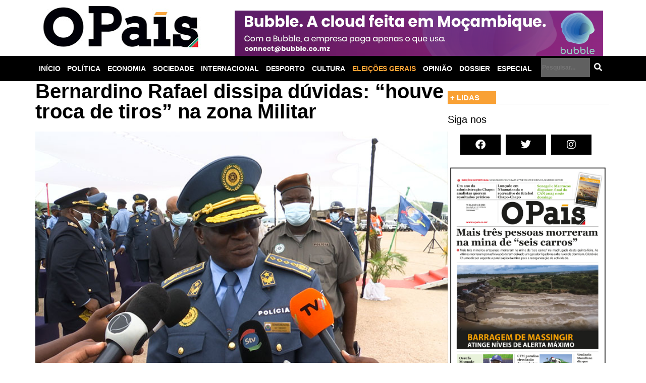

--- FILE ---
content_type: text/html; charset=UTF-8
request_url: https://opais.co.mz/bernardino-rafael-dissipa-duvidas-houve-troca-de-tiros-na-zona-militar/
body_size: 38024
content:
<!DOCTYPE html><html dir="ltr" lang="pt-PT" prefix="og: https://ogp.me/ns#"><head><script data-no-optimize="1">var litespeed_docref=sessionStorage.getItem("litespeed_docref");litespeed_docref&&(Object.defineProperty(document,"referrer",{get:function(){return litespeed_docref}}),sessionStorage.removeItem("litespeed_docref"));</script> <meta charset="UTF-8" /><meta name="viewport" content="width=device-width, initial-scale=1" /><link rel="profile" href="http://gmpg.org/xfn/11" /><link rel="pingback" href="https://opais.co.mz/xmlrpc.php" /><title>Bernardino Rafael dissipa dúvidas: “houve troca de tiros” na zona Militar - O País - A verdade como notícia</title><meta name="description" content="Afinal houve, de facto, tiroteio na rusga da Polícia da República de Moçambique (PRM) à procura de drogas na “Colômbia”, Cidade de Maputo, no passado sábado. Nesta terça-feira, o comandante-geral da corporação desmentiu o seu colega Leonel Muchina, afirmando que houve tiroteio na zona Militar. Mesma entidade, mesmo episódio, informações contraditórias. Tudo começou no sábado" /><meta name="robots" content="max-image-preview:large" /><meta name="author" content="Raúl Massingue"/><link rel="canonical" href="https://opais.co.mz/bernardino-rafael-dissipa-duvidas-houve-troca-de-tiros-na-zona-militar/" /><meta name="generator" content="All in One SEO (AIOSEO) 4.9.1.1" /><meta property="og:locale" content="pt_PT" /><meta property="og:site_name" content="O País - A verdade como notícia - No OPAIS leia política, economia, sociedade, internacional, desporto, cultura, opinião, entrevistas, dossier, operação tronco, dividas ocultas, recapitalização moza banco, especial, moztech 2017, stv 15 anos . Veja fotografias e vídeos. Contatos: +258 21 313517/8 - Email: opais@soico.co.mz - Endereço: Rua Timor Leste, 108 Baixa - Maputo - Moçambique" /><meta property="og:type" content="article" /><meta property="og:title" content="Bernardino Rafael dissipa dúvidas: “houve troca de tiros” na zona Militar - O País - A verdade como notícia" /><meta property="og:description" content="Afinal houve, de facto, tiroteio na rusga da Polícia da República de Moçambique (PRM) à procura de drogas na “Colômbia”, Cidade de Maputo, no passado sábado. Nesta terça-feira, o comandante-geral da corporação desmentiu o seu colega Leonel Muchina, afirmando que houve tiroteio na zona Militar. Mesma entidade, mesmo episódio, informações contraditórias. Tudo começou no sábado" /><meta property="og:url" content="https://opais.co.mz/bernardino-rafael-dissipa-duvidas-houve-troca-de-tiros-na-zona-militar/" /><meta property="og:image" content="https://opais.co.mz/wp-content/uploads/2022/01/BERNARDINO.jpg" /><meta property="og:image:secure_url" content="https://opais.co.mz/wp-content/uploads/2022/01/BERNARDINO.jpg" /><meta property="og:image:width" content="730" /><meta property="og:image:height" content="438" /><meta property="article:published_time" content="2022-01-12T08:31:51+00:00" /><meta property="article:modified_time" content="2022-01-12T08:31:51+00:00" /><meta property="article:publisher" content="https://www.facebook.com/opaismz" /><meta name="twitter:card" content="summary_large_image" /><meta name="twitter:site" content="@opaisonline" /><meta name="twitter:title" content="Bernardino Rafael dissipa dúvidas: “houve troca de tiros” na zona Militar - O País - A verdade como notícia" /><meta name="twitter:description" content="Afinal houve, de facto, tiroteio na rusga da Polícia da República de Moçambique (PRM) à procura de drogas na “Colômbia”, Cidade de Maputo, no passado sábado. Nesta terça-feira, o comandante-geral da corporação desmentiu o seu colega Leonel Muchina, afirmando que houve tiroteio na zona Militar. Mesma entidade, mesmo episódio, informações contraditórias. Tudo começou no sábado" /><meta name="twitter:creator" content="@opaisonline" /><meta name="twitter:image" content="https://opais.co.mz/wp-content/uploads/2022/01/BERNARDINO.jpg" /> <script type="application/ld+json" class="aioseo-schema">{"@context":"https:\/\/schema.org","@graph":[{"@type":"BlogPosting","@id":"https:\/\/opais.co.mz\/bernardino-rafael-dissipa-duvidas-houve-troca-de-tiros-na-zona-militar\/#blogposting","name":"Bernardino Rafael dissipa d\u00favidas: \u201chouve troca de tiros\u201d na zona Militar - O Pa\u00eds - A verdade como not\u00edcia","headline":"Bernardino Rafael dissipa d\u00favidas: \u201chouve troca de tiros\u201d na zona Militar","author":{"@id":"https:\/\/opais.co.mz\/author\/raul-massingue\/#author"},"publisher":{"@id":"https:\/\/opais.co.mz\/#organization"},"image":{"@type":"ImageObject","url":"https:\/\/opais.co.mz\/wp-content\/uploads\/2022\/01\/BERNARDINO.jpg","width":730,"height":438,"caption":"Foto: O Pa\u00eds"},"datePublished":"2022-01-12T10:31:51+02:00","dateModified":"2022-01-12T10:31:51+02:00","inLanguage":"pt-PT","mainEntityOfPage":{"@id":"https:\/\/opais.co.mz\/bernardino-rafael-dissipa-duvidas-houve-troca-de-tiros-na-zona-militar\/#webpage"},"isPartOf":{"@id":"https:\/\/opais.co.mz\/bernardino-rafael-dissipa-duvidas-houve-troca-de-tiros-na-zona-militar\/#webpage"},"articleSection":"SOCIEDADE, BERNARDINO RAFAEL, PRM, TROCA DE TIROS"},{"@type":"BreadcrumbList","@id":"https:\/\/opais.co.mz\/bernardino-rafael-dissipa-duvidas-houve-troca-de-tiros-na-zona-militar\/#breadcrumblist","itemListElement":[{"@type":"ListItem","@id":"https:\/\/opais.co.mz#listItem","position":1,"name":"In\u00edcio","item":"https:\/\/opais.co.mz","nextItem":{"@type":"ListItem","@id":"https:\/\/opais.co.mz\/category\/sociedade\/#listItem","name":"SOCIEDADE"}},{"@type":"ListItem","@id":"https:\/\/opais.co.mz\/category\/sociedade\/#listItem","position":2,"name":"SOCIEDADE","item":"https:\/\/opais.co.mz\/category\/sociedade\/","nextItem":{"@type":"ListItem","@id":"https:\/\/opais.co.mz\/bernardino-rafael-dissipa-duvidas-houve-troca-de-tiros-na-zona-militar\/#listItem","name":"Bernardino Rafael dissipa d\u00favidas: \u201chouve troca de tiros\u201d na zona Militar"},"previousItem":{"@type":"ListItem","@id":"https:\/\/opais.co.mz#listItem","name":"In\u00edcio"}},{"@type":"ListItem","@id":"https:\/\/opais.co.mz\/bernardino-rafael-dissipa-duvidas-houve-troca-de-tiros-na-zona-militar\/#listItem","position":3,"name":"Bernardino Rafael dissipa d\u00favidas: \u201chouve troca de tiros\u201d na zona Militar","previousItem":{"@type":"ListItem","@id":"https:\/\/opais.co.mz\/category\/sociedade\/#listItem","name":"SOCIEDADE"}}]},{"@type":"Organization","@id":"https:\/\/opais.co.mz\/#organization","name":"O Pa\u00eds - A verdade como not\u00edcia","description":"No OPAIS leia pol\u00edtica, economia, sociedade, internacional, desporto, cultura, opini\u00e3o, entrevistas, dossier, opera\u00e7\u00e3o tronco, dividas ocultas, recapitaliza\u00e7\u00e3o moza banco, especial, moztech 2017, stv 15 anos . Veja fotografias e v\u00eddeos. Contatos: +258 21 313517\/8 - Email: opais@soico.co.mz - Endere\u00e7o: Rua Timor Leste, 108 Baixa - Maputo - Mo\u00e7ambique","url":"https:\/\/opais.co.mz\/","telephone":"+258853140606","logo":{"@type":"ImageObject","url":"https:\/\/opais.co.mz\/wp-content\/uploads\/2021\/01\/opais.jpg","@id":"https:\/\/opais.co.mz\/bernardino-rafael-dissipa-duvidas-houve-troca-de-tiros-na-zona-militar\/#organizationLogo","width":341,"height":105},"image":{"@id":"https:\/\/opais.co.mz\/bernardino-rafael-dissipa-duvidas-houve-troca-de-tiros-na-zona-militar\/#organizationLogo"},"sameAs":["https:\/\/www.facebook.com\/opaismz","https:\/\/twitter.com\/opaisonline","https:\/\/www.instagram.com\/opaisonline"]},{"@type":"Person","@id":"https:\/\/opais.co.mz\/author\/raul-massingue\/#author","url":"https:\/\/opais.co.mz\/author\/raul-massingue\/","name":"Ra\u00fal Massingue","image":{"@type":"ImageObject","@id":"https:\/\/opais.co.mz\/bernardino-rafael-dissipa-duvidas-houve-troca-de-tiros-na-zona-militar\/#authorImage","url":"https:\/\/secure.gravatar.com\/avatar\/ad516503a11cd5ca435acc9bb6523536?s=96","width":96,"height":96,"caption":"Ra\u00fal Massingue"}},{"@type":"WebPage","@id":"https:\/\/opais.co.mz\/bernardino-rafael-dissipa-duvidas-houve-troca-de-tiros-na-zona-militar\/#webpage","url":"https:\/\/opais.co.mz\/bernardino-rafael-dissipa-duvidas-houve-troca-de-tiros-na-zona-militar\/","name":"Bernardino Rafael dissipa d\u00favidas: \u201chouve troca de tiros\u201d na zona Militar - O Pa\u00eds - A verdade como not\u00edcia","description":"Afinal houve, de facto, tiroteio na rusga da Pol\u00edcia da Rep\u00fablica de Mo\u00e7ambique (PRM) \u00e0 procura de drogas na \u201cCol\u00f4mbia\u201d, Cidade de Maputo, no passado s\u00e1bado. Nesta ter\u00e7a-feira, o comandante-geral da corpora\u00e7\u00e3o desmentiu o seu colega Leonel Muchina, afirmando que houve tiroteio na zona Militar. Mesma entidade, mesmo epis\u00f3dio, informa\u00e7\u00f5es contradit\u00f3rias. Tudo come\u00e7ou no s\u00e1bado","inLanguage":"pt-PT","isPartOf":{"@id":"https:\/\/opais.co.mz\/#website"},"breadcrumb":{"@id":"https:\/\/opais.co.mz\/bernardino-rafael-dissipa-duvidas-houve-troca-de-tiros-na-zona-militar\/#breadcrumblist"},"author":{"@id":"https:\/\/opais.co.mz\/author\/raul-massingue\/#author"},"creator":{"@id":"https:\/\/opais.co.mz\/author\/raul-massingue\/#author"},"image":{"@type":"ImageObject","url":"https:\/\/opais.co.mz\/wp-content\/uploads\/2022\/01\/BERNARDINO.jpg","@id":"https:\/\/opais.co.mz\/bernardino-rafael-dissipa-duvidas-houve-troca-de-tiros-na-zona-militar\/#mainImage","width":730,"height":438,"caption":"Foto: O Pa\u00eds"},"primaryImageOfPage":{"@id":"https:\/\/opais.co.mz\/bernardino-rafael-dissipa-duvidas-houve-troca-de-tiros-na-zona-militar\/#mainImage"},"datePublished":"2022-01-12T10:31:51+02:00","dateModified":"2022-01-12T10:31:51+02:00"},{"@type":"WebSite","@id":"https:\/\/opais.co.mz\/#website","url":"https:\/\/opais.co.mz\/","name":"O Pa\u00eds - A verdade como not\u00edcia","description":"No OPAIS leia pol\u00edtica, economia, sociedade, internacional, desporto, cultura, opini\u00e3o, entrevistas, dossier, opera\u00e7\u00e3o tronco, dividas ocultas, recapitaliza\u00e7\u00e3o moza banco, especial, moztech 2017, stv 15 anos . Veja fotografias e v\u00eddeos. Contatos: +258 21 313517\/8 - Email: opais@soico.co.mz - Endere\u00e7o: Rua Timor Leste, 108 Baixa - Maputo - Mo\u00e7ambique","inLanguage":"pt-PT","publisher":{"@id":"https:\/\/opais.co.mz\/#organization"}}]}</script> <link rel="alternate" type="application/rss+xml" title="O País - A verdade como notícia &raquo; Feed" href="https://opais.co.mz/feed/" /><link rel="alternate" title="oEmbed (JSON)" type="application/json+oembed" href="https://opais.co.mz/wp-json/oembed/1.0/embed?url=https%3A%2F%2Fopais.co.mz%2Fbernardino-rafael-dissipa-duvidas-houve-troca-de-tiros-na-zona-militar%2F" /><link rel="alternate" title="oEmbed (XML)" type="text/xml+oembed" href="https://opais.co.mz/wp-json/oembed/1.0/embed?url=https%3A%2F%2Fopais.co.mz%2Fbernardino-rafael-dissipa-duvidas-houve-troca-de-tiros-na-zona-militar%2F&#038;format=xml" /><style id='wp-img-auto-sizes-contain-inline-css'>img:is([sizes=auto i],[sizes^="auto," i]){contain-intrinsic-size:3000px 1500px}
/*# sourceURL=wp-img-auto-sizes-contain-inline-css */</style><style id="litespeed-ccss">.hfe-nav-menu-icon{padding:.35em;border:0 solid}.hfe-nav-menu__toggle{-js-display:flex;display:-webkit-box;display:-webkit-flex;display:-moz-box;display:-ms-flexbox;display:flex;font-size:22px;border:0 solid;-webkit-border-radius:3px;border-radius:3px;color:#494c4f;position:relative;line-height:1}.hfe-layout-vertical .hfe-nav-menu__toggle{visibility:hidden;opacity:0;display:none}.hfe-nav-menu-icon{display:inline-block;line-height:1;text-align:center}.hfe-search-button-wrapper{display:block;vertical-align:middle;text-align:right}.hfe-search-form__container{display:flex;overflow:hidden}.hfe-search-form__input{flex-basis:100%}.hfe-search-button-wrapper input[type=search]{border:0;padding:10px;border-radius:0;box-sizing:border-box;outline:none}.hfe-search-button-wrapper button{border:none;border-radius:0;padding:0}.hfe-search-form__container .hfe-search-submit{min-width:3%;position:relative}.hfe-search-button-wrapper input[type="search"]::-webkit-search-decoration,.hfe-search-button-wrapper input[type="search"]::-webkit-search-cancel-button,.hfe-search-button-wrapper input[type="search"]::-webkit-search-results-button,.hfe-search-button-wrapper input[type="search"]::-webkit-search-results-decoration{display:none}.hfe-search-form__container button#clear-with-button{visibility:hidden;position:absolute;top:0;padding:0 8px;font-style:normal;font-size:1.2em;bottom:0;background-color:#fff0}.hfe-search-button-wrapper,.hfe-search-form__container{position:relative}.hfe-search-layout-icon_text .hfe-search-form__container,.hfe-search-layout-icon_text .hfe-search-form__container .hfe-search-form__input{width:100%}ul{box-sizing:border-box}:root{--wp--preset--font-size--normal:16px;--wp--preset--font-size--huge:42px}.screen-reader-text{clip:rect(1px,1px,1px,1px);word-wrap:normal!important;border:0;-webkit-clip-path:inset(50%);clip-path:inset(50%);height:1px;margin:-1px;overflow:hidden;padding:0;position:absolute;width:1px}html :where(img[class*=wp-image-]){height:auto;max-width:100%}:where(figure){margin:0 0 1em}body{--wp--preset--color--black:#000000;--wp--preset--color--cyan-bluish-gray:#abb8c3;--wp--preset--color--white:#ffffff;--wp--preset--color--pale-pink:#f78da7;--wp--preset--color--vivid-red:#cf2e2e;--wp--preset--color--luminous-vivid-orange:#ff6900;--wp--preset--color--luminous-vivid-amber:#fcb900;--wp--preset--color--light-green-cyan:#7bdcb5;--wp--preset--color--vivid-green-cyan:#00d084;--wp--preset--color--pale-cyan-blue:#8ed1fc;--wp--preset--color--vivid-cyan-blue:#0693e3;--wp--preset--color--vivid-purple:#9b51e0;--wp--preset--gradient--vivid-cyan-blue-to-vivid-purple:linear-gradient(135deg,rgba(6,147,227,1) 0%,rgb(155,81,224) 100%);--wp--preset--gradient--light-green-cyan-to-vivid-green-cyan:linear-gradient(135deg,rgb(122,220,180) 0%,rgb(0,208,130) 100%);--wp--preset--gradient--luminous-vivid-amber-to-luminous-vivid-orange:linear-gradient(135deg,rgba(252,185,0,1) 0%,rgba(255,105,0,1) 100%);--wp--preset--gradient--luminous-vivid-orange-to-vivid-red:linear-gradient(135deg,rgba(255,105,0,1) 0%,rgb(207,46,46) 100%);--wp--preset--gradient--very-light-gray-to-cyan-bluish-gray:linear-gradient(135deg,rgb(238,238,238) 0%,rgb(169,184,195) 100%);--wp--preset--gradient--cool-to-warm-spectrum:linear-gradient(135deg,rgb(74,234,220) 0%,rgb(151,120,209) 20%,rgb(207,42,186) 40%,rgb(238,44,130) 60%,rgb(251,105,98) 80%,rgb(254,248,76) 100%);--wp--preset--gradient--blush-light-purple:linear-gradient(135deg,rgb(255,206,236) 0%,rgb(152,150,240) 100%);--wp--preset--gradient--blush-bordeaux:linear-gradient(135deg,rgb(254,205,165) 0%,rgb(254,45,45) 50%,rgb(107,0,62) 100%);--wp--preset--gradient--luminous-dusk:linear-gradient(135deg,rgb(255,203,112) 0%,rgb(199,81,192) 50%,rgb(65,88,208) 100%);--wp--preset--gradient--pale-ocean:linear-gradient(135deg,rgb(255,245,203) 0%,rgb(182,227,212) 50%,rgb(51,167,181) 100%);--wp--preset--gradient--electric-grass:linear-gradient(135deg,rgb(202,248,128) 0%,rgb(113,206,126) 100%);--wp--preset--gradient--midnight:linear-gradient(135deg,rgb(2,3,129) 0%,rgb(40,116,252) 100%);--wp--preset--font-size--small:13px;--wp--preset--font-size--medium:20px;--wp--preset--font-size--large:36px;--wp--preset--font-size--x-large:42px;--wp--preset--spacing--20:0.44rem;--wp--preset--spacing--30:0.67rem;--wp--preset--spacing--40:1rem;--wp--preset--spacing--50:1.5rem;--wp--preset--spacing--60:2.25rem;--wp--preset--spacing--70:3.38rem;--wp--preset--spacing--80:5.06rem;--wp--preset--shadow--natural:6px 6px 9px rgba(0, 0, 0, 0.2);--wp--preset--shadow--deep:12px 12px 50px rgba(0, 0, 0, 0.4);--wp--preset--shadow--sharp:6px 6px 0px rgba(0, 0, 0, 0.2);--wp--preset--shadow--outlined:6px 6px 0px -3px rgba(255, 255, 255, 1), 6px 6px rgba(0, 0, 0, 1);--wp--preset--shadow--crisp:6px 6px 0px rgba(0, 0, 0, 1)}button::-moz-focus-inner{padding:0;border:0}#cookie-law-info-bar{font-size:15px;margin:0 auto;padding:12px 10px;position:absolute;text-align:center;box-sizing:border-box;width:100%;z-index:9999;display:none;left:0;font-weight:300;box-shadow:0 -1px 10px 0 rgb(172 171 171 / .3)}#cookie-law-info-bar span{vertical-align:middle}.cli-plugin-button,.cli-plugin-button:visited{display:inline-block;padding:9px 12px;color:#fff;text-decoration:none;position:relative;margin-left:5px;text-decoration:none}.cli-plugin-button,.cli-plugin-button:visited,.medium.cli-plugin-button,.medium.cli-plugin-button:visited{font-size:13px;font-weight:400;line-height:1}.cli-plugin-button{margin-top:5px}.cli-bar-popup{-moz-background-clip:padding;-webkit-background-clip:padding;background-clip:padding-box;-webkit-border-radius:30px;-moz-border-radius:30px;border-radius:30px;padding:20px}.cli-container-fluid{padding-right:15px;padding-left:15px;margin-right:auto;margin-left:auto}.cli-row{display:-ms-flexbox;display:flex;-ms-flex-wrap:wrap;flex-wrap:wrap;margin-right:-15px;margin-left:-15px}.cli-align-items-stretch{-ms-flex-align:stretch!important;align-items:stretch!important}.cli-px-0{padding-left:0;padding-right:0}.cli-btn{font-size:14px;display:inline-block;font-weight:400;text-align:center;white-space:nowrap;vertical-align:middle;border:1px solid #fff0;padding:.5rem 1.25rem;line-height:1;border-radius:.25rem}.cli-modal-backdrop{position:fixed;top:0;right:0;bottom:0;left:0;z-index:1040;background-color:#000;display:none}.cli-modal-backdrop.cli-fade{opacity:0}.cli-modal a{text-decoration:none}.cli-modal .cli-modal-dialog{position:relative;width:auto;margin:.5rem;font-family:-apple-system,BlinkMacSystemFont,"Segoe UI",Roboto,"Helvetica Neue",Arial,sans-serif,"Apple Color Emoji","Segoe UI Emoji","Segoe UI Symbol";font-size:1rem;font-weight:400;line-height:1.5;color:#212529;text-align:left;display:-ms-flexbox;display:flex;-ms-flex-align:center;align-items:center;min-height:calc(100% - (.5rem * 2))}@media (min-width:576px){.cli-modal .cli-modal-dialog{max-width:500px;margin:1.75rem auto;min-height:calc(100% - (1.75rem * 2))}}@media (min-width:992px){.cli-modal .cli-modal-dialog{max-width:900px}}.cli-modal-content{position:relative;display:-ms-flexbox;display:flex;-ms-flex-direction:column;flex-direction:column;width:100%;background-color:#fff;background-clip:padding-box;border-radius:.3rem;outline:0}.cli-modal .cli-modal-close{position:absolute;right:10px;top:10px;z-index:1;padding:0;background-color:transparent!important;border:0;-webkit-appearance:none;font-size:1.5rem;font-weight:700;line-height:1;color:#000;text-shadow:0 1px 0 #fff}.cli-switch{display:inline-block;position:relative;min-height:1px;padding-left:70px;font-size:14px}.cli-switch input[type="checkbox"]{display:none}.cli-switch .cli-slider{background-color:#e3e1e8;height:24px;width:50px;bottom:0;left:0;position:absolute;right:0;top:0}.cli-switch .cli-slider:before{background-color:#fff;bottom:2px;content:"";height:20px;left:2px;position:absolute;width:20px}.cli-switch .cli-slider{border-radius:34px}.cli-switch .cli-slider:before{border-radius:50%}.cli-tab-content{background:#fff}.cli-tab-content{width:100%;padding:30px}@media (max-width:767px){.cli-tab-content{padding:30px 10px}}.cli-container-fluid{padding-right:15px;padding-left:15px;margin-right:auto;margin-left:auto}.cli-row{display:-ms-flexbox;display:flex;-ms-flex-wrap:wrap;flex-wrap:wrap;margin-right:-15px;margin-left:-15px}.cli-align-items-stretch{-ms-flex-align:stretch!important;align-items:stretch!important}.cli-px-0{padding-left:0;padding-right:0}.cli-btn{font-size:14px;display:inline-block;font-weight:400;text-align:center;white-space:nowrap;vertical-align:middle;border:1px solid #fff0;padding:.5rem 1.25rem;line-height:1;border-radius:.25rem}.cli-modal-backdrop{position:fixed;top:0;right:0;bottom:0;left:0;z-index:1040;background-color:#000;-webkit-transform:scale(0);transform:scale(0)}.cli-modal-backdrop.cli-fade{opacity:0}.cli-modal{position:fixed;top:0;right:0;bottom:0;left:0;z-index:99999;transform:scale(0);overflow:hidden;outline:0;display:none}.cli-modal a{text-decoration:none}.cli-modal .cli-modal-dialog{position:relative;width:auto;margin:.5rem;font-family:inherit;font-size:1rem;font-weight:400;line-height:1.5;color:#212529;text-align:left;display:-ms-flexbox;display:flex;-ms-flex-align:center;align-items:center;min-height:calc(100% - (.5rem * 2))}@media (min-width:576px){.cli-modal .cli-modal-dialog{max-width:500px;margin:1.75rem auto;min-height:calc(100% - (1.75rem * 2))}}.cli-modal-content{position:relative;display:-ms-flexbox;display:flex;-ms-flex-direction:column;flex-direction:column;width:100%;background-color:#fff;background-clip:padding-box;border-radius:.2rem;box-sizing:border-box;outline:0}.cli-switch{display:inline-block;position:relative;min-height:1px;padding-left:38px;font-size:14px}.cli-switch input[type="checkbox"]{display:none}.cli-switch .cli-slider{background-color:#e3e1e8;height:20px;width:38px;bottom:0;left:0;position:absolute;right:0;top:0}.cli-switch .cli-slider:before{background-color:#fff;bottom:2px;content:"";height:15px;left:3px;position:absolute;width:15px}.cli-switch .cli-slider{border-radius:34px;font-size:0}.cli-switch .cli-slider:before{border-radius:50%}.cli-tab-content{background:#fff}.cli-tab-content{width:100%;padding:5px 30px 5px 5px;box-sizing:border-box}@media (max-width:767px){.cli-tab-content{padding:30px 10px}}.cli-tab-footer .cli-btn{background-color:#00acad;padding:10px 15px;text-decoration:none}.cli-tab-footer .wt-cli-privacy-accept-btn{background-color:#61a229;color:#fff;border-radius:0}.cli-tab-footer{width:100%;text-align:right;padding:20px 0}.cli-col-12{width:100%}.cli-tab-header{display:flex;justify-content:space-between}.cli-tab-header a:before{width:10px;height:2px;left:0;top:calc(50% - 1px)}.cli-tab-header a:after{width:2px;height:10px;left:4px;top:calc(50% - 5px);-webkit-transform:none;transform:none}.cli-tab-header a:before{width:7px;height:7px;border-right:1px solid #4a6e78;border-bottom:1px solid #4a6e78;content:" ";transform:rotate(-45deg);margin-right:10px}.cli-tab-header a.cli-nav-link{position:relative;display:flex;align-items:center;font-size:14px;color:#000;text-transform:capitalize}.cli-tab-header{border-radius:5px;padding:12px 15px;background-color:#f2f2f2}.cli-modal .cli-modal-close{position:absolute;right:0;top:0;z-index:1;-webkit-appearance:none;width:40px;height:40px;padding:0;border-radius:50%;padding:10px;background:#fff0;border:none;min-width:40px}.cli-tab-container h4{font-family:inherit;font-size:16px;margin-bottom:15px;margin:10px 0}#cliSettingsPopup .cli-tab-section-container{padding-top:12px}.cli-privacy-content-text{font-size:14px;line-height:1.4;margin-top:0;padding:0;color:#000}.cli-tab-content{display:none}.cli-tab-section .cli-tab-content{padding:10px 20px 5px 20px}.cli-tab-section{margin-top:5px}@media (min-width:992px){.cli-modal .cli-modal-dialog{max-width:645px}}.cli-switch .cli-slider:after{content:attr(data-cli-disable);position:absolute;right:50px;color:#000;font-size:12px;text-align:right;min-width:80px}.cli-privacy-overview:not(.cli-collapsed) .cli-privacy-content{max-height:60px;overflow:hidden}a.cli-privacy-readmore{font-size:12px;margin-top:12px;display:inline-block;padding-bottom:0;color:#000;text-decoration:underline}.cli-modal-footer{position:relative}a.cli-privacy-readmore:before{content:attr(data-readmore-text)}.cli-modal-close svg{fill:#000}span.cli-necessary-caption{color:#000;font-size:12px}.cli-tab-container .cli-row{max-height:500px;overflow-y:auto}.cli-tab-section .cookielawinfo-row-cat-table td,.cli-tab-section .cookielawinfo-row-cat-table th{font-size:12px}.wt-cli-sr-only{display:none;font-size:16px}.cli-bar-container{float:none;margin:0 auto;display:-webkit-box;display:-moz-box;display:-ms-flexbox;display:-webkit-flex;display:flex;justify-content:space-between;-webkit-box-align:center;-moz-box-align:center;-ms-flex-align:center;-webkit-align-items:center;align-items:center}.cli-bar-btn_container{margin-left:20px;display:-webkit-box;display:-moz-box;display:-ms-flexbox;display:-webkit-flex;display:flex;-webkit-box-align:center;-moz-box-align:center;-ms-flex-align:center;-webkit-align-items:center;align-items:center;flex-wrap:nowrap}.cli-bar-btn_container a{white-space:nowrap}.cli-style-v2{font-size:11pt;line-height:18px;font-weight:400}.cli-style-v2 .cli-bar-message{width:70%;text-align:left}.cli-style-v2 .cli-bar-btn_container .cli_action_button,.cli-style-v2 .cli-bar-btn_container .cli_settings_button{margin-left:5px}.cli-style-v2 .cli_settings_button:not(.cli-plugin-button){text-decoration:underline}.cli-style-v2 .cli-bar-btn_container .cli-plugin-button{margin-top:5px;margin-bottom:5px}.wt-cli-necessary-checkbox{display:none!important}@media (max-width:985px){.cli-style-v2 .cli-bar-message{width:100%}.cli-style-v2.cli-bar-container{justify-content:left;flex-wrap:wrap}.cli-style-v2 .cli-bar-btn_container{margin-left:0;margin-top:10px}}.wt-cli-privacy-overview-actions{padding-bottom:0}@media only screen and (max-width:479px) and (min-width:320px){.cli-style-v2 .cli-bar-btn_container{flex-wrap:wrap}}.wt-cli-cookie-description{font-size:14px;line-height:1.4;margin-top:0;padding:0;color:#000}.bhf-hidden{display:none}.ehf-header #masthead{z-index:99;position:relative}[class*=" eicon-"]{display:inline-block;font-family:eicons;font-size:inherit;font-weight:400;font-style:normal;font-variant:normal;line-height:1;text-rendering:auto;-webkit-font-smoothing:antialiased;-moz-osx-font-smoothing:grayscale}.eicon-menu-bar:before{content:"\e816"}.eicon-close:before{content:"\e87f"}.elementor-column-gap-default>.elementor-row>.elementor-column>.elementor-element-populated>.elementor-widget-wrap{padding:10px}@media (max-width:767px){.elementor-column{width:100%}}.elementor-screen-only,.screen-reader-text{position:absolute;top:-10000em;width:1px;height:1px;margin:-1px;padding:0;overflow:hidden;clip:rect(0,0,0,0);border:0}.elementor *,.elementor :after,.elementor :before{box-sizing:border-box}.elementor a{box-shadow:none;text-decoration:none}.elementor img{height:auto;max-width:100%;border:none;border-radius:0;box-shadow:none}.elementor .elementor-widget:not(.elementor-widget-text-editor):not(.elementor-widget-theme-post-content) figure{margin:0}.elementor-element{--flex-direction:initial;--flex-wrap:initial;--justify-content:initial;--align-items:initial;--align-content:initial;--gap:initial;--flex-basis:initial;--flex-grow:initial;--flex-shrink:initial;--order:initial;--align-self:initial;flex-basis:var(--flex-basis);flex-grow:var(--flex-grow);flex-shrink:var(--flex-shrink);order:var(--order);align-self:var(--align-self)}.elementor-element:where(.e-con-full,.elementor-widget){flex-direction:var(--flex-direction);flex-wrap:var(--flex-wrap);justify-content:var(--justify-content);align-items:var(--align-items);align-content:var(--align-content);gap:var(--gap)}:root{--page-title-display:block}.elementor-page-title{display:var(--page-title-display)}.elementor-section{position:relative}.elementor-section .elementor-container{display:flex;margin-right:auto;margin-left:auto;position:relative}@media (max-width:1024px){.elementor-section .elementor-container{flex-wrap:wrap}}.elementor-section.elementor-section-boxed>.elementor-container{max-width:1140px}.elementor-row{width:100%;display:flex}@media (max-width:1024px){.elementor-row{flex-wrap:wrap}}.elementor-widget-wrap{position:relative;width:100%;flex-wrap:wrap;align-content:flex-start}.elementor:not(.elementor-bc-flex-widget) .elementor-widget-wrap{display:flex}.elementor-widget-wrap>.elementor-element{width:100%}.elementor-widget{position:relative}.elementor-widget:not(:last-child){margin-bottom:20px}.elementor-column{position:relative;min-height:1px;display:flex}.elementor-column-wrap{width:100%;position:relative;display:flex}@media (min-width:768px){.elementor-column.elementor-col-33{width:33.333%}.elementor-column.elementor-col-66{width:66.666%}.elementor-column.elementor-col-100{width:100%}}@media (max-width:767px){.elementor-column{width:100%}}ul.elementor-icon-list-items.elementor-inline-items{display:flex;flex-wrap:wrap}ul.elementor-icon-list-items.elementor-inline-items .elementor-inline-item{word-break:break-word}.elementor-grid{display:grid;grid-column-gap:var(--grid-column-gap);grid-row-gap:var(--grid-row-gap)}.elementor-grid .elementor-grid-item{min-width:0}.elementor-grid-0 .elementor-grid{display:inline-block;width:100%;word-spacing:var(--grid-column-gap);margin-bottom:calc(-1 * var(--grid-row-gap))}.elementor-grid-0 .elementor-grid .elementor-grid-item{display:inline-block;margin-bottom:var(--grid-row-gap);word-break:break-word}.elementor-grid-1 .elementor-grid{grid-template-columns:repeat(1,1fr)}@media (max-width:1024px){.elementor-grid-tablet-2 .elementor-grid{grid-template-columns:repeat(2,1fr)}}@media (max-width:767px){.elementor-grid-mobile-1 .elementor-grid{grid-template-columns:repeat(1,1fr)}}.elementor-icon{display:inline-block;line-height:1;color:#69727d;font-size:50px;text-align:center}.elementor-icon i{width:1em;height:1em;position:relative;display:block}.elementor-icon i:before{position:absolute;left:50%;transform:translateX(-50%)}.elementor-element{--swiper-theme-color:#000;--swiper-navigation-size:44px;--swiper-pagination-bullet-size:6px;--swiper-pagination-bullet-horizontal-gap:6px}.elementor .elementor-element ul.elementor-icon-list-items{padding:0}.elementor-heading-title{padding:0;margin:0;line-height:1}.elementor-widget .elementor-icon-list-items.elementor-inline-items{margin-right:-8px;margin-left:-8px}.elementor-widget .elementor-icon-list-items.elementor-inline-items .elementor-icon-list-item{margin-right:8px;margin-left:8px}.elementor-widget .elementor-icon-list-items.elementor-inline-items .elementor-icon-list-item:after{width:auto;left:auto;right:auto;position:relative;height:100%;border-top:0;border-bottom:0;border-right:0;border-left-width:1px;border-style:solid;right:-8px}.elementor-widget .elementor-icon-list-items{list-style-type:none;margin:0;padding:0}.elementor-widget .elementor-icon-list-item{margin:0;padding:0;position:relative}.elementor-widget .elementor-icon-list-item:after{position:absolute;bottom:0;width:100%}.elementor-widget .elementor-icon-list-item,.elementor-widget .elementor-icon-list-item a{display:flex;font-size:inherit;align-items:var(--icon-vertical-align,center)}.elementor-widget .elementor-icon-list-icon+.elementor-icon-list-text{align-self:center;padding-left:5px}.elementor-widget .elementor-icon-list-icon{display:flex;position:relative;top:var(--icon-vertical-offset,initial)}.elementor-widget .elementor-icon-list-icon i{width:1.25em;font-size:var(--e-icon-list-icon-size)}.elementor-widget:not(.elementor-align-right) .elementor-icon-list-item:after{left:0}.elementor-widget:not(.elementor-align-left) .elementor-icon-list-item:after{right:0}@media (min-width:-1){.elementor-widget:not(.elementor-widescreen-align-right) .elementor-icon-list-item:after{left:0}.elementor-widget:not(.elementor-widescreen-align-left) .elementor-icon-list-item:after{right:0}}@media (max-width:-1){.elementor-widget:not(.elementor-laptop-align-right) .elementor-icon-list-item:after{left:0}.elementor-widget:not(.elementor-laptop-align-left) .elementor-icon-list-item:after{right:0}}@media (max-width:-1){.elementor-widget:not(.elementor-tablet_extra-align-right) .elementor-icon-list-item:after{left:0}.elementor-widget:not(.elementor-tablet_extra-align-left) .elementor-icon-list-item:after{right:0}}@media (max-width:1024px){.elementor-widget:not(.elementor-tablet-align-right) .elementor-icon-list-item:after{left:0}.elementor-widget:not(.elementor-tablet-align-left) .elementor-icon-list-item:after{right:0}}@media (max-width:-1){.elementor-widget:not(.elementor-mobile_extra-align-right) .elementor-icon-list-item:after{left:0}.elementor-widget:not(.elementor-mobile_extra-align-left) .elementor-icon-list-item:after{right:0}}@media (max-width:767px){.elementor-widget:not(.elementor-mobile-align-right) .elementor-icon-list-item:after{left:0}.elementor-widget:not(.elementor-mobile-align-left) .elementor-icon-list-item:after{right:0}}.elementor-widget-image{text-align:center}.elementor-widget-image a{display:inline-block}.elementor-widget-image img{vertical-align:middle;display:inline-block}.elementor-widget-social-icons.elementor-grid-0 .elementor-widget-container{line-height:1;font-size:0}.elementor-widget-social-icons .elementor-grid{grid-column-gap:var(--grid-column-gap,5px);grid-row-gap:var(--grid-row-gap,5px);grid-template-columns:var(--grid-template-columns);justify-content:var(--justify-content,center);justify-items:var(--justify-content,center)}.elementor-icon.elementor-social-icon{font-size:var(--icon-size,25px);line-height:var(--icon-size,25px);width:calc(var(--icon-size, 25px) + 2 * var(--icon-padding, .5em));height:calc(var(--icon-size, 25px) + 2 * var(--icon-padding, .5em))}.elementor-social-icon{--e-social-icon-icon-color:#fff;display:inline-flex;background-color:#69727d;align-items:center;justify-content:center;text-align:center}.elementor-social-icon i{color:var(--e-social-icon-icon-color)}.elementor-social-icon:last-child{margin:0}.elementor-social-icon-facebook{background-color:#3b5998}.elementor-social-icon-instagram{background-color:#262626}.elementor-social-icon-twitter{background-color:#1da1f2}.elementor-kit-43838{--e-global-color-primary:#6EC1E4;--e-global-color-secondary:#54595F;--e-global-color-text:#7A7A7A;--e-global-color-accent:#61CE70;--e-global-typography-primary-font-family:"Roboto";--e-global-typography-primary-font-weight:600;--e-global-typography-secondary-font-family:"Roboto Slab";--e-global-typography-secondary-font-weight:400;--e-global-typography-text-font-family:"Roboto";--e-global-typography-text-font-weight:400;--e-global-typography-accent-font-family:"Roboto";--e-global-typography-accent-font-weight:500}.elementor-section.elementor-section-boxed>.elementor-container{max-width:1140px}.elementor-widget:not(:last-child){margin-block-end:20px}.elementor-element{--widgets-spacing:20px 20px}@media (max-width:1024px){.elementor-section.elementor-section-boxed>.elementor-container{max-width:1024px}}@media (max-width:767px){.elementor-section.elementor-section-boxed>.elementor-container{max-width:767px}}.lae-animated-text .lae-animated-text-items .lae-animated-text-item{grid-area:1/1;display:flex;flex-direction:row;align-items:center;flex-wrap:wrap}.lae-posts-gridbox-slider-style-1 .lae-posts-gridbox .lae-posts-gridbox-item:first-child{grid-area:tile1}.lae-posts-gridbox-slider-style-1 .lae-posts-gridbox .lae-posts-gridbox-item:nth-child(2){grid-area:tile2}.lae-posts-gridbox-slider-style-1 .lae-posts-gridbox .lae-posts-gridbox-item:nth-child(3){grid-area:tile3}.lae-posts-gridbox-slider-style-2 .lae-posts-gridbox .lae-posts-gridbox-item:first-child{grid-area:tile1}.lae-posts-gridbox-slider-style-2 .lae-posts-gridbox .lae-posts-gridbox-item:nth-child(2){grid-area:tile2}.lae-posts-gridbox-slider-style-2 .lae-posts-gridbox .lae-posts-gridbox-item:nth-child(3){grid-area:tile3}.lae-posts-gridbox-slider-style-2 .lae-posts-gridbox .lae-posts-gridbox-item:nth-child(4){grid-area:tile4}.lae-posts-gridbox-slider-style-2 .lae-posts-gridbox .lae-posts-gridbox-item:nth-child(5){grid-area:tile5}.lae-posts-gridbox-slider-style-3 .lae-posts-gridbox .lae-posts-gridbox-item:first-child{grid-area:tile1}.lae-posts-gridbox-slider-style-3 .lae-posts-gridbox .lae-posts-gridbox-item:nth-child(2){grid-area:tile2}.lae-posts-gridbox-slider-style-3 .lae-posts-gridbox .lae-posts-gridbox-item:nth-child(3){grid-area:tile3}.lae-posts-gridbox-slider-style-3 .lae-posts-gridbox .lae-posts-gridbox-item:nth-child(4){grid-area:tile4}.lae-posts-gridbox-slider-style-3 .lae-posts-gridbox .lae-posts-gridbox-item:nth-child(5){grid-area:tile5}.elementor-icon-list-items .elementor-icon-list-item .elementor-icon-list-text{display:inline-block}.elementor-widget-posts:after{display:none}.elementor-posts-container:not(.elementor-posts-masonry){align-items:stretch}.elementor-posts-container .elementor-post{padding:0;margin:0}.elementor-posts .elementor-post{flex-direction:column}.elementor-posts .elementor-post{display:flex}.elementor-item:after,.elementor-item:before{display:block;position:absolute}.elementor-item:not(:hover):not(:focus):not(.elementor-item-active):not(.highlighted):after,.elementor-item:not(:hover):not(:focus):not(.elementor-item-active):not(.highlighted):before{opacity:0}.e--pointer-background .elementor-item:after,.e--pointer-background .elementor-item:before{content:""}.e--pointer-background .elementor-item:before{top:0;left:0;right:0;bottom:0;background:#3f444b;z-index:-1}.elementor-nav-menu--main .elementor-nav-menu a{padding:13px 20px}.elementor-nav-menu--main .elementor-nav-menu ul{position:absolute;width:12em;border-width:0;border-style:solid;padding:0}.elementor-nav-menu--layout-horizontal{display:flex}.elementor-nav-menu--layout-horizontal .elementor-nav-menu{display:flex;flex-wrap:wrap}.elementor-nav-menu--layout-horizontal .elementor-nav-menu a{white-space:nowrap;flex-grow:1}.elementor-nav-menu--layout-horizontal .elementor-nav-menu>li{display:flex}.elementor-nav-menu--layout-horizontal .elementor-nav-menu>li ul{top:100%!important}.elementor-nav-menu--layout-horizontal .elementor-nav-menu>li:not(:first-child)>a{margin-inline-start:var(--e-nav-menu-horizontal-menu-item-margin)}.elementor-nav-menu--layout-horizontal .elementor-nav-menu>li:not(:first-child)>ul{left:var(--e-nav-menu-horizontal-menu-item-margin)!important}.elementor-nav-menu--layout-horizontal .elementor-nav-menu>li:not(:last-child)>a{margin-inline-end:var(--e-nav-menu-horizontal-menu-item-margin)}.elementor-nav-menu--layout-horizontal .elementor-nav-menu>li:not(:last-child):after{content:var(--e-nav-menu-divider-content,none);height:var(--e-nav-menu-divider-height,35%);border-left:var(--e-nav-menu-divider-width,2px) var(--e-nav-menu-divider-style,solid) var(--e-nav-menu-divider-color,#000);border-bottom-color:var(--e-nav-menu-divider-color,#000);border-right-color:var(--e-nav-menu-divider-color,#000);border-top-color:var(--e-nav-menu-divider-color,#000);align-self:center}.elementor-nav-menu__align-left .elementor-nav-menu{margin-right:auto;justify-content:flex-start}.elementor-widget-nav-menu .elementor-widget-container{display:flex;flex-direction:column}.elementor-nav-menu{position:relative;z-index:2}.elementor-nav-menu:after{content:" ";display:block;height:0;font:0/0 serif;clear:both;visibility:hidden;overflow:hidden}.elementor-nav-menu,.elementor-nav-menu li,.elementor-nav-menu ul{display:block;list-style:none;margin:0;padding:0;line-height:normal}.elementor-nav-menu ul{display:none}.elementor-nav-menu a,.elementor-nav-menu li{position:relative}.elementor-nav-menu li{border-width:0}.elementor-nav-menu a{display:flex;align-items:center}.elementor-nav-menu a{padding:10px 20px;line-height:20px}.elementor-menu-toggle{display:flex;align-items:center;justify-content:center;font-size:var(--nav-menu-icon-size,22px);padding:.25em;border:0 solid;border-radius:3px;background-color:rgb(0 0 0 / .05);color:#33373d}.elementor-menu-toggle:not(.elementor-active) .elementor-menu-toggle__icon--close{display:none}.elementor-nav-menu--dropdown{background-color:#fff;font-size:13px}.elementor-nav-menu--dropdown.elementor-nav-menu__container{margin-top:10px;transform-origin:top;overflow-y:auto;overflow-x:hidden}.elementor-nav-menu--dropdown.elementor-nav-menu__container .elementor-sub-item{font-size:.85em}.elementor-nav-menu--dropdown a{color:#33373d}ul.elementor-nav-menu--dropdown a{text-shadow:none;border-left:8px solid #fff0}.elementor-nav-menu--toggle{--menu-height:100vh}.elementor-nav-menu--toggle .elementor-menu-toggle:not(.elementor-active)+.elementor-nav-menu__container{transform:scaleY(0);max-height:0;overflow:hidden}.elementor-nav-menu--stretch .elementor-nav-menu__container.elementor-nav-menu--dropdown{position:absolute;z-index:9997}@media (max-width:1024px){.elementor-nav-menu--dropdown-tablet .elementor-nav-menu--main{display:none}}@media (min-width:1025px){.elementor-nav-menu--dropdown-tablet .elementor-menu-toggle,.elementor-nav-menu--dropdown-tablet .elementor-nav-menu--dropdown{display:none}.elementor-nav-menu--dropdown-tablet nav.elementor-nav-menu--dropdown.elementor-nav-menu__container{overflow-y:hidden}}.fab,.far,.fas{-moz-osx-font-smoothing:grayscale;-webkit-font-smoothing:antialiased;display:inline-block;font-style:normal;font-variant:normal;text-rendering:auto;line-height:1}.fa-calendar:before{content:"\f133"}.fa-clock:before{content:"\f017"}.fa-facebook:before{content:"\f09a"}.fa-instagram:before{content:"\f16d"}.fa-search:before{content:"\f002"}.fa-times:before{content:"\f00d"}.fa-twitter:before{content:"\f099"}.fa-user-circle:before{content:"\f2bd"}.fab{font-family:"Font Awesome 5 Brands"}.fab,.far{font-weight:400}.far,.fas{font-family:"Font Awesome 5 Free"}.fas{font-weight:900}.elementor-widget-heading .elementor-heading-title{color:var(--e-global-color-primary);font-family:var(--e-global-typography-primary-font-family),Sans-serif;font-weight:var(--e-global-typography-primary-font-weight)}.elementor-widget-image .widget-image-caption{color:var(--e-global-color-text);font-family:var(--e-global-typography-text-font-family),Sans-serif;font-weight:var(--e-global-typography-text-font-weight)}.elementor-widget-hfe-search-button input[type="search"].hfe-search-form__input{font-family:var(--e-global-typography-primary-font-family),Sans-serif;font-weight:var(--e-global-typography-primary-font-weight)}.elementor-widget-hfe-search-button .hfe-search-form__input{color:var(--e-global-color-text)}.elementor-widget-hfe-search-button .hfe-search-form__container{border-color:var(--e-global-color-primary)}.elementor-widget-hfe-search-button .hfe-search-form__container button#clear-with-button{color:var(--e-global-color-text)}.elementor-widget-theme-post-title .elementor-heading-title{color:var(--e-global-color-primary);font-family:var(--e-global-typography-primary-font-family),Sans-serif;font-weight:var(--e-global-typography-primary-font-weight)}.elementor-widget-theme-post-content{color:var(--e-global-color-text);font-family:var(--e-global-typography-text-font-family),Sans-serif;font-weight:var(--e-global-typography-text-font-weight)}.elementor-widget-theme-post-featured-image .widget-image-caption{color:var(--e-global-color-text);font-family:var(--e-global-typography-text-font-family),Sans-serif;font-weight:var(--e-global-typography-text-font-weight)}.elementor-widget-nav-menu .elementor-nav-menu .elementor-item{font-family:var(--e-global-typography-primary-font-family),Sans-serif;font-weight:var(--e-global-typography-primary-font-weight)}.elementor-widget-nav-menu .elementor-nav-menu--main .elementor-item{color:var(--e-global-color-text);fill:var(--e-global-color-text)}.elementor-widget-nav-menu .elementor-nav-menu--main:not(.e--pointer-framed) .elementor-item:before,.elementor-widget-nav-menu .elementor-nav-menu--main:not(.e--pointer-framed) .elementor-item:after{background-color:var(--e-global-color-accent)}.elementor-widget-nav-menu{--e-nav-menu-divider-color:var( --e-global-color-text )}.elementor-widget-nav-menu .elementor-nav-menu--dropdown .elementor-item,.elementor-widget-nav-menu .elementor-nav-menu--dropdown .elementor-sub-item{font-family:var(--e-global-typography-accent-font-family),Sans-serif;font-weight:var(--e-global-typography-accent-font-weight)}.elementor-widget-post-info .elementor-icon-list-item:not(:last-child):after{border-color:var(--e-global-color-text)}.elementor-widget-post-info .elementor-icon-list-icon i{color:var(--e-global-color-primary)}.elementor-widget-post-info .elementor-icon-list-text{color:var(--e-global-color-secondary)}.elementor-widget-post-info .elementor-icon-list-item{font-family:var(--e-global-typography-text-font-family),Sans-serif;font-weight:var(--e-global-typography-text-font-weight)}.elementor-46584 .elementor-element.elementor-element-119493c{text-align:left}.elementor-46584 .elementor-element.elementor-element-119493c>.elementor-widget-container{margin:0 0 0 0;padding:0 0 0 0}.elementor-46584 .elementor-element.elementor-element-6e38285:not(.elementor-motion-effects-element-type-background){background-color:#000}.elementor-46584 .elementor-element.elementor-element-d7f6868 .elementor-menu-toggle{margin:0 auto}.elementor-46584 .elementor-element.elementor-element-d7f6868 .elementor-nav-menu .elementor-item{font-family:"Raleway",Sans-serif;font-size:14px;font-weight:700;text-transform:uppercase;letter-spacing:-.1px}.elementor-46584 .elementor-element.elementor-element-d7f6868 .elementor-nav-menu--main .elementor-item{color:#FFF;fill:#FFF;padding-left:7px;padding-right:7px;padding-top:15px;padding-bottom:15px}.elementor-46584 .elementor-element.elementor-element-d7f6868 .elementor-nav-menu--main:not(.e--pointer-framed) .elementor-item:before,.elementor-46584 .elementor-element.elementor-element-d7f6868 .elementor-nav-menu--main:not(.e--pointer-framed) .elementor-item:after{background-color:#757575BF}.elementor-46584 .elementor-element.elementor-element-d7f6868{--e-nav-menu-horizontal-menu-item-margin:calc( 0px / 2 )}.elementor-46584 .elementor-element.elementor-element-d7f6868 .elementor-item:before{border-radius:0}.elementor-46584 .elementor-element.elementor-element-d7f6868 .elementor-nav-menu--dropdown a,.elementor-46584 .elementor-element.elementor-element-d7f6868 .elementor-menu-toggle{color:#FFF}.elementor-46584 .elementor-element.elementor-element-d7f6868 .elementor-nav-menu--dropdown{background-color:#000}.elementor-46584 .elementor-element.elementor-element-635c5b5 .hfe-search-form__container{min-height:10px}.elementor-46584 .elementor-element.elementor-element-635c5b5 .hfe-search-submit{min-width:10px;background-color:#fff0;font-size:16px}.elementor-46584 .elementor-element.elementor-element-635c5b5 .hfe-search-form__input{padding-left:calc(10px / 5);padding-right:calc(10px / 5);color:#FFF}.elementor-46584 .elementor-element.elementor-element-635c5b5 input[type="search"].hfe-search-form__input{font-family:"Roboto",Sans-serif;font-size:12px;font-weight:600}.elementor-46584 .elementor-element.elementor-element-635c5b5 .hfe-search-form__input{background-color:#606060}.elementor-46584 .elementor-element.elementor-element-635c5b5 .hfe-search-form__container{border-style:none}.elementor-46584 .elementor-element.elementor-element-635c5b5 button.hfe-search-submit{color:#fff}.elementor-46584 .elementor-element.elementor-element-635c5b5 .hfe-search-form__container .hfe-search-submit{width:45px}.elementor-46584 .elementor-element.elementor-element-635c5b5 .hfe-search-form__container button#clear-with-button i:before{font-size:20px}.elementor-46584 .elementor-element.elementor-element-635c5b5 .hfe-search-form__container button#clear-with-button{color:#7a7a7a}.elementor-46584 .elementor-element.elementor-element-635c5b5>.elementor-widget-container{margin:4px 0 0 0}@media (min-width:768px){.elementor-46584 .elementor-element.elementor-element-c394abe{width:87.904%}.elementor-46584 .elementor-element.elementor-element-57d2b7f{width:11.401%}}@media (max-width:767px){.elementor-46584 .elementor-element.elementor-element-4e712de>.elementor-widget-container{margin:05px 0 0 0}.elementor-46584 .elementor-element.elementor-element-c394abe{width:30%}.elementor-46584 .elementor-element.elementor-element-57d2b7f{width:70%}.elementor-46584 .elementor-element.elementor-element-635c5b5 input[type="search"].hfe-search-form__input{font-size:14px}}.publici{display:flex;justify-content:center;align-content:center;align-items:center}html{line-height:1.15;-webkit-text-size-adjust:100%}*,:after,:before{box-sizing:border-box}body{margin:0;font-family:-apple-system,BlinkMacSystemFont,Segoe UI,Roboto,Helvetica Neue,Arial,Noto Sans,sans-serif,Apple Color Emoji,Segoe UI Emoji,Segoe UI Symbol,Noto Color Emoji;font-size:1rem;font-weight:400;line-height:1.5;color:#333;background-color:#fff;-webkit-font-smoothing:antialiased;-moz-osx-font-smoothing:grayscale}h1,h2,h4{-webkit-margin-before:.5rem;margin-block-start:.5rem;-webkit-margin-after:1rem;margin-block-end:1rem;font-family:inherit;font-weight:500;line-height:1.2;color:inherit}h1{font-size:2.5rem}h2{font-size:2rem}h4{font-size:1.5rem}p{-webkit-margin-before:0;margin-block-start:0;-webkit-margin-after:.9rem;margin-block-end:.9rem}a{background-color:#fff0;text-decoration:none;color:#c36}a:not([href]):not([tabindex]){color:inherit;text-decoration:none}img{border-style:none;height:auto;max-width:100%}figcaption{font-size:16px;color:#333;line-height:1.4;font-style:italic;font-weight:400}label{display:inline-block;line-height:1;vertical-align:middle}button,input{font-family:inherit;font-size:1rem;line-height:1.5;margin:0}input[type=search]{width:100%;border:1px solid #666;border-radius:3px;padding:.5rem 1rem}button,input{overflow:visible}button{text-transform:none}[type=button],[type=reset],[type=submit],button{width:auto;-webkit-appearance:button}[type=button]::-moz-focus-inner,[type=reset]::-moz-focus-inner,[type=submit]::-moz-focus-inner,button::-moz-focus-inner{border-style:none;padding:0}[type=button]:-moz-focusring,[type=reset]:-moz-focusring,[type=submit]:-moz-focusring,button:-moz-focusring{outline:1px dotted ButtonText}[type=button],[type=submit],button{display:inline-block;font-weight:400;color:#c36;text-align:center;white-space:nowrap;background-color:#fff0;border:1px solid #c36;padding:.5rem 1rem;font-size:1rem;border-radius:3px}[type=checkbox]{box-sizing:border-box;padding:0}[type=search]{-webkit-appearance:textfield;outline-offset:-2px}[type=search]::-webkit-search-decoration{-webkit-appearance:none}::-webkit-file-upload-button{-webkit-appearance:button;font:inherit}table{background-color:#fff0;width:100%;-webkit-margin-after:15px;margin-block-end:15px;font-size:.9em;border-spacing:0;border-collapse:collapse}table td,table th{padding:15px;line-height:1.5;vertical-align:top;border:1px solid hsla(0,0%,50.2%,.5019607843)}table th{font-weight:700}table thead th{font-size:1em}table thead:first-child tr:first-child th{-webkit-border-before:1px solid hsla(0,0%,50.2%,.5019607843);border-block-start:1px solid hsla(0,0%,50.2%,.5019607843)}table tbody>tr:nth-child(odd)>td{background-color:hsla(0,0%,50.2%,.0705882353)}li,ul{-webkit-margin-before:0;margin-block-start:0;-webkit-margin-after:0;margin-block-end:0;border:0;outline:0;font-size:100%;vertical-align:baseline;background:#fff0}.wp-caption{-webkit-margin-after:1.25rem;margin-block-end:1.25rem;max-width:100%}.wp-caption img{display:block;margin-left:auto;margin-right:auto}.wp-caption-text{margin:0}.screen-reader-text{clip:rect(1px,1px,1px,1px);height:1px;overflow:hidden;position:absolute!important;width:1px;word-wrap:normal!important}.site-navigation{grid-area:nav-menu;display:flex;align-items:center;flex-grow:1}.elementor-46761 .elementor-element.elementor-element-0e7fe19 .elementor-heading-title{color:#000;font-family:"Raleway",Sans-serif;font-size:40px;font-weight:700}.elementor-46761 .elementor-element.elementor-element-8039942{text-align:left}.elementor-46761 .elementor-element.elementor-element-8039942 img{width:100%}.elementor-46761 .elementor-element.elementor-element-4391099 .elementor-icon-list-icon i{color:#A8A8A885;font-size:14px}.elementor-46761 .elementor-element.elementor-element-4391099 .elementor-icon-list-icon{width:14px}.elementor-46761 .elementor-element.elementor-element-4391099 .elementor-icon-list-text{color:#A8A8A8E3}.elementor-46761 .elementor-element.elementor-element-4391099 .elementor-icon-list-item{font-family:"Open Sans",Sans-serif;font-size:12px;font-weight:400}.elementor-46761 .elementor-element.elementor-element-09e5f61{color:#000}@media (max-width:767px){.elementor-46761 .elementor-element.elementor-element-0e7fe19{text-align:left}.elementor-46761 .elementor-element.elementor-element-0e7fe19 .elementor-heading-title{font-size:30px}}@media (min-width:768px){.elementor-46761 .elementor-element.elementor-element-5cc2da4{width:71.665%}.elementor-46761 .elementor-element.elementor-element-9d1ca9d{width:28%}}[class*=" eicon-"]{display:inline-block;font-family:eicons;font-size:inherit;font-weight:400;font-style:normal;font-variant:normal;line-height:1;text-rendering:auto;-webkit-font-smoothing:antialiased;-moz-osx-font-smoothing:grayscale}.eicon-menu-bar:before{content:"\e816"}.eicon-close:before{content:"\e87f"}.elementor-widget .elementor-icon-list-items.elementor-inline-items{margin-right:-8px;margin-left:-8px}.elementor-widget .elementor-icon-list-items.elementor-inline-items .elementor-icon-list-item{margin-right:8px;margin-left:8px}.elementor-widget .elementor-icon-list-items.elementor-inline-items .elementor-icon-list-item:after{width:auto;left:auto;right:auto;position:relative;height:100%;border-top:0;border-bottom:0;border-right:0;border-left-width:1px;border-style:solid;right:-8px}.elementor-widget .elementor-icon-list-items{list-style-type:none;margin:0;padding:0}.elementor-widget .elementor-icon-list-item{margin:0;padding:0;position:relative}.elementor-widget .elementor-icon-list-item:after{position:absolute;bottom:0;width:100%}.elementor-widget .elementor-icon-list-item,.elementor-widget .elementor-icon-list-item a{display:flex;font-size:inherit;align-items:var(--icon-vertical-align,center)}.elementor-widget .elementor-icon-list-icon+.elementor-icon-list-text{align-self:center;padding-left:5px}.elementor-widget .elementor-icon-list-icon{display:flex;position:relative;top:var(--icon-vertical-offset,initial)}.elementor-widget .elementor-icon-list-icon i{width:1.25em;font-size:var(--e-icon-list-icon-size)}.elementor-widget:not(.elementor-align-right) .elementor-icon-list-item:after{left:0}.elementor-widget:not(.elementor-align-left) .elementor-icon-list-item:after{right:0}@media (min-width:-1){.elementor-widget:not(.elementor-widescreen-align-right) .elementor-icon-list-item:after{left:0}.elementor-widget:not(.elementor-widescreen-align-left) .elementor-icon-list-item:after{right:0}}@media (max-width:-1){.elementor-widget:not(.elementor-laptop-align-right) .elementor-icon-list-item:after{left:0}.elementor-widget:not(.elementor-laptop-align-left) .elementor-icon-list-item:after{right:0}}@media (max-width:-1){.elementor-widget:not(.elementor-tablet_extra-align-right) .elementor-icon-list-item:after{left:0}.elementor-widget:not(.elementor-tablet_extra-align-left) .elementor-icon-list-item:after{right:0}}@media (max-width:1024px){.elementor-widget:not(.elementor-tablet-align-right) .elementor-icon-list-item:after{left:0}.elementor-widget:not(.elementor-tablet-align-left) .elementor-icon-list-item:after{right:0}}@media (max-width:-1){.elementor-widget:not(.elementor-mobile_extra-align-right) .elementor-icon-list-item:after{left:0}.elementor-widget:not(.elementor-mobile_extra-align-left) .elementor-icon-list-item:after{right:0}}@media (max-width:767px){.elementor-widget:not(.elementor-mobile-align-right) .elementor-icon-list-item:after{left:0}.elementor-widget:not(.elementor-mobile-align-left) .elementor-icon-list-item:after{right:0}}.elementor-widget-social-icons.elementor-grid-0 .elementor-widget-container{line-height:1;font-size:0}.elementor-widget-social-icons .elementor-grid{grid-column-gap:var(--grid-column-gap,5px);grid-row-gap:var(--grid-row-gap,5px);grid-template-columns:var(--grid-template-columns);justify-content:var(--justify-content,center);justify-items:var(--justify-content,center)}.elementor-icon.elementor-social-icon{font-size:var(--icon-size,25px);line-height:var(--icon-size,25px);width:calc(var(--icon-size, 25px) + 2 * var(--icon-padding, .5em));height:calc(var(--icon-size, 25px) + 2 * var(--icon-padding, .5em))}.elementor-social-icon{--e-social-icon-icon-color:#fff;display:inline-flex;background-color:#69727d;align-items:center;justify-content:center;text-align:center}.elementor-social-icon i{color:var(--e-social-icon-icon-color)}.elementor-social-icon:last-child{margin:0}.elementor-social-icon-facebook{background-color:#3b5998}.elementor-social-icon-instagram{background-color:#262626}.elementor-social-icon-twitter{background-color:#1da1f2}.fab{font-family:'Font Awesome 5 Brands';font-weight:400}.fas,.far,.fab{-moz-osx-font-smoothing:grayscale;-webkit-font-smoothing:antialiased;display:inline-block;font-style:normal;font-variant:normal;text-rendering:auto;line-height:1}.fa-calendar:before{content:"\f133"}.fa-clock:before{content:"\f017"}.fa-facebook:before{content:"\f09a"}.fa-instagram:before{content:"\f16d"}.fa-search:before{content:"\f002"}.fa-times:before{content:"\f00d"}.fa-twitter:before{content:"\f099"}.fa-user-circle:before{content:"\f2bd"}.fas{font-family:'Font Awesome 5 Free';font-weight:900}.elementor-item:after,.elementor-item:before{display:block;position:absolute}.elementor-item:not(:hover):not(:focus):not(.elementor-item-active):not(.highlighted):after,.elementor-item:not(:hover):not(:focus):not(.elementor-item-active):not(.highlighted):before{opacity:0}.e--pointer-background .elementor-item:after,.e--pointer-background .elementor-item:before{content:""}.e--pointer-background .elementor-item:before{top:0;left:0;right:0;bottom:0;background:#3f444b;z-index:-1}.elementor-nav-menu--main .elementor-nav-menu a{padding:13px 20px}.elementor-nav-menu--main .elementor-nav-menu ul{position:absolute;width:12em;border-width:0;border-style:solid;padding:0}.elementor-nav-menu--layout-horizontal{display:flex}.elementor-nav-menu--layout-horizontal .elementor-nav-menu{display:flex;flex-wrap:wrap}.elementor-nav-menu--layout-horizontal .elementor-nav-menu a{white-space:nowrap;flex-grow:1}.elementor-nav-menu--layout-horizontal .elementor-nav-menu>li{display:flex}.elementor-nav-menu--layout-horizontal .elementor-nav-menu>li ul{top:100%!important}.elementor-nav-menu--layout-horizontal .elementor-nav-menu>li:not(:first-child)>a{margin-inline-start:var(--e-nav-menu-horizontal-menu-item-margin)}.elementor-nav-menu--layout-horizontal .elementor-nav-menu>li:not(:first-child)>ul{left:var(--e-nav-menu-horizontal-menu-item-margin)!important}.elementor-nav-menu--layout-horizontal .elementor-nav-menu>li:not(:last-child)>a{margin-inline-end:var(--e-nav-menu-horizontal-menu-item-margin)}.elementor-nav-menu--layout-horizontal .elementor-nav-menu>li:not(:last-child):after{content:var(--e-nav-menu-divider-content,none);height:var(--e-nav-menu-divider-height,35%);border-left:var(--e-nav-menu-divider-width,2px) var(--e-nav-menu-divider-style,solid) var(--e-nav-menu-divider-color,#000);border-bottom-color:var(--e-nav-menu-divider-color,#000);border-right-color:var(--e-nav-menu-divider-color,#000);border-top-color:var(--e-nav-menu-divider-color,#000);align-self:center}.elementor-nav-menu__align-left .elementor-nav-menu{margin-right:auto;justify-content:flex-start}.elementor-widget-nav-menu .elementor-widget-container{display:flex;flex-direction:column}.elementor-nav-menu{position:relative;z-index:2}.elementor-nav-menu:after{content:" ";display:block;height:0;font:0/0 serif;clear:both;visibility:hidden;overflow:hidden}.elementor-nav-menu,.elementor-nav-menu li,.elementor-nav-menu ul{display:block;list-style:none;margin:0;padding:0;line-height:normal}.elementor-nav-menu ul{display:none}.elementor-nav-menu a,.elementor-nav-menu li{position:relative}.elementor-nav-menu li{border-width:0}.elementor-nav-menu a{display:flex;align-items:center}.elementor-nav-menu a{padding:10px 20px;line-height:20px}.elementor-menu-toggle{display:flex;align-items:center;justify-content:center;font-size:var(--nav-menu-icon-size,22px);padding:.25em;border:0 solid;border-radius:3px;background-color:rgb(0 0 0 / .05);color:#33373d}.elementor-menu-toggle:not(.elementor-active) .elementor-menu-toggle__icon--close{display:none}.elementor-nav-menu--dropdown{background-color:#fff;font-size:13px}.elementor-nav-menu--dropdown.elementor-nav-menu__container{margin-top:10px;transform-origin:top;overflow-y:auto;overflow-x:hidden}.elementor-nav-menu--dropdown.elementor-nav-menu__container .elementor-sub-item{font-size:.85em}.elementor-nav-menu--dropdown a{color:#33373d}ul.elementor-nav-menu--dropdown a{text-shadow:none;border-left:8px solid #fff0}.elementor-nav-menu--toggle{--menu-height:100vh}.elementor-nav-menu--toggle .elementor-menu-toggle:not(.elementor-active)+.elementor-nav-menu__container{transform:scaleY(0);max-height:0;overflow:hidden}.elementor-nav-menu--stretch .elementor-nav-menu__container.elementor-nav-menu--dropdown{position:absolute;z-index:9997}@media (max-width:1024px){.elementor-nav-menu--dropdown-tablet .elementor-nav-menu--main{display:none}}@media (min-width:1025px){.elementor-nav-menu--dropdown-tablet .elementor-menu-toggle,.elementor-nav-menu--dropdown-tablet .elementor-nav-menu--dropdown{display:none}.elementor-nav-menu--dropdown-tablet nav.elementor-nav-menu--dropdown.elementor-nav-menu__container{overflow-y:hidden}}@media only screen and (min-width:1200px) .img-lateral-tamanho{height:152px}.elementor-48614 .elementor-element.elementor-element-dc26779{text-align:center}.elementor-48614 .elementor-element.elementor-element-dc26779 img{width:100%}.fab,.far,.fas{-moz-osx-font-smoothing:grayscale;-webkit-font-smoothing:antialiased;display:inline-block;font-style:normal;font-variant:normal;text-rendering:auto;line-height:1}.fa-calendar:before{content:"\f133"}.fa-clock:before{content:"\f017"}.fa-facebook:before{content:"\f09a"}.fa-instagram:before{content:"\f16d"}.fa-search:before{content:"\f002"}.fa-times:before{content:"\f00d"}.fa-twitter:before{content:"\f099"}.fa-user-circle:before{content:"\f2bd"}.fas{font-family:"Font Awesome 5 Free";font-weight:900}.fab{font-family:"Font Awesome 5 Brands";font-weight:400}.far{font-family:"Font Awesome 5 Free";font-weight:400}.elementor-47278 .elementor-element.elementor-element-a6f9432 .elementor-heading-title{color:#FFF;font-family:"Raleway",Sans-serif;font-size:15px;font-weight:700;text-transform:uppercase}.elementor-47278 .elementor-element.elementor-element-a6f9432>.elementor-widget-container{margin:0 0 0 0;padding:0 0 0 0;border-style:solid;border-width:0 0 1px 0;border-color:#0000001A}.elementor-47278 .elementor-element.elementor-element-acec905 .elementor-heading-title{color:#010101;font-family:"Open Sans",Sans-serif;font-size:20px;font-weight:400}.elementor-47278 .elementor-element.elementor-element-5bf90ca{--grid-template-columns:repeat(0, auto);--icon-size:20px;--grid-row-gap:0px}.elementor-47278 .elementor-element.elementor-element-5bf90ca .elementor-widget-container{text-align:center}.elementor-47278 .elementor-element.elementor-element-5bf90ca .elementor-social-icon{background-color:#000;--icon-padding:0.5em}.elementor-47278 .elementor-element.elementor-element-5bf90ca .elementor-social-icon i{color:#FFF}.elementor-47278 .elementor-element.elementor-element-5bf90ca>.elementor-widget-container{padding:0 0 0 0}.elementor-47278 .elementor-element.elementor-element-54afbdf{--grid-column-gap:30px;--grid-row-gap:35px}.elementor-47278 .elementor-element.elementor-element-4e21bc5{--grid-column-gap:30px;--grid-row-gap:35px}.ultimas h2{background-color:#F9A135;width:30%;padding:5px}.elementor-social-icon{padding-left:40px;padding-right:40px}.elementor-social-icons-wrapper .elementor-grid-item{padding-right:10px!important}.cookielawinfo-column-1{width:25%}.cookielawinfo-column-3{width:15%}.cookielawinfo-column-4{width:50%}table.cookielawinfo-winter{font:85% "Lucida Grande","Lucida Sans Unicode","Trebuchet MS",sans-serif;padding:0;margin:10px 0 20px;border-collapse:collapse;color:#333;background:#F3F5F7}table.cookielawinfo-winter thead th{background:#3A4856;padding:15px 10px;color:#fff;text-align:left;font-weight:400}table.cookielawinfo-winter tbody{border-left:1px solid #EAECEE;border-right:1px solid #EAECEE}table.cookielawinfo-winter tbody{border-bottom:1px solid #EAECEE}table.cookielawinfo-winter tbody td{padding:10px;background:url(/wp-content/plugins/cookie-law-info/legacy/images/td_back.gif) repeat-x;text-align:left}table.cookielawinfo-winter tbody tr{background:#F3F5F7}@media (max-width:800px){table.cookielawinfo-row-cat-table td,table.cookielawinfo-row-cat-table th{width:23%;font-size:12px;word-wrap:break-word}table.cookielawinfo-row-cat-table .cookielawinfo-column-4,table.cookielawinfo-row-cat-table .cookielawinfo-column-4{width:45%}}.cookielawinfo-row-cat-table{width:99%;margin-left:5px}</style><link rel="preload" data-asynced="1" data-optimized="2" as="style" onload="this.onload=null;this.rel='stylesheet'" href="https://opais.co.mz/wp-content/litespeed/ucss/2bcdddfa88714b61746fd6a0e10e73d7.css?ver=9602c" /><script type="litespeed/javascript">!function(a){"use strict";var b=function(b,c,d){function e(a){return h.body?a():void setTimeout(function(){e(a)})}function f(){i.addEventListener&&i.removeEventListener("load",f),i.media=d||"all"}var g,h=a.document,i=h.createElement("link");if(c)g=c;else{var j=(h.body||h.getElementsByTagName("head")[0]).childNodes;g=j[j.length-1]}var k=h.styleSheets;i.rel="stylesheet",i.href=b,i.media="only x",e(function(){g.parentNode.insertBefore(i,c?g:g.nextSibling)});var l=function(a){for(var b=i.href,c=k.length;c--;)if(k[c].href===b)return a();setTimeout(function(){l(a)})};return i.addEventListener&&i.addEventListener("load",f),i.onloadcssdefined=l,l(f),i};"undefined"!=typeof exports?exports.loadCSS=b:a.loadCSS=b}("undefined"!=typeof global?global:this);!function(a){if(a.loadCSS){var b=loadCSS.relpreload={};if(b.support=function(){try{return a.document.createElement("link").relList.supports("preload")}catch(b){return!1}},b.poly=function(){for(var b=a.document.getElementsByTagName("link"),c=0;c<b.length;c++){var d=b[c];"preload"===d.rel&&"style"===d.getAttribute("as")&&(a.loadCSS(d.href,d,d.getAttribute("media")),d.rel=null)}},!b.support()){b.poly();var c=a.setInterval(b.poly,300);a.addEventListener&&a.addEventListener("load",function(){b.poly(),a.clearInterval(c)}),a.attachEvent&&a.attachEvent("onload",function(){a.clearInterval(c)})}}}(this);</script> <style id='wp-emoji-styles-inline-css'>img.wp-smiley, img.emoji {
		display: inline !important;
		border: none !important;
		box-shadow: none !important;
		height: 1em !important;
		width: 1em !important;
		margin: 0 0.07em !important;
		vertical-align: -0.1em !important;
		background: none !important;
		padding: 0 !important;
	}
/*# sourceURL=wp-emoji-styles-inline-css */</style><style id='classic-theme-styles-inline-css'>/*! This file is auto-generated */
.wp-block-button__link{color:#fff;background-color:#32373c;border-radius:9999px;box-shadow:none;text-decoration:none;padding:calc(.667em + 2px) calc(1.333em + 2px);font-size:1.125em}.wp-block-file__button{background:#32373c;color:#fff;text-decoration:none}
/*# sourceURL=/wp-includes/css/classic-themes.min.css */</style><style id='global-styles-inline-css'>:root{--wp--preset--aspect-ratio--square: 1;--wp--preset--aspect-ratio--4-3: 4/3;--wp--preset--aspect-ratio--3-4: 3/4;--wp--preset--aspect-ratio--3-2: 3/2;--wp--preset--aspect-ratio--2-3: 2/3;--wp--preset--aspect-ratio--16-9: 16/9;--wp--preset--aspect-ratio--9-16: 9/16;--wp--preset--color--black: #000000;--wp--preset--color--cyan-bluish-gray: #abb8c3;--wp--preset--color--white: #ffffff;--wp--preset--color--pale-pink: #f78da7;--wp--preset--color--vivid-red: #cf2e2e;--wp--preset--color--luminous-vivid-orange: #ff6900;--wp--preset--color--luminous-vivid-amber: #fcb900;--wp--preset--color--light-green-cyan: #7bdcb5;--wp--preset--color--vivid-green-cyan: #00d084;--wp--preset--color--pale-cyan-blue: #8ed1fc;--wp--preset--color--vivid-cyan-blue: #0693e3;--wp--preset--color--vivid-purple: #9b51e0;--wp--preset--gradient--vivid-cyan-blue-to-vivid-purple: linear-gradient(135deg,rgb(6,147,227) 0%,rgb(155,81,224) 100%);--wp--preset--gradient--light-green-cyan-to-vivid-green-cyan: linear-gradient(135deg,rgb(122,220,180) 0%,rgb(0,208,130) 100%);--wp--preset--gradient--luminous-vivid-amber-to-luminous-vivid-orange: linear-gradient(135deg,rgb(252,185,0) 0%,rgb(255,105,0) 100%);--wp--preset--gradient--luminous-vivid-orange-to-vivid-red: linear-gradient(135deg,rgb(255,105,0) 0%,rgb(207,46,46) 100%);--wp--preset--gradient--very-light-gray-to-cyan-bluish-gray: linear-gradient(135deg,rgb(238,238,238) 0%,rgb(169,184,195) 100%);--wp--preset--gradient--cool-to-warm-spectrum: linear-gradient(135deg,rgb(74,234,220) 0%,rgb(151,120,209) 20%,rgb(207,42,186) 40%,rgb(238,44,130) 60%,rgb(251,105,98) 80%,rgb(254,248,76) 100%);--wp--preset--gradient--blush-light-purple: linear-gradient(135deg,rgb(255,206,236) 0%,rgb(152,150,240) 100%);--wp--preset--gradient--blush-bordeaux: linear-gradient(135deg,rgb(254,205,165) 0%,rgb(254,45,45) 50%,rgb(107,0,62) 100%);--wp--preset--gradient--luminous-dusk: linear-gradient(135deg,rgb(255,203,112) 0%,rgb(199,81,192) 50%,rgb(65,88,208) 100%);--wp--preset--gradient--pale-ocean: linear-gradient(135deg,rgb(255,245,203) 0%,rgb(182,227,212) 50%,rgb(51,167,181) 100%);--wp--preset--gradient--electric-grass: linear-gradient(135deg,rgb(202,248,128) 0%,rgb(113,206,126) 100%);--wp--preset--gradient--midnight: linear-gradient(135deg,rgb(2,3,129) 0%,rgb(40,116,252) 100%);--wp--preset--font-size--small: 13px;--wp--preset--font-size--medium: 20px;--wp--preset--font-size--large: 36px;--wp--preset--font-size--x-large: 42px;--wp--preset--spacing--20: 0.44rem;--wp--preset--spacing--30: 0.67rem;--wp--preset--spacing--40: 1rem;--wp--preset--spacing--50: 1.5rem;--wp--preset--spacing--60: 2.25rem;--wp--preset--spacing--70: 3.38rem;--wp--preset--spacing--80: 5.06rem;--wp--preset--shadow--natural: 6px 6px 9px rgba(0, 0, 0, 0.2);--wp--preset--shadow--deep: 12px 12px 50px rgba(0, 0, 0, 0.4);--wp--preset--shadow--sharp: 6px 6px 0px rgba(0, 0, 0, 0.2);--wp--preset--shadow--outlined: 6px 6px 0px -3px rgb(255, 255, 255), 6px 6px rgb(0, 0, 0);--wp--preset--shadow--crisp: 6px 6px 0px rgb(0, 0, 0);}:where(.is-layout-flex){gap: 0.5em;}:where(.is-layout-grid){gap: 0.5em;}body .is-layout-flex{display: flex;}.is-layout-flex{flex-wrap: wrap;align-items: center;}.is-layout-flex > :is(*, div){margin: 0;}body .is-layout-grid{display: grid;}.is-layout-grid > :is(*, div){margin: 0;}:where(.wp-block-columns.is-layout-flex){gap: 2em;}:where(.wp-block-columns.is-layout-grid){gap: 2em;}:where(.wp-block-post-template.is-layout-flex){gap: 1.25em;}:where(.wp-block-post-template.is-layout-grid){gap: 1.25em;}.has-black-color{color: var(--wp--preset--color--black) !important;}.has-cyan-bluish-gray-color{color: var(--wp--preset--color--cyan-bluish-gray) !important;}.has-white-color{color: var(--wp--preset--color--white) !important;}.has-pale-pink-color{color: var(--wp--preset--color--pale-pink) !important;}.has-vivid-red-color{color: var(--wp--preset--color--vivid-red) !important;}.has-luminous-vivid-orange-color{color: var(--wp--preset--color--luminous-vivid-orange) !important;}.has-luminous-vivid-amber-color{color: var(--wp--preset--color--luminous-vivid-amber) !important;}.has-light-green-cyan-color{color: var(--wp--preset--color--light-green-cyan) !important;}.has-vivid-green-cyan-color{color: var(--wp--preset--color--vivid-green-cyan) !important;}.has-pale-cyan-blue-color{color: var(--wp--preset--color--pale-cyan-blue) !important;}.has-vivid-cyan-blue-color{color: var(--wp--preset--color--vivid-cyan-blue) !important;}.has-vivid-purple-color{color: var(--wp--preset--color--vivid-purple) !important;}.has-black-background-color{background-color: var(--wp--preset--color--black) !important;}.has-cyan-bluish-gray-background-color{background-color: var(--wp--preset--color--cyan-bluish-gray) !important;}.has-white-background-color{background-color: var(--wp--preset--color--white) !important;}.has-pale-pink-background-color{background-color: var(--wp--preset--color--pale-pink) !important;}.has-vivid-red-background-color{background-color: var(--wp--preset--color--vivid-red) !important;}.has-luminous-vivid-orange-background-color{background-color: var(--wp--preset--color--luminous-vivid-orange) !important;}.has-luminous-vivid-amber-background-color{background-color: var(--wp--preset--color--luminous-vivid-amber) !important;}.has-light-green-cyan-background-color{background-color: var(--wp--preset--color--light-green-cyan) !important;}.has-vivid-green-cyan-background-color{background-color: var(--wp--preset--color--vivid-green-cyan) !important;}.has-pale-cyan-blue-background-color{background-color: var(--wp--preset--color--pale-cyan-blue) !important;}.has-vivid-cyan-blue-background-color{background-color: var(--wp--preset--color--vivid-cyan-blue) !important;}.has-vivid-purple-background-color{background-color: var(--wp--preset--color--vivid-purple) !important;}.has-black-border-color{border-color: var(--wp--preset--color--black) !important;}.has-cyan-bluish-gray-border-color{border-color: var(--wp--preset--color--cyan-bluish-gray) !important;}.has-white-border-color{border-color: var(--wp--preset--color--white) !important;}.has-pale-pink-border-color{border-color: var(--wp--preset--color--pale-pink) !important;}.has-vivid-red-border-color{border-color: var(--wp--preset--color--vivid-red) !important;}.has-luminous-vivid-orange-border-color{border-color: var(--wp--preset--color--luminous-vivid-orange) !important;}.has-luminous-vivid-amber-border-color{border-color: var(--wp--preset--color--luminous-vivid-amber) !important;}.has-light-green-cyan-border-color{border-color: var(--wp--preset--color--light-green-cyan) !important;}.has-vivid-green-cyan-border-color{border-color: var(--wp--preset--color--vivid-green-cyan) !important;}.has-pale-cyan-blue-border-color{border-color: var(--wp--preset--color--pale-cyan-blue) !important;}.has-vivid-cyan-blue-border-color{border-color: var(--wp--preset--color--vivid-cyan-blue) !important;}.has-vivid-purple-border-color{border-color: var(--wp--preset--color--vivid-purple) !important;}.has-vivid-cyan-blue-to-vivid-purple-gradient-background{background: var(--wp--preset--gradient--vivid-cyan-blue-to-vivid-purple) !important;}.has-light-green-cyan-to-vivid-green-cyan-gradient-background{background: var(--wp--preset--gradient--light-green-cyan-to-vivid-green-cyan) !important;}.has-luminous-vivid-amber-to-luminous-vivid-orange-gradient-background{background: var(--wp--preset--gradient--luminous-vivid-amber-to-luminous-vivid-orange) !important;}.has-luminous-vivid-orange-to-vivid-red-gradient-background{background: var(--wp--preset--gradient--luminous-vivid-orange-to-vivid-red) !important;}.has-very-light-gray-to-cyan-bluish-gray-gradient-background{background: var(--wp--preset--gradient--very-light-gray-to-cyan-bluish-gray) !important;}.has-cool-to-warm-spectrum-gradient-background{background: var(--wp--preset--gradient--cool-to-warm-spectrum) !important;}.has-blush-light-purple-gradient-background{background: var(--wp--preset--gradient--blush-light-purple) !important;}.has-blush-bordeaux-gradient-background{background: var(--wp--preset--gradient--blush-bordeaux) !important;}.has-luminous-dusk-gradient-background{background: var(--wp--preset--gradient--luminous-dusk) !important;}.has-pale-ocean-gradient-background{background: var(--wp--preset--gradient--pale-ocean) !important;}.has-electric-grass-gradient-background{background: var(--wp--preset--gradient--electric-grass) !important;}.has-midnight-gradient-background{background: var(--wp--preset--gradient--midnight) !important;}.has-small-font-size{font-size: var(--wp--preset--font-size--small) !important;}.has-medium-font-size{font-size: var(--wp--preset--font-size--medium) !important;}.has-large-font-size{font-size: var(--wp--preset--font-size--large) !important;}.has-x-large-font-size{font-size: var(--wp--preset--font-size--x-large) !important;}
:where(.wp-block-post-template.is-layout-flex){gap: 1.25em;}:where(.wp-block-post-template.is-layout-grid){gap: 1.25em;}
:where(.wp-block-term-template.is-layout-flex){gap: 1.25em;}:where(.wp-block-term-template.is-layout-grid){gap: 1.25em;}
:where(.wp-block-columns.is-layout-flex){gap: 2em;}:where(.wp-block-columns.is-layout-grid){gap: 2em;}
:root :where(.wp-block-pullquote){font-size: 1.5em;line-height: 1.6;}
/*# sourceURL=global-styles-inline-css */</style><script type="litespeed/javascript" data-src="https://opais.co.mz/wp-includes/js/jquery/jquery.min.js?ver=3.7.1" id="jquery-core-js"></script> <script id="jquery-js-after" type="litespeed/javascript">!function($){"use strict";$(document).ready(function(){$(this).scrollTop()>100&&$(".hfe-scroll-to-top-wrap").removeClass("hfe-scroll-to-top-hide"),$(window).scroll(function(){$(this).scrollTop()<100?$(".hfe-scroll-to-top-wrap").fadeOut(300):$(".hfe-scroll-to-top-wrap").fadeIn(300)}),$(".hfe-scroll-to-top-wrap").on("click",function(){$("html, body").animate({scrollTop:0},300);return!1})})}(jQuery);!function($){'use strict';$(document).ready(function(){var bar=$('.hfe-reading-progress-bar');if(!bar.length)return;$(window).on('scroll',function(){var s=$(window).scrollTop(),d=$(document).height()-$(window).height(),p=d?s/d*100:0;bar.css('width',p+'%')})})}(jQuery)</script> <script id="catch-infinite-scroll-js-extra" type="litespeed/javascript">var selector={"jetpack_enabled":"","image":"https://opais.co.mz/wp-content/plugins/catch-infinite-scroll/image/loader.gif","load_more_text":"Ver Mais","finish_text":"Fim do Resultado","event":"scroll","navigationSelector":"nav.elementor-pagination","nextSelector":"nav.elementor-pagination a.next","contentSelector":".notlistas","itemSelector":"article.elementor-post","type":"post","theme":"hello-elementor"}</script> <script id="cookie-law-info-js-extra" type="litespeed/javascript">var Cli_Data={"nn_cookie_ids":[],"cookielist":[],"non_necessary_cookies":[],"ccpaEnabled":"","ccpaRegionBased":"","ccpaBarEnabled":"","strictlyEnabled":["necessary","obligatoire"],"ccpaType":"gdpr","js_blocking":"1","custom_integration":"","triggerDomRefresh":"","secure_cookies":""};var cli_cookiebar_settings={"animate_speed_hide":"500","animate_speed_show":"500","background":"#FFF","border":"#b1a6a6c2","border_on":"","button_1_button_colour":"#000000","button_1_button_hover":"#000000","button_1_link_colour":"#fff","button_1_as_button":"1","button_1_new_win":"","button_2_button_colour":"#333","button_2_button_hover":"#292929","button_2_link_colour":"#444","button_2_as_button":"","button_2_hidebar":"","button_3_button_colour":"#3566bb","button_3_button_hover":"#2a5296","button_3_link_colour":"#fff","button_3_as_button":"1","button_3_new_win":"","button_4_button_colour":"#000","button_4_button_hover":"#000000","button_4_link_colour":"#333333","button_4_as_button":"","button_7_button_colour":"#61a229","button_7_button_hover":"#4e8221","button_7_link_colour":"#fff","button_7_as_button":"1","button_7_new_win":"","font_family":"inherit","header_fix":"","notify_animate_hide":"1","notify_animate_show":"1","notify_div_id":"#cookie-law-info-bar","notify_position_horizontal":"right","notify_position_vertical":"bottom","scroll_close":"","scroll_close_reload":"","accept_close_reload":"","reject_close_reload":"","showagain_tab":"","showagain_background":"#fff","showagain_border":"#000","showagain_div_id":"#cookie-law-info-again","showagain_x_position":"100px","text":"#333333","show_once_yn":"","show_once":"10000","logging_on":"","as_popup":"","popup_overlay":"1","bar_heading_text":"","cookie_bar_as":"banner","popup_showagain_position":"bottom-right","widget_position":"left"};var log_object={"ajax_url":"https://opais.co.mz/wp-admin/admin-ajax.php"}</script> <script id="ecs_ajax_load-js-extra" type="litespeed/javascript">var ecs_ajax_params={"ajaxurl":"https://opais.co.mz/wp-admin/admin-ajax.php","posts":"{\"page\":0,\"name\":\"bernardino-rafael-dissipa-duvidas-houve-troca-de-tiros-na-zona-militar\",\"error\":\"\",\"m\":\"\",\"p\":0,\"post_parent\":\"\",\"subpost\":\"\",\"subpost_id\":\"\",\"attachment\":\"\",\"attachment_id\":0,\"pagename\":\"\",\"page_id\":0,\"second\":\"\",\"minute\":\"\",\"hour\":\"\",\"day\":0,\"monthnum\":0,\"year\":0,\"w\":0,\"category_name\":\"\",\"tag\":\"\",\"cat\":\"\",\"tag_id\":\"\",\"author\":\"\",\"author_name\":\"\",\"feed\":\"\",\"tb\":\"\",\"paged\":0,\"meta_key\":\"\",\"meta_value\":\"\",\"preview\":\"\",\"s\":\"\",\"sentence\":\"\",\"title\":\"\",\"fields\":\"all\",\"menu_order\":\"\",\"embed\":\"\",\"category__in\":[],\"category__not_in\":[],\"category__and\":[],\"post__in\":[],\"post__not_in\":[],\"post_name__in\":[],\"tag__in\":[],\"tag__not_in\":[],\"tag__and\":[],\"tag_slug__in\":[],\"tag_slug__and\":[],\"post_parent__in\":[],\"post_parent__not_in\":[],\"author__in\":[],\"author__not_in\":[],\"search_columns\":[],\"ignore_sticky_posts\":false,\"suppress_filters\":false,\"cache_results\":true,\"update_post_term_cache\":true,\"update_menu_item_cache\":false,\"lazy_load_term_meta\":true,\"update_post_meta_cache\":true,\"post_type\":\"\",\"posts_per_page\":10,\"nopaging\":false,\"comments_per_page\":\"50\",\"no_found_rows\":false,\"order\":\"DESC\"}"}</script> <link rel="https://api.w.org/" href="https://opais.co.mz/wp-json/" /><link rel="alternate" title="JSON" type="application/json" href="https://opais.co.mz/wp-json/wp/v2/posts/74629" /><link rel="EditURI" type="application/rsd+xml" title="RSD" href="https://opais.co.mz/xmlrpc.php?rsd" /><link rel='shortlink' href='https://opais.co.mz/?p=74629' /> <script type="litespeed/javascript">(function(){window.lae_fs={can_use_premium_code:!1}})()</script> 
 <script type="litespeed/javascript" data-src="https://cdn.pagesense.io/js/interactive/0038f6b2ff0e4c6d80b3871d3aeebd85.js"></script>
 <script type="litespeed/javascript" data-src="https://www.googletagmanager.com/gtag/js?id=UA-108561279-1"></script> <script type="litespeed/javascript">window.dataLayer=window.dataLayer||[];function gtag(){dataLayer.push(arguments)}
gtag('js',new Date());gtag('config','UA-108561279-1')</script> <meta name="generator" content="Elementor 3.33.4; settings: css_print_method-external, google_font-enabled, font_display-auto"><style>.e-con.e-parent:nth-of-type(n+4):not(.e-lazyloaded):not(.e-no-lazyload),
				.e-con.e-parent:nth-of-type(n+4):not(.e-lazyloaded):not(.e-no-lazyload) * {
					background-image: none !important;
				}
				@media screen and (max-height: 1024px) {
					.e-con.e-parent:nth-of-type(n+3):not(.e-lazyloaded):not(.e-no-lazyload),
					.e-con.e-parent:nth-of-type(n+3):not(.e-lazyloaded):not(.e-no-lazyload) * {
						background-image: none !important;
					}
				}
				@media screen and (max-height: 640px) {
					.e-con.e-parent:nth-of-type(n+2):not(.e-lazyloaded):not(.e-no-lazyload),
					.e-con.e-parent:nth-of-type(n+2):not(.e-lazyloaded):not(.e-no-lazyload) * {
						background-image: none !important;
					}
				}</style><link rel="icon" href="https://opais.co.mz/wp-content/uploads/2021/07/cropped-opais-1-32x32.png" sizes="32x32" /><link rel="icon" href="https://opais.co.mz/wp-content/uploads/2021/07/cropped-opais-1-192x192.png" sizes="192x192" /><link rel="apple-touch-icon" href="https://opais.co.mz/wp-content/uploads/2021/07/cropped-opais-1-180x180.png" /><meta name="msapplication-TileImage" content="https://opais.co.mz/wp-content/uploads/2021/07/cropped-opais-1-270x270.png" /></head><body class="wp-singular post-template-default single single-post postid-74629 single-format-standard wp-custom-logo wp-theme-hello-elementor ehf-header ehf-footer ehf-template-hello-elementor ehf-stylesheet-hello-elementor elementor-default elementor-kit-43838 elementor-page-46761"><div id="page" class="hfeed site"><header id="masthead" itemscope="itemscope" itemtype="https://schema.org/WPHeader"><p class="main-title bhf-hidden" itemprop="headline"><a href="https://opais.co.mz" title="O País &#8211; A verdade como notícia" rel="home">O País &#8211; A verdade como notícia</a></p><div data-elementor-type="wp-post" data-elementor-id="46584" class="elementor elementor-46584" data-elementor-post-type="elementor-hf"><section class="elementor-section elementor-top-section elementor-element elementor-element-f7bf24a elementor-section-boxed elementor-section-height-default elementor-section-height-default" data-id="f7bf24a" data-element_type="section"><div class="elementor-container elementor-column-gap-default"><div class="elementor-column elementor-col-100 elementor-top-column elementor-element elementor-element-4ef8859" data-id="4ef8859" data-element_type="column"><div class="elementor-widget-wrap elementor-element-populated"><div class="elementor-element elementor-element-719bb75 elementor-widget elementor-widget-html" data-id="719bb75" data-element_type="widget" data-widget_type="html.default"><div class="elementor-widget-container"> <script type="litespeed/javascript">function trackLinkMitsubishi(){gtag('event','clique_link',{event_category:'Links',event_label:'Mitsubishi Triton',value:1});console.log('clicked')}
document.addEventListener('DOMContentLiteSpeedLoaded',function(){var mitsubishiElement=document.getElementById('mitsubishi');if(mitsubishiElement){mitsubishiElement.addEventListener('click',trackLinkMitsubishi)}})</script> </div></div></div></div></div></section><section class="elementor-section elementor-top-section elementor-element elementor-element-35c0e15 elementor-section-boxed elementor-section-height-default elementor-section-height-default" data-id="35c0e15" data-element_type="section"><div class="elementor-container elementor-column-gap-default"><div class="elementor-column elementor-col-33 elementor-top-column elementor-element elementor-element-c0a9aac" data-id="c0a9aac" data-element_type="column"><div class="elementor-widget-wrap elementor-element-populated"><div class="elementor-element elementor-element-119493c elementor-widget elementor-widget-theme-site-logo elementor-widget-image" data-id="119493c" data-element_type="widget" data-widget_type="theme-site-logo.default"><div class="elementor-widget-container"><div class="elementor-image">
<a href="https://opais.co.mz">
<img data-lazyloaded="1" src="[data-uri]" width="341" height="105" data-src="https://opais.co.mz/wp-content/uploads/2021/01/opais.jpg" class="attachment-full size-full wp-image-44366" alt="" data-srcset="https://opais.co.mz/wp-content/uploads/2021/01/opais.jpg 341w, https://opais.co.mz/wp-content/uploads/2021/01/opais-300x92.jpg 300w, https://opais.co.mz/wp-content/uploads/2021/01/opais-250x77.jpg 250w" data-sizes="(max-width: 341px) 100vw, 341px" />				</a></div></div></div></div></div><div class="elementor-column elementor-col-66 elementor-top-column elementor-element elementor-element-a8013af" data-id="a8013af" data-element_type="column"><div class="elementor-widget-wrap elementor-element-populated"><div class="elementor-element elementor-element-4e712de publici elementor-widget elementor-widget-html" data-id="4e712de" data-element_type="widget" data-widget_type="html.default"><div class="elementor-widget-container"><div id="mrec">
<a id="img-banner"></a></div> <script type="litespeed/javascript">var url='https://publicidades.interactive.co.mz/api/pubs';var url2='https://ipapi.co/json';fetch(this.url2).then(res=>res.json()).then((out2)=>{var localizacao=out2;var local='Desconhecido/Desconhecida';var x=document.createElement("INPUT");x.setAttribute("id","link");x.setAttribute("type","hidden");x.setAttribute("value",local)});fetch(this.url).then(res=>res.json()).then((out)=>{var dados=out.data;var i;for(i=0;i<=dados.length;i++){if(dados[i].opais==1){if(dados[i].tipo=='banner'){var x=document.createElement("IMG");x.setAttribute("src","https://publicidades.interactive.co.mz/"+dados[i].imagens[0].img);x.setAttribute("width","730");x.setAttribute("height","90");x.setAttribute("alt","publicidade");document.getElementById('img-banner').appendChild(x)}}}}).catch()</script> </div></div><div class="elementor-element elementor-element-c5af174 elementor-widget elementor-widget-image" data-id="c5af174" data-element_type="widget" data-widget_type="image.default"><div class="elementor-widget-container">
<img data-lazyloaded="1" src="[data-uri]" fetchpriority="high" width="730" height="90" data-src="https://opais.co.mz/wp-content/uploads/2021/02/banner_bubble.png" class="attachment-full size-full wp-image-149900" alt="" data-srcset="https://opais.co.mz/wp-content/uploads/2021/02/banner_bubble.png 730w, https://opais.co.mz/wp-content/uploads/2021/02/banner_bubble-300x37.png 300w, https://opais.co.mz/wp-content/uploads/2021/02/banner_bubble-250x31.png 250w, https://opais.co.mz/wp-content/uploads/2021/02/banner_bubble-550x68.png 550w" data-sizes="(max-width: 730px) 100vw, 730px" /></div></div></div></div></div></section><section class="elementor-section elementor-top-section elementor-element elementor-element-6e38285 elementor-section-boxed elementor-section-height-default elementor-section-height-default" data-id="6e38285" data-element_type="section" data-settings="{&quot;background_background&quot;:&quot;classic&quot;,&quot;sticky&quot;:&quot;top&quot;,&quot;sticky_on&quot;:[&quot;desktop&quot;,&quot;tablet&quot;,&quot;mobile&quot;],&quot;sticky_offset&quot;:0,&quot;sticky_effects_offset&quot;:0}"><div class="elementor-container elementor-column-gap-no"><div class="elementor-column elementor-col-66 elementor-top-column elementor-element elementor-element-c394abe" data-id="c394abe" data-element_type="column"><div class="elementor-widget-wrap elementor-element-populated"><div class="elementor-element elementor-element-d7f6868 elementor-nav-menu__align-left elementor-nav-menu--stretch elementor-nav-menu--dropdown-tablet elementor-nav-menu__text-align-aside elementor-nav-menu--toggle elementor-nav-menu--burger elementor-widget elementor-widget-nav-menu" data-id="d7f6868" data-element_type="widget" data-settings="{&quot;full_width&quot;:&quot;stretch&quot;,&quot;submenu_icon&quot;:{&quot;value&quot;:&quot;&lt;i class=\&quot;fas fa-chevron-down\&quot;&gt;&lt;\/i&gt;&quot;,&quot;library&quot;:&quot;fa-solid&quot;},&quot;layout&quot;:&quot;horizontal&quot;,&quot;toggle&quot;:&quot;burger&quot;}" data-widget_type="nav-menu.default"><div class="elementor-widget-container"><nav class="elementor-nav-menu--main elementor-nav-menu__container elementor-nav-menu--layout-horizontal e--pointer-background e--animation-fade"><ul id="menu-1-d7f6868" class="elementor-nav-menu"><li class="menu-item menu-item-type-post_type menu-item-object-page menu-item-home menu-item-44408"><a href="https://opais.co.mz/" class="elementor-item">Início</a></li><li class="menu-item menu-item-type-post_type menu-item-object-page menu-item-44409"><a href="https://opais.co.mz/politica/" class="elementor-item">Política</a></li><li class="menu-item menu-item-type-post_type menu-item-object-page menu-item-44410"><a href="https://opais.co.mz/economia/" class="elementor-item">Economia</a></li><li class="menu-item menu-item-type-post_type menu-item-object-page menu-item-44411"><a href="https://opais.co.mz/sociedade/" class="elementor-item">Sociedade</a></li><li class="menu-item menu-item-type-post_type menu-item-object-page menu-item-44412"><a href="https://opais.co.mz/internacional/" class="elementor-item">Internacional</a></li><li class="menu-item menu-item-type-post_type menu-item-object-page menu-item-44413"><a href="https://opais.co.mz/desporto/" class="elementor-item">Desporto</a></li><li class="menu-item menu-item-type-post_type menu-item-object-page menu-item-44414"><a href="https://opais.co.mz/cultura/" class="elementor-item">Cultura</a></li><li class="menu-item menu-item-type-post_type menu-item-object-page menu-item-126367"><a href="https://opais.co.mz/eleicoes-gerais-2024/" class="elementor-item"><span style="color:#F9A135">Eleições gerais</span></a></li><li class="menu-item menu-item-type-post_type menu-item-object-page menu-item-44415"><a href="https://opais.co.mz/opiniao-2/" class="elementor-item">Opinião</a></li><li class="menu-item menu-item-type-custom menu-item-object-custom menu-item-has-children menu-item-44416"><a href="#" class="elementor-item elementor-item-anchor">Dossier</a><ul class="sub-menu elementor-nav-menu--dropdown"><li class="menu-item menu-item-type-post_type menu-item-object-page menu-item-47553"><a href="https://opais.co.mz/covid-19/" class="elementor-sub-item">Covid-19</a></li><li class="menu-item menu-item-type-post_type menu-item-object-page menu-item-44417"><a href="https://opais.co.mz/operacao-tronco/" class="elementor-sub-item">Operação Tronco</a></li><li class="menu-item menu-item-type-post_type menu-item-object-page menu-item-44420"><a href="https://opais.co.mz/ciclone-idai/" class="elementor-sub-item">Ciclone IDAI</a></li><li class="menu-item menu-item-type-post_type menu-item-object-page menu-item-44418"><a href="https://opais.co.mz/dividas-ocultas/" class="elementor-sub-item"><span style="color:red">Dívidas Ocultas</span></a></li></ul></li><li class="menu-item menu-item-type-custom menu-item-object-custom menu-item-has-children menu-item-44421"><a href="#" class="elementor-item elementor-item-anchor">Especial</a><ul class="sub-menu elementor-nav-menu--dropdown"><li class="menu-item menu-item-type-post_type menu-item-object-page menu-item-44422"><a href="https://opais.co.mz/mozefo-young-leaders-2018/" class="elementor-sub-item">Mozefo Young Leaders 2018</a></li><li class="menu-item menu-item-type-post_type menu-item-object-page menu-item-44423"><a href="https://opais.co.mz/autarquicas-2018/" class="elementor-sub-item">Autárquicas 2018</a></li><li class="menu-item menu-item-type-post_type menu-item-object-page menu-item-44424"><a href="https://opais.co.mz/moztech-2018/" class="elementor-sub-item">Moztech 2018</a></li><li class="menu-item menu-item-type-post_type menu-item-object-page menu-item-44425"><a href="https://opais.co.mz/mozefo/" class="elementor-sub-item">Mozefo</a></li><li class="menu-item menu-item-type-post_type menu-item-object-page menu-item-44426"><a href="https://opais.co.mz/stv-15-anos/" class="elementor-sub-item">STV 15 Anos</a></li><li class="menu-item menu-item-type-post_type menu-item-object-page menu-item-44427"><a href="https://opais.co.mz/videos/" class="elementor-sub-item">Vídeos</a></li></ul></li></ul></nav><div class="elementor-menu-toggle" role="button" tabindex="0" aria-label="Menu Toggle" aria-expanded="false">
<i aria-hidden="true" role="presentation" class="elementor-menu-toggle__icon--open eicon-menu-bar"></i><i aria-hidden="true" role="presentation" class="elementor-menu-toggle__icon--close eicon-close"></i>			<span class="elementor-screen-only">Menu</span></div><nav class="elementor-nav-menu--dropdown elementor-nav-menu__container" aria-hidden="true"><ul id="menu-2-d7f6868" class="elementor-nav-menu"><li class="menu-item menu-item-type-post_type menu-item-object-page menu-item-home menu-item-44408"><a href="https://opais.co.mz/" class="elementor-item" tabindex="-1">Início</a></li><li class="menu-item menu-item-type-post_type menu-item-object-page menu-item-44409"><a href="https://opais.co.mz/politica/" class="elementor-item" tabindex="-1">Política</a></li><li class="menu-item menu-item-type-post_type menu-item-object-page menu-item-44410"><a href="https://opais.co.mz/economia/" class="elementor-item" tabindex="-1">Economia</a></li><li class="menu-item menu-item-type-post_type menu-item-object-page menu-item-44411"><a href="https://opais.co.mz/sociedade/" class="elementor-item" tabindex="-1">Sociedade</a></li><li class="menu-item menu-item-type-post_type menu-item-object-page menu-item-44412"><a href="https://opais.co.mz/internacional/" class="elementor-item" tabindex="-1">Internacional</a></li><li class="menu-item menu-item-type-post_type menu-item-object-page menu-item-44413"><a href="https://opais.co.mz/desporto/" class="elementor-item" tabindex="-1">Desporto</a></li><li class="menu-item menu-item-type-post_type menu-item-object-page menu-item-44414"><a href="https://opais.co.mz/cultura/" class="elementor-item" tabindex="-1">Cultura</a></li><li class="menu-item menu-item-type-post_type menu-item-object-page menu-item-126367"><a href="https://opais.co.mz/eleicoes-gerais-2024/" class="elementor-item" tabindex="-1"><span style="color:#F9A135">Eleições gerais</span></a></li><li class="menu-item menu-item-type-post_type menu-item-object-page menu-item-44415"><a href="https://opais.co.mz/opiniao-2/" class="elementor-item" tabindex="-1">Opinião</a></li><li class="menu-item menu-item-type-custom menu-item-object-custom menu-item-has-children menu-item-44416"><a href="#" class="elementor-item elementor-item-anchor" tabindex="-1">Dossier</a><ul class="sub-menu elementor-nav-menu--dropdown"><li class="menu-item menu-item-type-post_type menu-item-object-page menu-item-47553"><a href="https://opais.co.mz/covid-19/" class="elementor-sub-item" tabindex="-1">Covid-19</a></li><li class="menu-item menu-item-type-post_type menu-item-object-page menu-item-44417"><a href="https://opais.co.mz/operacao-tronco/" class="elementor-sub-item" tabindex="-1">Operação Tronco</a></li><li class="menu-item menu-item-type-post_type menu-item-object-page menu-item-44420"><a href="https://opais.co.mz/ciclone-idai/" class="elementor-sub-item" tabindex="-1">Ciclone IDAI</a></li><li class="menu-item menu-item-type-post_type menu-item-object-page menu-item-44418"><a href="https://opais.co.mz/dividas-ocultas/" class="elementor-sub-item" tabindex="-1"><span style="color:red">Dívidas Ocultas</span></a></li></ul></li><li class="menu-item menu-item-type-custom menu-item-object-custom menu-item-has-children menu-item-44421"><a href="#" class="elementor-item elementor-item-anchor" tabindex="-1">Especial</a><ul class="sub-menu elementor-nav-menu--dropdown"><li class="menu-item menu-item-type-post_type menu-item-object-page menu-item-44422"><a href="https://opais.co.mz/mozefo-young-leaders-2018/" class="elementor-sub-item" tabindex="-1">Mozefo Young Leaders 2018</a></li><li class="menu-item menu-item-type-post_type menu-item-object-page menu-item-44423"><a href="https://opais.co.mz/autarquicas-2018/" class="elementor-sub-item" tabindex="-1">Autárquicas 2018</a></li><li class="menu-item menu-item-type-post_type menu-item-object-page menu-item-44424"><a href="https://opais.co.mz/moztech-2018/" class="elementor-sub-item" tabindex="-1">Moztech 2018</a></li><li class="menu-item menu-item-type-post_type menu-item-object-page menu-item-44425"><a href="https://opais.co.mz/mozefo/" class="elementor-sub-item" tabindex="-1">Mozefo</a></li><li class="menu-item menu-item-type-post_type menu-item-object-page menu-item-44426"><a href="https://opais.co.mz/stv-15-anos/" class="elementor-sub-item" tabindex="-1">STV 15 Anos</a></li><li class="menu-item menu-item-type-post_type menu-item-object-page menu-item-44427"><a href="https://opais.co.mz/videos/" class="elementor-sub-item" tabindex="-1">Vídeos</a></li></ul></li></ul></nav></div></div></div></div><div class="elementor-column elementor-col-33 elementor-top-column elementor-element elementor-element-57d2b7f" data-id="57d2b7f" data-element_type="column"><div class="elementor-widget-wrap elementor-element-populated"><div class="elementor-element elementor-element-635c5b5 hfe-search-layout-icon_text elementor-widget elementor-widget-hfe-search-button" data-id="635c5b5" data-element_type="widget" data-settings="{&quot;size&quot;:{&quot;unit&quot;:&quot;px&quot;,&quot;size&quot;:10,&quot;sizes&quot;:[]},&quot;button_width&quot;:{&quot;unit&quot;:&quot;px&quot;,&quot;size&quot;:45,&quot;sizes&quot;:[]},&quot;size_tablet&quot;:{&quot;unit&quot;:&quot;px&quot;,&quot;size&quot;:&quot;&quot;,&quot;sizes&quot;:[]},&quot;size_mobile&quot;:{&quot;unit&quot;:&quot;px&quot;,&quot;size&quot;:&quot;&quot;,&quot;sizes&quot;:[]},&quot;icon_size&quot;:{&quot;unit&quot;:&quot;px&quot;,&quot;size&quot;:&quot;16&quot;,&quot;sizes&quot;:[]},&quot;icon_size_tablet&quot;:{&quot;unit&quot;:&quot;px&quot;,&quot;size&quot;:&quot;&quot;,&quot;sizes&quot;:[]},&quot;icon_size_mobile&quot;:{&quot;unit&quot;:&quot;px&quot;,&quot;size&quot;:&quot;&quot;,&quot;sizes&quot;:[]},&quot;button_width_tablet&quot;:{&quot;unit&quot;:&quot;px&quot;,&quot;size&quot;:&quot;&quot;,&quot;sizes&quot;:[]},&quot;button_width_mobile&quot;:{&quot;unit&quot;:&quot;px&quot;,&quot;size&quot;:&quot;&quot;,&quot;sizes&quot;:[]},&quot;close_icon_size&quot;:{&quot;unit&quot;:&quot;px&quot;,&quot;size&quot;:&quot;20&quot;,&quot;sizes&quot;:[]},&quot;close_icon_size_tablet&quot;:{&quot;unit&quot;:&quot;px&quot;,&quot;size&quot;:&quot;&quot;,&quot;sizes&quot;:[]},&quot;close_icon_size_mobile&quot;:{&quot;unit&quot;:&quot;px&quot;,&quot;size&quot;:&quot;&quot;,&quot;sizes&quot;:[]}}" data-widget_type="hfe-search-button.default"><div class="elementor-widget-container"><form class="hfe-search-button-wrapper" role="search" action="https://opais.co.mz/" method="get"><div class="hfe-search-form__container" role="tablist">
<input placeholder="Pesquisar..." class="hfe-search-form__input" type="search" name="s" title="Search" value="">
<button id="clear-with-button" type="reset">
<i class="fas fa-times" aria-hidden="true"></i>
</button>
<button class="hfe-search-submit" type="submit">
<i class="fas fa-search" aria-hidden="true"></i>
</button></div></form></div></div></div></div></div></section></div></header><div data-elementor-type="single-post" data-elementor-id="46761" class="elementor elementor-46761 elementor-location-single post-74629 post type-post status-publish format-standard has-post-thumbnail hentry category-sociedade tag-bernardino-rafael tag-prm tag-troca-de-tiros" data-elementor-post-type="elementor_library"><div class="elementor-section-wrap"><section class="elementor-section elementor-top-section elementor-element elementor-element-2bd3ed7 elementor-section-boxed elementor-section-height-default elementor-section-height-default" data-id="2bd3ed7" data-element_type="section"><div class="elementor-container elementor-column-gap-default"><div class="elementor-column elementor-col-66 elementor-top-column elementor-element elementor-element-5cc2da4" data-id="5cc2da4" data-element_type="column"><div class="elementor-widget-wrap elementor-element-populated"><div class="elementor-element elementor-element-0e7fe19 elementor-widget elementor-widget-theme-post-title elementor-page-title elementor-widget-heading" data-id="0e7fe19" data-element_type="widget" data-widget_type="theme-post-title.default"><div class="elementor-widget-container"><h1 class="elementor-heading-title elementor-size-default">Bernardino Rafael dissipa dúvidas: “houve troca de tiros” na zona Militar</h1></div></div><div class="elementor-element elementor-element-8039942 elementor-widget elementor-widget-theme-post-featured-image elementor-widget-image" data-id="8039942" data-element_type="widget" data-widget_type="theme-post-featured-image.default"><div class="elementor-widget-container"><figure class="wp-caption">
<img data-lazyloaded="1" src="[data-uri]" width="730" height="438" data-src="https://opais.co.mz/wp-content/uploads/2022/01/BERNARDINO.jpg" class="attachment-large size-large wp-image-74630" alt="" data-srcset="https://opais.co.mz/wp-content/uploads/2022/01/BERNARDINO.jpg 730w, https://opais.co.mz/wp-content/uploads/2022/01/BERNARDINO-300x180.jpg 300w, https://opais.co.mz/wp-content/uploads/2022/01/BERNARDINO-250x150.jpg 250w, https://opais.co.mz/wp-content/uploads/2022/01/BERNARDINO-550x330.jpg 550w, https://opais.co.mz/wp-content/uploads/2022/01/BERNARDINO-500x300.jpg 500w" data-sizes="(max-width: 730px) 100vw, 730px" /><figcaption class="widget-image-caption wp-caption-text">Foto: O País</figcaption></figure></div></div><div class="elementor-element elementor-element-4391099 elementor-widget elementor-widget-post-info" data-id="4391099" data-element_type="widget" data-widget_type="post-info.default"><div class="elementor-widget-container"><ul class="elementor-inline-items elementor-icon-list-items elementor-post-info"><li class="elementor-icon-list-item elementor-repeater-item-29a86dd elementor-inline-item" itemprop="author">
<a href="https://opais.co.mz/author/raul-massingue/">
<span class="elementor-icon-list-icon">
<i aria-hidden="true" class="far fa-user-circle"></i>							</span>
<span class="elementor-icon-list-text elementor-post-info__item elementor-post-info__item--type-author">
Raúl Massingue					</span>
</a></li><li class="elementor-icon-list-item elementor-repeater-item-7014203 elementor-inline-item" itemprop="datePublished">
<span class="elementor-icon-list-icon">
<i aria-hidden="true" class="fas fa-calendar"></i>							</span>
<span class="elementor-icon-list-text elementor-post-info__item elementor-post-info__item--type-date">
12/01/2022					</span></li><li class="elementor-icon-list-item elementor-repeater-item-e65e4d7 elementor-inline-item">
<span class="elementor-icon-list-icon">
<i aria-hidden="true" class="far fa-clock"></i>							</span>
<span class="elementor-icon-list-text elementor-post-info__item elementor-post-info__item--type-time">
10:31					</span></li></ul></div></div><div class="elementor-element elementor-element-09e5f61 elementor-widget elementor-widget-theme-post-content" data-id="09e5f61" data-element_type="widget" data-widget_type="theme-post-content.default"><div class="elementor-widget-container"><p>Afinal houve, de facto, tiroteio na rusga da Polícia da República de Moçambique (PRM) à procura de drogas na “Colômbia”, Cidade de Maputo, no passado sábado. Nesta terça-feira, o comandante-geral da corporação desmentiu o seu colega Leonel Muchina, afirmando que houve tiroteio na zona Militar.</p><p>Mesma entidade, mesmo episódio, informações contraditórias. Tudo começou no sábado passado, quando começaram a circular, nas redes sociais, imagens de uma acção de combate a focos de venda de drogas no Bairro Militar. Colocado a reagir, nesta segunda-feira, o porta-voz da Polícia na Cidade de Maputo era um homem convencido.</p><p>“Não houve uma troca de tiros como se avançou. Houve sim, disparos da Polícia para dispersar aquele ajuntamento que ia arremessando objectos contundentes contra os nossos agentes”, reagiu Leonel Muchina para, em seguida, detalhar as circunstâncias da ocorrência.</p><p>“Depois do trabalho feito, quando nos preparávamos para abandonar o local, houve um ajuntamento de pessoas que insurgiram-se contra aquela operação, por isso, houve necessidade de efectuar alguns disparos mesmo para dispersar os moradores”, detalhou na altura.</p><p>Ontem, o comandante-geral da República veio a público contrariar as palavras do seu subordinado e decepar dúvidas.</p><p>“Na Cidade de Maputo houve aquele fenómeno a que assistimos. O objectivo é desmantelar aqueles grupos e tirar aquele nome feio como é apelidada aquela zona. Trata-se de um bairro nobre, onde residem libertadores desta pátria. Estamos a procurar desmantelar focos de venda e consumo de drogas naquela zona. Houve troca de tiros, felizmente não houve feridos. Os agentes detiveram os que eram procurados e recolhemos drogas que lá existiam”, explicou.</p><p>Bernardino Rafael esclareceu ainda que trata-se de uma acção contínua que está a ocorrer nos principais centros urbanos do país. Rafael garantiu que foi uma acção planificada e organizada.</p><p>A PRM concebeu um plano para o combate às chamadas “bocas de fumo” e trata-se de uma acção que está a acontecer em todo o país. Essa acção está a acontecer na Beira, Nampula, Quelimane, Maputo e Matola. O que tem que ficar claro é que nunca saímos das nossas subunidades sem saber a quem estamos a procurar. Fomos para lá para buscar pessoas que estávamos à procura.</p><p>Os agentes da Polícia destacados para o local, mesmo com a referida planificação, confrontaram-se com os traficantes sem coletes à prova de balas, o que nas hostes militares não é recomendável.</p><p>Esta é a primeira vez que a imprensa tem acesso a um cenário de clara afronta ao poder do Estado na zona da Colômbia, o que levanta preocupações sobre a sofisticação do grupo de traficantes naquela zona.</p><p>&nbsp;</p><p><strong>PRM REAGE À POLEMICA DAS NOVAS VIATURAS </strong></p><p>Na mesma entrevista, o Comandante-Geral da PRM esclareceu a polémica sobre os novos veículos da Polícia. Bernardino Rafael respondeu aos críticos.</p><p>“O que está a acontecer na Polícia é um processo de modernização. Estamos a procurar seguir os modelos de como funciona a Polícia no mundo. Eles apresentam vários meios de trabalho, como por exemplo, bicicletas, motorizadas entre outros”</p><p>Bernardino Rafael disse ainda que os veículos chegaram ao país no ano passado e são fruto de uma doação. A ideia da PRM é que os veículos ajudem a patrulhar bairros de difícil acesso.</p></div></div><section class="elementor-section elementor-inner-section elementor-element elementor-element-41c3603 elementor-section-boxed elementor-section-height-default elementor-section-height-default" data-id="41c3603" data-element_type="section"><div class="elementor-container elementor-column-gap-no"><div class="elementor-column elementor-col-50 elementor-inner-column elementor-element elementor-element-959259c" data-id="959259c" data-element_type="column"><div class="elementor-widget-wrap elementor-element-populated"><div class="elementor-element elementor-element-0dafc92 elementor-widget elementor-widget-heading" data-id="0dafc92" data-element_type="widget" data-widget_type="heading.default"><div class="elementor-widget-container"><h2 class="elementor-heading-title elementor-size-default">Partilhe</h2></div></div></div></div><div class="elementor-column elementor-col-50 elementor-inner-column elementor-element elementor-element-0c9939b" data-id="0c9939b" data-element_type="column"><div class="elementor-widget-wrap elementor-element-populated"><div class="elementor-element elementor-element-5b73de3 elementor-share-buttons--shape-circle elementor-share-buttons--color-custom partilha elementor-share-buttons--view-icon-text elementor-share-buttons--skin-gradient elementor-grid-0 elementor-widget elementor-widget-share-buttons" data-id="5b73de3" data-element_type="widget" data-widget_type="share-buttons.default"><div class="elementor-widget-container"><div class="elementor-grid"><div class="elementor-grid-item"><div
class="elementor-share-btn elementor-share-btn_facebook"
role="button"
tabindex="0"
aria-label="Share on facebook"
>
<span class="elementor-share-btn__icon">
<i class="fab fa-facebook" aria-hidden="true"></i>							</span></div></div><div class="elementor-grid-item"><div
class="elementor-share-btn elementor-share-btn_twitter"
role="button"
tabindex="0"
aria-label="Share on twitter"
>
<span class="elementor-share-btn__icon">
<i class="fab fa-twitter" aria-hidden="true"></i>							</span></div></div><div class="elementor-grid-item"><div
class="elementor-share-btn elementor-share-btn_linkedin"
role="button"
tabindex="0"
aria-label="Share on linkedin"
>
<span class="elementor-share-btn__icon">
<i class="fab fa-linkedin" aria-hidden="true"></i>							</span></div></div><div class="elementor-grid-item"><div
class="elementor-share-btn elementor-share-btn_telegram"
role="button"
tabindex="0"
aria-label="Share on telegram"
>
<span class="elementor-share-btn__icon">
<i class="fab fa-telegram" aria-hidden="true"></i>							</span></div></div><div class="elementor-grid-item"><div
class="elementor-share-btn elementor-share-btn_whatsapp"
role="button"
tabindex="0"
aria-label="Share on whatsapp"
>
<span class="elementor-share-btn__icon">
<i class="fab fa-whatsapp" aria-hidden="true"></i>							</span></div></div><div class="elementor-grid-item"><div
class="elementor-share-btn elementor-share-btn_email"
role="button"
tabindex="0"
aria-label="Share on email"
>
<span class="elementor-share-btn__icon">
<i class="fas fa-envelope" aria-hidden="true"></i>							</span></div></div></div></div></div></div></div></div></section><div class="elementor-element elementor-element-5cf51a7 elementor-widget elementor-widget-spacer" data-id="5cf51a7" data-element_type="widget" data-widget_type="spacer.default"><div class="elementor-widget-container"><div class="elementor-spacer"><div class="elementor-spacer-inner"></div></div></div></div><section class="elementor-section elementor-inner-section elementor-element elementor-element-04ab580 tags elementor-section-boxed elementor-section-height-default elementor-section-height-default" data-id="04ab580" data-element_type="section"><div class="elementor-container elementor-column-gap-no"><div class="elementor-column elementor-col-50 elementor-inner-column elementor-element elementor-element-e92826f" data-id="e92826f" data-element_type="column"><div class="elementor-widget-wrap elementor-element-populated"><div class="elementor-element elementor-element-2fe1425 elementor-icon-list--layout-traditional elementor-list-item-link-full_width elementor-widget elementor-widget-icon-list" data-id="2fe1425" data-element_type="widget" data-widget_type="icon-list.default"><div class="elementor-widget-container"><ul class="elementor-icon-list-items"><li class="elementor-icon-list-item">
<span class="elementor-icon-list-icon">
<i aria-hidden="true" class="fas fa-tags"></i>						</span>
<span class="elementor-icon-list-text">Tags</span></li></ul></div></div></div></div><div class="elementor-column elementor-col-50 elementor-inner-column elementor-element elementor-element-370fd5e" data-id="370fd5e" data-element_type="column"><div class="elementor-widget-wrap elementor-element-populated"><div class="elementor-element elementor-element-c6ad413 tags elementor-widget elementor-widget-post-info" data-id="c6ad413" data-element_type="widget" data-widget_type="post-info.default"><div class="elementor-widget-container"><ul class="elementor-inline-items elementor-icon-list-items elementor-post-info"><li class="elementor-icon-list-item elementor-repeater-item-0a30a95 elementor-inline-item" itemprop="about">
<span class="elementor-icon-list-text elementor-post-info__item elementor-post-info__item--type-terms">
<span class="elementor-post-info__terms-list">
<a href="https://opais.co.mz/tag/bernardino-rafael/" class="elementor-post-info__terms-list-item">BERNARDINO RAFAEL</a>, <a href="https://opais.co.mz/tag/prm/" class="elementor-post-info__terms-list-item">PRM</a>, <a href="https://opais.co.mz/tag/troca-de-tiros/" class="elementor-post-info__terms-list-item">TROCA DE TIROS</a>				</span>
</span></li></ul></div></div></div></div></div></section><div class="elementor-element elementor-element-91883cf elementor-widget elementor-widget-spacer" data-id="91883cf" data-element_type="widget" data-widget_type="spacer.default"><div class="elementor-widget-container"><div class="elementor-spacer"><div class="elementor-spacer-inner"></div></div></div></div><div class="elementor-element elementor-element-75c6df5 elementor-widget elementor-widget-heading" data-id="75c6df5" data-element_type="widget" data-widget_type="heading.default"><div class="elementor-widget-container"><h2 class="elementor-heading-title elementor-size-default">RELACIONADAS</h2></div></div><div class="elementor-element elementor-element-a74f443 elementor-widget-divider--view-line elementor-widget elementor-widget-divider" data-id="a74f443" data-element_type="widget" data-widget_type="divider.default"><div class="elementor-widget-container"><div class="elementor-divider">
<span class="elementor-divider-separator">
</span></div></div></div><section class="elementor-section elementor-inner-section elementor-element elementor-element-8c04891 elementor-section-boxed elementor-section-height-default elementor-section-height-default" data-id="8c04891" data-element_type="section"><div class="elementor-container elementor-column-gap-no"><div class="elementor-column elementor-col-50 elementor-inner-column elementor-element elementor-element-8050fdc" data-id="8050fdc" data-element_type="column"><div class="elementor-widget-wrap elementor-element-populated"><div class="elementor-element elementor-element-a57396f relacionadas lae-slider-arrow-placement-middle-center lae-slider-arrow-shape-circle lae-slider-arrow-color-dark lae-slider-arrow-visibility-always elementor-widget elementor-widget-lae-posts-slider" data-id="a57396f" data-element_type="widget" data-widget_type="lae-posts-slider.default"><div class="elementor-widget-container"><div class="lae-posts-slider-wrap"><div            id="lae-posts-slider-a57396f"
class="lae-posts-slider lae-container lae-posts-slider-style-2"
data-settings='{&quot;slider_id&quot;:&quot;a57396f&quot;,&quot;arrows&quot;:true,&quot;dots&quot;:false,&quot;autoplay&quot;:false,&quot;autoplay_speed&quot;:3000,&quot;animation_speed&quot;:300,&quot;pause_on_hover&quot;:true,&quot;center_mode&quot;:false,&quot;center_padding&quot;:15,&quot;adaptive_height&quot;:false,&quot;thumbnail_nav&quot;:false}'><div data-id="id-101248" class="lae-posts-slider-item"><article id="post-101248"
class="lae-post-entry post-101248 post type-post status-publish format-standard has-post-thumbnail hentry category-politica category-destaque-slide tag-japao tag-mocambique tag-primeiro-ministro">
<a class="lae-post-link-overlay"
href="https://opais.co.mz/primeiro-ministro-do-japao-visita-mocambique/"
target=""></a><div class="lae-post-overlay lae-post-featured-img-bg" style="background-image: url(https://opais.co.mz/wp-content/uploads/2023/05/JAPAO.jpg); height: 250px;"><div class="lae-post-text-wrap"><div class="lae-post-text"><h6 class="lae-post-title"><a href="https://opais.co.mz/primeiro-ministro-do-japao-visita-mocambique/" title="Primeiro-Ministro do Japão visita Moçambique" rel="bookmark">Primeiro-Ministro do Japão visita Moçambique</a></h6></div></div></div></article></div><div data-id="id-105410" class="lae-posts-slider-item"><article id="post-105410"
class="lae-post-entry post-105410 post type-post status-publish format-standard has-post-thumbnail hentry category-desporto category-destaque-slide tag-basquetebol tag-fmb tag-paulo-cuinica tag-roque-sebastiao">
<a class="lae-post-link-overlay"
href="https://opais.co.mz/roque-sebastiao-deve-comunicar-renuncia-a-paulo-cuinica-com-pre-aviso-de-60-dias/"
target=""></a><div class="lae-post-overlay lae-post-featured-img-bg" style="background-image: url(https://opais.co.mz/wp-content/uploads/2023/07/CUINICA.jpg); height: 250px;"><div class="lae-post-text-wrap"><div class="lae-post-text"><h6 class="lae-post-title"><a href="https://opais.co.mz/roque-sebastiao-deve-comunicar-renuncia-a-paulo-cuinica-com-pre-aviso-de-60-dias/" title="Roque Sebastião deve comunicar renúncia a Paulo Cuinica com pré-aviso de 60 dias" rel="bookmark">Roque Sebastião deve comunicar renúncia a Paulo Cuinica com pré-aviso de 60 dias</a></h6></div></div></div></article></div><div data-id="id-98528" class="lae-posts-slider-item"><article id="post-98528"
class="lae-post-entry post-98528 post type-post status-publish format-standard has-post-thumbnail hentry category-destaque-slide category-sociedade tag-cheias tag-chuvas tag-familias-sitiadas tag-marracuene">
<a class="lae-post-link-overlay"
href="https://opais.co.mz/mais-de-cinco-mil-familias-estao-sitiadas-em-marracuene-devido-as-cheias/"
target=""></a><div class="lae-post-overlay lae-post-featured-img-bg" style="background-image: url(https://opais.co.mz/wp-content/uploads/2023/02/CHEIAS.jpg); height: 250px;"><div class="lae-post-text-wrap"><div class="lae-post-text"><h6 class="lae-post-title"><a href="https://opais.co.mz/mais-de-cinco-mil-familias-estao-sitiadas-em-marracuene-devido-as-cheias/" title="Mais de cinco mil famílias estão sitiadas em Marracuene devido às cheias" rel="bookmark">Mais de cinco mil famílias estão sitiadas em Marracuene devido às cheias</a></h6></div></div></div></article></div><div data-id="id-90660" class="lae-posts-slider-item"><article id="post-90660"
class="lae-post-entry post-90660 post type-post status-publish format-standard has-post-thumbnail hentry category-destaque-slide category-sociedade tag-costa-do-sol tag-dia-mundial-da-limpeza tag-recolha-de-lixo">
<a class="lae-post-link-overlay"
href="https://opais.co.mz/dia-mundial-da-limpeza-marcado-por-recolha-de-lixo-da-praia-da-costa-do-sol-em-maputo/"
target=""></a><div class="lae-post-overlay lae-post-featured-img-bg" style="background-image: url(https://opais.co.mz/wp-content/uploads/2022/09/LIXO.jpg); height: 250px;"><div class="lae-post-text-wrap"><div class="lae-post-text"><h6 class="lae-post-title"><a href="https://opais.co.mz/dia-mundial-da-limpeza-marcado-por-recolha-de-lixo-da-praia-da-costa-do-sol-em-maputo/" title="Dia Mundial da Limpeza marcado por recolha de lixo da praia da Costa do Sol, em Maputo" rel="bookmark">Dia Mundial da Limpeza marcado por recolha de lixo da praia da Costa do Sol, em Maputo</a></h6></div></div></div></article></div></div></div></div></div></div></div><div class="elementor-column elementor-col-50 elementor-inner-column elementor-element elementor-element-8087151" data-id="8087151" data-element_type="column"><div class="elementor-widget-wrap elementor-element-populated"><div class="elementor-element elementor-element-0efd3ec relacionadas lae-slider-arrow-placement-middle-center lae-slider-arrow-shape-circle lae-slider-arrow-color-dark lae-slider-arrow-visibility-always elementor-widget elementor-widget-lae-posts-slider" data-id="0efd3ec" data-element_type="widget" data-widget_type="lae-posts-slider.default"><div class="elementor-widget-container"><div class="lae-posts-slider-wrap"><div            id="lae-posts-slider-0efd3ec"
class="lae-posts-slider lae-container lae-posts-slider-style-2"
data-settings='{&quot;slider_id&quot;:&quot;0efd3ec&quot;,&quot;arrows&quot;:true,&quot;dots&quot;:false,&quot;autoplay&quot;:false,&quot;autoplay_speed&quot;:3000,&quot;animation_speed&quot;:300,&quot;pause_on_hover&quot;:true,&quot;center_mode&quot;:false,&quot;center_padding&quot;:15,&quot;adaptive_height&quot;:false,&quot;thumbnail_nav&quot;:false}'><div data-id="id-112225" class="lae-posts-slider-item"><article id="post-112225"
class="lae-post-entry post-112225 post type-post status-publish format-standard has-post-thumbnail hentry category-destaque-slide category-sociedade tag-extremismo tag-filipe-nyusi tag-terrorismo">
<a class="lae-post-link-overlay"
href="https://opais.co.mz/filipe-nyusi-exige-foco-no-combate-ao-extremismo-e-ao-terrorismo/"
target=""></a><div class="lae-post-overlay lae-post-featured-img-bg" style="background-image: url(https://opais.co.mz/wp-content/uploads/2023/12/NYUSI-1.jpg); height: 250px;"><div class="lae-post-text-wrap"><div class="lae-post-text"><h6 class="lae-post-title"><a href="https://opais.co.mz/filipe-nyusi-exige-foco-no-combate-ao-extremismo-e-ao-terrorismo/" title="Filipe Nyusi exige foco no combate ao extremismo e ao terrorismo" rel="bookmark">Filipe Nyusi exige foco no combate ao extremismo e ao terrorismo</a></h6></div></div></div></article></div><div data-id="id-115209" class="lae-posts-slider-item"><article id="post-115209"
class="lae-post-entry post-115209 post type-post status-publish format-standard has-post-thumbnail hentry category-destaque-slide category-sociedade tag-escola tag-minedh tag-ponta-de-ouro">
<a class="lae-post-link-overlay"
href="https://opais.co.mz/ministra-da-educacao-manda-encerrar-unica-escola-secundaria-na-ponta-de-ouro/"
target=""></a><div class="lae-post-overlay lae-post-featured-img-bg" style="background-image: url(https://opais.co.mz/wp-content/uploads/2024/01/ESCOLA.jpg); height: 250px;"><div class="lae-post-text-wrap"><div class="lae-post-text"><h6 class="lae-post-title"><a href="https://opais.co.mz/ministra-da-educacao-manda-encerrar-unica-escola-secundaria-na-ponta-de-ouro/" title="Ministra da Educação manda encerrar única escola secundária na Ponta de Ouro" rel="bookmark">Ministra da Educação manda encerrar única escola secundária na Ponta de Ouro</a></h6></div></div></div></article></div><div data-id="id-34790" class="lae-posts-slider-item"><article id="post-34790"
class="lae-post-entry post-34790 post type-post status-publish format-standard has-post-thumbnail hentry category-politica tag-embaixador tag-federacao-da-russia tag-filipe-nyusi tag-jose-mateus-katupha tag-mocambique">
<a class="lae-post-link-overlay"
href="https://opais.co.mz/mateus-katupha-nomeado-embaixador-na-federacao-da-russia/"
target=""></a><div class="lae-post-overlay lae-post-featured-img-bg" style="background-image: url(https://opais.co.mz/wp-content/uploads/2020/08/MATEUS-.jpg); height: 250px;"><div class="lae-post-text-wrap"><div class="lae-post-text"><h6 class="lae-post-title"><a href="https://opais.co.mz/mateus-katupha-nomeado-embaixador-na-federacao-da-russia/" title="Mateus Katupha nomeado embaixador na Federação da Rússia" rel="bookmark">Mateus Katupha nomeado embaixador na Federação da Rússia</a></h6></div></div></div></article></div><div data-id="id-101608" class="lae-posts-slider-item"><article id="post-101608"
class="lae-post-entry post-101608 post type-post status-publish format-standard has-post-thumbnail hentry category-internacional category-destaque-slide tag-africa-do-sul tag-armas tag-russia">
<a class="lae-post-link-overlay"
href="https://opais.co.mz/africa-do-sul-nega-ter-vendido-armas-a-russia/"
target=""></a><div class="lae-post-overlay lae-post-featured-img-bg" style="background-image: url(https://opais.co.mz/wp-content/uploads/2023/05/AFRICA.jpg); height: 250px;"><div class="lae-post-text-wrap"><div class="lae-post-text"><h6 class="lae-post-title"><a href="https://opais.co.mz/africa-do-sul-nega-ter-vendido-armas-a-russia/" title="África do Sul nega ter vendido armas à Rússia" rel="bookmark">África do Sul nega ter vendido armas à Rússia</a></h6></div></div></div></article></div></div></div></div></div></div></div></div></section></div></div><div class="elementor-column elementor-col-33 elementor-top-column elementor-element elementor-element-9d1ca9d" data-id="9d1ca9d" data-element_type="column"><div class="elementor-widget-wrap elementor-element-populated"><div class="elementor-element elementor-element-4d192df elementor-widget elementor-widget-shortcode" data-id="4d192df" data-element_type="widget" data-widget_type="shortcode.default"><div class="elementor-widget-container"><div class="elementor-shortcode"><div data-elementor-type="page" data-elementor-id="47278" class="elementor elementor-47278" data-elementor-post-type="elementor_library"><section class="elementor-section elementor-top-section elementor-element elementor-element-5332bf4 elementor-section-full_width elementor-section-height-default elementor-section-height-default" data-id="5332bf4" data-element_type="section"><div class="elementor-container elementor-column-gap-default"><div class="elementor-column elementor-col-100 elementor-top-column elementor-element elementor-element-b2b66e1" data-id="b2b66e1" data-element_type="column"><div class="elementor-widget-wrap elementor-element-populated"><div class="elementor-element elementor-element-6174fd1 elementor-widget elementor-widget-html" data-id="6174fd1" data-element_type="widget" data-widget_type="html.default"><div class="elementor-widget-container"><div id="mrec">
<a href="#" id="img-mrec-4" target="_blank"></a></div>
 <script type="litespeed/javascript">var url='https://publicidades.interactive.co.mz/api/pub';var url2='https://ipapi.co/json';fetch(this.url2).then(res=>res.json()).then((out2)=>{var localizacao=out2;var local='Desconhecido/Desconhecida';var x=document.createElement("INPUT");x.setAttribute("id","link");x.setAttribute("type","hidden");x.setAttribute("value",local);document.getElementById("local").appendChild(x)});fetch(this.url).then(res=>res.json()).then((out)=>{var dados=out.data;var i;for(i=0;i<=dados.length;i++){if(dados[i].opais==1){if(dados[i].tipo=='mrec'){if(dados[i].opais_2==1){var x=document.createElement("IMG");x.setAttribute("src","https://publicidades.interactive.co.mz/"+dados[i].imagens[0].img);x.setAttribute("width","300");x.setAttribute("height","250");x.setAttribute("alt","publicidade");document.getElementById('img-mrec-4').appendChild(x);document.getElementById('img-mrec-4').href="https://publicidades.interactive.co.mz/click/"+dados[i].imagens[0].id+"/4JjAdn67H_usGN1Nm1eZghdARtJdBt5SRsB_TF0fLPyfsf1opq/Desconhecido/Desconhecida"}}}}}).catch()</script> </div></div><div class="elementor-element elementor-element-a6f9432 ultimas elementor-widget elementor-widget-heading" data-id="a6f9432" data-element_type="widget" data-widget_type="heading.default"><div class="elementor-widget-container"><h2 class="elementor-heading-title elementor-size-default">+ LIDAS</h2></div></div><div class="elementor-element elementor-element-acec905 elementor-widget elementor-widget-heading" data-id="acec905" data-element_type="widget" data-widget_type="heading.default"><div class="elementor-widget-container"><h2 class="elementor-heading-title elementor-size-default">Siga nos</h2></div></div><div class="elementor-element elementor-element-5bf90ca elementor-shape-square elementor-grid-0 e-grid-align-center elementor-widget elementor-widget-social-icons" data-id="5bf90ca" data-element_type="widget" data-widget_type="social-icons.default"><div class="elementor-widget-container"><div class="elementor-social-icons-wrapper elementor-grid" role="list">
<span class="elementor-grid-item" role="listitem">
<a class="elementor-icon elementor-social-icon elementor-social-icon-facebook elementor-repeater-item-2e30cfb" href="https://www.facebook.com/opaismz" target="_blank">
<span class="elementor-screen-only">Facebook</span>
<i aria-hidden="true" class="fab fa-facebook"></i>					</a>
</span>
<span class="elementor-grid-item" role="listitem">
<a class="elementor-icon elementor-social-icon elementor-social-icon-twitter elementor-repeater-item-f6a3c5a" href="https://twitter.com/opaisonline" target="_blank">
<span class="elementor-screen-only">Twitter</span>
<i aria-hidden="true" class="fab fa-twitter"></i>					</a>
</span>
<span class="elementor-grid-item" role="listitem">
<a class="elementor-icon elementor-social-icon elementor-social-icon-instagram elementor-repeater-item-46295f3" href="https://www.instagram.com/opaisonline" target="_blank">
<span class="elementor-screen-only">Instagram</span>
<i aria-hidden="true" class="fab fa-instagram"></i>					</a>
</span></div></div></div><div class="elementor-element elementor-element-54afbdf elementor-grid-1 elementor-posts--thumbnail-top elementor-grid-tablet-2 elementor-grid-mobile-1 elementor-widget elementor-widget-posts" data-id="54afbdf" data-element_type="widget" data-settings="{&quot;custom_columns&quot;:&quot;1&quot;,&quot;custom_columns_tablet&quot;:&quot;2&quot;,&quot;custom_columns_mobile&quot;:&quot;1&quot;,&quot;custom_row_gap&quot;:{&quot;unit&quot;:&quot;px&quot;,&quot;size&quot;:35,&quot;sizes&quot;:[]},&quot;custom_row_gap_tablet&quot;:{&quot;unit&quot;:&quot;px&quot;,&quot;size&quot;:&quot;&quot;,&quot;sizes&quot;:[]},&quot;custom_row_gap_mobile&quot;:{&quot;unit&quot;:&quot;px&quot;,&quot;size&quot;:&quot;&quot;,&quot;sizes&quot;:[]}}" data-widget_type="posts.custom"><div class="elementor-widget-container"><div class="ecs-posts elementor-posts-container elementor-posts   elementor-grid elementor-posts--skin-custom" data-settings="{&quot;current_page&quot;:1,&quot;max_num_pages&quot;:&quot;5&quot;,&quot;load_method&quot;:&quot;&quot;,&quot;widget_id&quot;:&quot;54afbdf&quot;,&quot;post_id&quot;:74629,&quot;theme_id&quot;:47278,&quot;change_url&quot;:false,&quot;reinit_js&quot;:false}"><article id="post-154485" class="elementor-post elementor-grid-item ecs-post-loop post-154485 post type-post status-publish format-standard has-post-thumbnail hentry category-capa-do-jornal"><div data-elementor-type="loop" data-elementor-id="48614" class="elementor elementor-48614 elementor-location-single post-154485 post type-post status-publish format-standard has-post-thumbnail hentry category-capa-do-jornal" data-elementor-post-type="elementor_library"><div class="elementor-section-wrap"><section class="elementor-section elementor-top-section elementor-element elementor-element-6cec286 elementor-section-boxed elementor-section-height-default elementor-section-height-default" data-id="6cec286" data-element_type="section"><div class="elementor-container elementor-column-gap-no"><div class="elementor-column elementor-col-100 elementor-top-column elementor-element elementor-element-78a4df2" data-id="78a4df2" data-element_type="column"><div class="elementor-widget-wrap elementor-element-populated"><div class="elementor-element elementor-element-dc26779 elementor-widget elementor-widget-theme-post-featured-image elementor-widget-image" data-id="dc26779" data-element_type="widget" data-widget_type="theme-post-featured-image.default"><div class="elementor-widget-container">
<a href="http://opais.pressreader.com/" target="_blank">
<img data-lazyloaded="1" src="[data-uri]" loading="lazy" width="1792" height="2560" data-src="https://opais.co.mz/wp-content/uploads/2026/01/site-7-1-scaled.jpg" class="attachment-full size-full wp-image-154486" alt="" data-srcset="https://opais.co.mz/wp-content/uploads/2026/01/site-7-1-scaled.jpg 1792w, https://opais.co.mz/wp-content/uploads/2026/01/site-7-1-210x300.jpg 210w, https://opais.co.mz/wp-content/uploads/2026/01/site-7-1-717x1024.jpg 717w, https://opais.co.mz/wp-content/uploads/2026/01/site-7-1-768x1097.jpg 768w, https://opais.co.mz/wp-content/uploads/2026/01/site-7-1-1075x1536.jpg 1075w, https://opais.co.mz/wp-content/uploads/2026/01/site-7-1-1434x2048.jpg 1434w, https://opais.co.mz/wp-content/uploads/2026/01/site-7-1-250x357.jpg 250w, https://opais.co.mz/wp-content/uploads/2026/01/site-7-1-550x786.jpg 550w, https://opais.co.mz/wp-content/uploads/2026/01/site-7-1-800x1143.jpg 800w, https://opais.co.mz/wp-content/uploads/2026/01/site-7-1-126x180.jpg 126w, https://opais.co.mz/wp-content/uploads/2026/01/site-7-1-350x500.jpg 350w" data-sizes="(max-width: 1792px) 100vw, 1792px" />								</a></div></div></div></div></div></section></div></div></article></div></div></div><div class="elementor-element elementor-element-beb4818 elementor-widget elementor-widget-html" data-id="beb4818" data-element_type="widget" data-widget_type="html.default"><div class="elementor-widget-container"><div id="mrec">
<a href="#" id="img-mrec-5" target="_blank"></a></div> <script type="litespeed/javascript">var url='https://publicidades.interactive.co.mz/api/pub';var url2='https://ipapi.co/json';fetch(this.url2).then(res=>res.json()).then((out2)=>{var localizacao=out2;if(out2!=null){var local=localizacao.country_name+'/'+localizacao.org.replace(/ /g,'_')}else{var local='Desconhecido/Desconhecida'}
var x=document.createElement("INPUT");x.setAttribute("id","link");x.setAttribute("type","hidden");x.setAttribute("value",local);document.getElementById("local").appendChild(x)});fetch(this.url).then(res=>res.json()).then((out)=>{var dados=out.data;var i;for(i=0;i<=dados.length;i++){if(dados[0][i].opais==1){if(dados[0][i].tipo=='mrec'){if(dados[0][i].opais_3==1){var x=document.createElement("IMG");x.setAttribute("src","https://publicidades.interactive.co.mz/"+dados[0][i].imagens[0].img);x.setAttribute("width","300");x.setAttribute("height","250");x.setAttribute("alt","publicidade");document.getElementById('img-mrec-5').appendChild(x);document.getElementById('img-mrec-5').href="https://publicidades.interactive.co.mz/click/"+dados[0][i].imagens[0].id+"/4JjAdn67H_usGN1Nm1eZghdARtJdBt5SRsB_TF0fLPyfsf1opq/"+document.getElementById('link').value}}}}}).catch()</script> </div></div><div class="elementor-element elementor-element-4e21bc5 elementor-grid-1 elementor-posts--thumbnail-top elementor-grid-tablet-2 elementor-grid-mobile-1 elementor-widget elementor-widget-posts" data-id="4e21bc5" data-element_type="widget" data-settings="{&quot;custom_columns&quot;:&quot;1&quot;,&quot;custom_columns_tablet&quot;:&quot;2&quot;,&quot;custom_columns_mobile&quot;:&quot;1&quot;,&quot;custom_row_gap&quot;:{&quot;unit&quot;:&quot;px&quot;,&quot;size&quot;:35,&quot;sizes&quot;:[]},&quot;custom_row_gap_tablet&quot;:{&quot;unit&quot;:&quot;px&quot;,&quot;size&quot;:&quot;&quot;,&quot;sizes&quot;:[]},&quot;custom_row_gap_mobile&quot;:{&quot;unit&quot;:&quot;px&quot;,&quot;size&quot;:&quot;&quot;,&quot;sizes&quot;:[]}}" data-widget_type="posts.custom"><div class="elementor-widget-container"><div class="ecs-posts elementor-posts-container elementor-posts   elementor-grid elementor-posts--skin-custom" data-settings="{&quot;current_page&quot;:1,&quot;max_num_pages&quot;:&quot;5&quot;,&quot;load_method&quot;:&quot;&quot;,&quot;widget_id&quot;:&quot;4e21bc5&quot;,&quot;post_id&quot;:74629,&quot;theme_id&quot;:47278,&quot;change_url&quot;:false,&quot;reinit_js&quot;:false}"><article id="post-154488" class="elementor-post elementor-grid-item ecs-post-loop post-154488 post type-post status-publish format-standard has-post-thumbnail hentry category-publicidade-ultimas"><div data-elementor-type="loop" data-elementor-id="48614" class="elementor elementor-48614 elementor-location-single post-154488 post type-post status-publish format-standard has-post-thumbnail hentry category-publicidade-ultimas" data-elementor-post-type="elementor_library"><div class="elementor-section-wrap"><section class="elementor-section elementor-top-section elementor-element elementor-element-6cec286 elementor-section-boxed elementor-section-height-default elementor-section-height-default" data-id="6cec286" data-element_type="section"><div class="elementor-container elementor-column-gap-no"><div class="elementor-column elementor-col-100 elementor-top-column elementor-element elementor-element-78a4df2" data-id="78a4df2" data-element_type="column"><div class="elementor-widget-wrap elementor-element-populated"><div class="elementor-element elementor-element-dc26779 elementor-widget elementor-widget-theme-post-featured-image elementor-widget-image" data-id="dc26779" data-element_type="widget" data-widget_type="theme-post-featured-image.default"><div class="elementor-widget-container">
<a href="http://opais.pressreader.com/" target="_blank">
<img data-lazyloaded="1" src="[data-uri]" loading="lazy" width="1792" height="2560" data-src="https://opais.co.mz/wp-content/uploads/2026/01/site-8-1-scaled.jpg" class="attachment-full size-full wp-image-154489" alt="" data-srcset="https://opais.co.mz/wp-content/uploads/2026/01/site-8-1-scaled.jpg 1792w, https://opais.co.mz/wp-content/uploads/2026/01/site-8-1-210x300.jpg 210w, https://opais.co.mz/wp-content/uploads/2026/01/site-8-1-717x1024.jpg 717w, https://opais.co.mz/wp-content/uploads/2026/01/site-8-1-768x1097.jpg 768w, https://opais.co.mz/wp-content/uploads/2026/01/site-8-1-1075x1536.jpg 1075w, https://opais.co.mz/wp-content/uploads/2026/01/site-8-1-1434x2048.jpg 1434w, https://opais.co.mz/wp-content/uploads/2026/01/site-8-1-250x357.jpg 250w, https://opais.co.mz/wp-content/uploads/2026/01/site-8-1-550x786.jpg 550w, https://opais.co.mz/wp-content/uploads/2026/01/site-8-1-800x1143.jpg 800w, https://opais.co.mz/wp-content/uploads/2026/01/site-8-1-126x180.jpg 126w, https://opais.co.mz/wp-content/uploads/2026/01/site-8-1-350x500.jpg 350w" data-sizes="(max-width: 1792px) 100vw, 1792px" />								</a></div></div></div></div></div></section></div></div></article></div></div></div></div></div></div></section></div></div></div></div></div></div></div></section></div></div><footer itemtype="https://schema.org/WPFooter" itemscope="itemscope" id="colophon" role="contentinfo"><div class='footer-width-fixer'><div data-elementor-type="wp-post" data-elementor-id="44474" class="elementor elementor-44474" data-elementor-post-type="elementor-hf"><section class="elementor-section elementor-top-section elementor-element elementor-element-f950272 elementor-section-boxed elementor-section-height-default elementor-section-height-default" data-id="f950272" data-element_type="section" data-settings="{&quot;background_background&quot;:&quot;classic&quot;}"><div class="elementor-container elementor-column-gap-default"><div class="elementor-column elementor-col-25 elementor-top-column elementor-element elementor-element-62cdc1b" data-id="62cdc1b" data-element_type="column"><div class="elementor-widget-wrap elementor-element-populated"><div class="elementor-element elementor-element-6154328 elementor-widget elementor-widget-heading" data-id="6154328" data-element_type="widget" data-widget_type="heading.default"><div class="elementor-widget-container"><h4 class="elementor-heading-title elementor-size-default">Informação</h4></div></div><div class="elementor-element elementor-element-2093b1c elementor-widget-divider--view-line elementor-widget elementor-widget-divider" data-id="2093b1c" data-element_type="widget" data-widget_type="divider.default"><div class="elementor-widget-container"><div class="elementor-divider">
<span class="elementor-divider-separator">
</span></div></div></div><section class="elementor-section elementor-inner-section elementor-element elementor-element-3fa76af elementor-section-boxed elementor-section-height-default elementor-section-height-default" data-id="3fa76af" data-element_type="section"><div class="elementor-container elementor-column-gap-no"><div class="elementor-column elementor-col-50 elementor-inner-column elementor-element elementor-element-c8d35cb" data-id="c8d35cb" data-element_type="column"><div class="elementor-widget-wrap elementor-element-populated"><div class="elementor-element elementor-element-9fa3fc8 elementor-icon-list--layout-traditional elementor-list-item-link-full_width elementor-widget elementor-widget-icon-list" data-id="9fa3fc8" data-element_type="widget" data-widget_type="icon-list.default"><div class="elementor-widget-container"><ul class="elementor-icon-list-items"><li class="elementor-icon-list-item">
<a href="https://opais.co.mz/inicio-2/"><span class="elementor-icon-list-text">Início</span>
</a></li><li class="elementor-icon-list-item">
<a href="https://opais.co.mz/economia/"><span class="elementor-icon-list-text">Econimia</span>
</a></li><li class="elementor-icon-list-item">
<a href="https://opais.co.mz/internacional/"><span class="elementor-icon-list-text">Internacional</span>
</a></li><li class="elementor-icon-list-item">
<a href="https://opais.co.mz/cultura/"><span class="elementor-icon-list-text">Cultura</span>
</a></li><li class="elementor-icon-list-item">
<span class="elementor-icon-list-text">Entrevista</span></li><li class="elementor-icon-list-item">
<a href="https://opais.co.mz/videos/"><span class="elementor-icon-list-text">Vídeos</span>
</a></li></ul></div></div></div></div><div class="elementor-column elementor-col-50 elementor-inner-column elementor-element elementor-element-1330dfc" data-id="1330dfc" data-element_type="column"><div class="elementor-widget-wrap elementor-element-populated"><div class="elementor-element elementor-element-2b66e28 elementor-icon-list--layout-traditional elementor-list-item-link-full_width elementor-widget elementor-widget-icon-list" data-id="2b66e28" data-element_type="widget" data-widget_type="icon-list.default"><div class="elementor-widget-container"><ul class="elementor-icon-list-items"><li class="elementor-icon-list-item">
<a href="https://opais.co.mz/politica/"><span class="elementor-icon-list-text">Política</span>
</a></li><li class="elementor-icon-list-item">
<a href="https://opais.co.mz/sociedade/"><span class="elementor-icon-list-text">Sociedade</span>
</a></li><li class="elementor-icon-list-item">
<a href="https://opais.co.mz/desporto/"><span class="elementor-icon-list-text">Desporto</span>
</a></li><li class="elementor-icon-list-item">
<a href="https://opais.co.mz/opiniao-2/"><span class="elementor-icon-list-text">Opinião</span>
</a></li><li class="elementor-icon-list-item">
<span class="elementor-icon-list-text">Dossier</span></li><li class="elementor-icon-list-item">
<a href="https://opais.co.mz/videos/"><span class="elementor-icon-list-text">Galeria</span>
</a></li></ul></div></div></div></div></div></section></div></div><div class="elementor-column elementor-col-25 elementor-top-column elementor-element elementor-element-18418b0" data-id="18418b0" data-element_type="column"><div class="elementor-widget-wrap elementor-element-populated"><div class="elementor-element elementor-element-3206e1c elementor-widget elementor-widget-heading" data-id="3206e1c" data-element_type="widget" data-widget_type="heading.default"><div class="elementor-widget-container"><h4 class="elementor-heading-title elementor-size-default">Canais &amp; Produtos</h4></div></div><div class="elementor-element elementor-element-42b5b14 elementor-widget-divider--view-line elementor-widget elementor-widget-divider" data-id="42b5b14" data-element_type="widget" data-widget_type="divider.default"><div class="elementor-widget-container"><div class="elementor-divider">
<span class="elementor-divider-separator">
</span></div></div></div><section class="elementor-section elementor-inner-section elementor-element elementor-element-2d3e7d7 elementor-section-boxed elementor-section-height-default elementor-section-height-default" data-id="2d3e7d7" data-element_type="section"><div class="elementor-container elementor-column-gap-no"><div class="elementor-column elementor-col-50 elementor-inner-column elementor-element elementor-element-27363fb" data-id="27363fb" data-element_type="column"><div class="elementor-widget-wrap elementor-element-populated"><div class="elementor-element elementor-element-4b89a0c elementor-icon-list--layout-traditional elementor-list-item-link-full_width elementor-widget elementor-widget-icon-list" data-id="4b89a0c" data-element_type="widget" data-widget_type="icon-list.default"><div class="elementor-widget-container"><ul class="elementor-icon-list-items"><li class="elementor-icon-list-item">
<a href="https://stv.co.mz" target="_blank"><span class="elementor-icon-list-text">STV</span>
</a></li><li class="elementor-icon-list-item">
<span class="elementor-icon-list-text">STV Notícias</span></li><li class="elementor-icon-list-item">
<a href="https://sfm.co.mz" target="_blank"><span class="elementor-icon-list-text">SFM</span>
</a></li></ul></div></div></div></div><div class="elementor-column elementor-col-50 elementor-inner-column elementor-element elementor-element-871059d" data-id="871059d" data-element_type="column"><div class="elementor-widget-wrap elementor-element-populated"><div class="elementor-element elementor-element-6ff40f4 elementor-icon-list--layout-traditional elementor-list-item-link-full_width elementor-widget elementor-widget-icon-list" data-id="6ff40f4" data-element_type="widget" data-widget_type="icon-list.default"><div class="elementor-widget-container"><ul class="elementor-icon-list-items"><li class="elementor-icon-list-item">
<a href="https://moztech.co.mz" target="_blank"><span class="elementor-icon-list-text">MOZTECH</span>
</a></li><li class="elementor-icon-list-item">
<a href="https://mozefo.co.mz" target="_blank"><span class="elementor-icon-list-text">MOZEFO</span>
</a></li><li class="elementor-icon-list-item">
<span class="elementor-icon-list-text">MOZKIDS</span></li><li class="elementor-icon-list-item">
<span class="elementor-icon-list-text">PMEs</span></li></ul></div></div></div></div></div></section></div></div><div class="elementor-column elementor-col-25 elementor-top-column elementor-element elementor-element-84e707f" data-id="84e707f" data-element_type="column"><div class="elementor-widget-wrap elementor-element-populated"><div class="elementor-element elementor-element-54ab28e elementor-widget elementor-widget-heading" data-id="54ab28e" data-element_type="widget" data-widget_type="heading.default"><div class="elementor-widget-container"><h4 class="elementor-heading-title elementor-size-default">Canais &amp; Produtos</h4></div></div><div class="elementor-element elementor-element-5c61b62 elementor-widget-divider--view-line elementor-widget elementor-widget-divider" data-id="5c61b62" data-element_type="widget" data-widget_type="divider.default"><div class="elementor-widget-container"><div class="elementor-divider">
<span class="elementor-divider-separator">
</span></div></div></div><div class="elementor-element elementor-element-bfc147f hfe-nav-menu__breakpoint-none hfe-nav-menu__align-left hfe-submenu-icon-arrow hfe-link-redirect-child elementor-widget elementor-widget-navigation-menu" data-id="bfc147f" data-element_type="widget" data-settings="{&quot;padding_horizontal_menu_item&quot;:{&quot;unit&quot;:&quot;px&quot;,&quot;size&quot;:0,&quot;sizes&quot;:[]},&quot;padding_vertical_menu_item&quot;:{&quot;unit&quot;:&quot;px&quot;,&quot;size&quot;:7,&quot;sizes&quot;:[]},&quot;menu_space_between&quot;:{&quot;unit&quot;:&quot;px&quot;,&quot;size&quot;:0,&quot;sizes&quot;:[]},&quot;padding_horizontal_menu_item_tablet&quot;:{&quot;unit&quot;:&quot;px&quot;,&quot;size&quot;:&quot;&quot;,&quot;sizes&quot;:[]},&quot;padding_horizontal_menu_item_mobile&quot;:{&quot;unit&quot;:&quot;px&quot;,&quot;size&quot;:&quot;&quot;,&quot;sizes&quot;:[]},&quot;padding_vertical_menu_item_tablet&quot;:{&quot;unit&quot;:&quot;px&quot;,&quot;size&quot;:&quot;&quot;,&quot;sizes&quot;:[]},&quot;padding_vertical_menu_item_mobile&quot;:{&quot;unit&quot;:&quot;px&quot;,&quot;size&quot;:&quot;&quot;,&quot;sizes&quot;:[]},&quot;menu_space_between_tablet&quot;:{&quot;unit&quot;:&quot;px&quot;,&quot;size&quot;:&quot;&quot;,&quot;sizes&quot;:[]},&quot;menu_space_between_mobile&quot;:{&quot;unit&quot;:&quot;px&quot;,&quot;size&quot;:&quot;&quot;,&quot;sizes&quot;:[]},&quot;dropdown_border_radius&quot;:{&quot;unit&quot;:&quot;px&quot;,&quot;top&quot;:&quot;&quot;,&quot;right&quot;:&quot;&quot;,&quot;bottom&quot;:&quot;&quot;,&quot;left&quot;:&quot;&quot;,&quot;isLinked&quot;:true},&quot;dropdown_border_radius_tablet&quot;:{&quot;unit&quot;:&quot;px&quot;,&quot;top&quot;:&quot;&quot;,&quot;right&quot;:&quot;&quot;,&quot;bottom&quot;:&quot;&quot;,&quot;left&quot;:&quot;&quot;,&quot;isLinked&quot;:true},&quot;dropdown_border_radius_mobile&quot;:{&quot;unit&quot;:&quot;px&quot;,&quot;top&quot;:&quot;&quot;,&quot;right&quot;:&quot;&quot;,&quot;bottom&quot;:&quot;&quot;,&quot;left&quot;:&quot;&quot;,&quot;isLinked&quot;:true},&quot;padding_horizontal_dropdown_item&quot;:{&quot;unit&quot;:&quot;px&quot;,&quot;size&quot;:&quot;&quot;,&quot;sizes&quot;:[]},&quot;padding_horizontal_dropdown_item_tablet&quot;:{&quot;unit&quot;:&quot;px&quot;,&quot;size&quot;:&quot;&quot;,&quot;sizes&quot;:[]},&quot;padding_horizontal_dropdown_item_mobile&quot;:{&quot;unit&quot;:&quot;px&quot;,&quot;size&quot;:&quot;&quot;,&quot;sizes&quot;:[]},&quot;padding_vertical_dropdown_item&quot;:{&quot;unit&quot;:&quot;px&quot;,&quot;size&quot;:15,&quot;sizes&quot;:[]},&quot;padding_vertical_dropdown_item_tablet&quot;:{&quot;unit&quot;:&quot;px&quot;,&quot;size&quot;:&quot;&quot;,&quot;sizes&quot;:[]},&quot;padding_vertical_dropdown_item_mobile&quot;:{&quot;unit&quot;:&quot;px&quot;,&quot;size&quot;:&quot;&quot;,&quot;sizes&quot;:[]},&quot;distance_from_menu&quot;:{&quot;unit&quot;:&quot;px&quot;,&quot;size&quot;:&quot;&quot;,&quot;sizes&quot;:[]},&quot;distance_from_menu_tablet&quot;:{&quot;unit&quot;:&quot;px&quot;,&quot;size&quot;:&quot;&quot;,&quot;sizes&quot;:[]},&quot;distance_from_menu_mobile&quot;:{&quot;unit&quot;:&quot;px&quot;,&quot;size&quot;:&quot;&quot;,&quot;sizes&quot;:[]},&quot;toggle_size&quot;:{&quot;unit&quot;:&quot;px&quot;,&quot;size&quot;:&quot;&quot;,&quot;sizes&quot;:[]},&quot;toggle_size_tablet&quot;:{&quot;unit&quot;:&quot;px&quot;,&quot;size&quot;:&quot;&quot;,&quot;sizes&quot;:[]},&quot;toggle_size_mobile&quot;:{&quot;unit&quot;:&quot;px&quot;,&quot;size&quot;:&quot;&quot;,&quot;sizes&quot;:[]},&quot;toggle_border_width&quot;:{&quot;unit&quot;:&quot;px&quot;,&quot;size&quot;:&quot;&quot;,&quot;sizes&quot;:[]},&quot;toggle_border_width_tablet&quot;:{&quot;unit&quot;:&quot;px&quot;,&quot;size&quot;:&quot;&quot;,&quot;sizes&quot;:[]},&quot;toggle_border_width_mobile&quot;:{&quot;unit&quot;:&quot;px&quot;,&quot;size&quot;:&quot;&quot;,&quot;sizes&quot;:[]},&quot;toggle_border_radius&quot;:{&quot;unit&quot;:&quot;px&quot;,&quot;size&quot;:&quot;&quot;,&quot;sizes&quot;:[]},&quot;toggle_border_radius_tablet&quot;:{&quot;unit&quot;:&quot;px&quot;,&quot;size&quot;:&quot;&quot;,&quot;sizes&quot;:[]},&quot;toggle_border_radius_mobile&quot;:{&quot;unit&quot;:&quot;px&quot;,&quot;size&quot;:&quot;&quot;,&quot;sizes&quot;:[]}}" data-widget_type="navigation-menu.default"><div class="elementor-widget-container"><div class="hfe-nav-menu hfe-layout-vertical hfe-nav-menu-layout vertical" data-layout="vertical"><div role="button" class="hfe-nav-menu__toggle elementor-clickable" tabindex="0" aria-label="Menu Toggle">
<span class="screen-reader-text">Menu</span><div class="hfe-nav-menu-icon"></div></div><nav class="hfe-nav-menu__layout-vertical hfe-nav-menu__submenu-arrow" data-toggle-icon="" data-close-icon="" data-full-width=""><ul id="menu-1-bfc147f" class="hfe-nav-menu"><li id="menu-item-44505" class="menu-item menu-item-type-post_type menu-item-object-page parent hfe-creative-menu"><a href="https://opais.co.mz/newsletter/" class = "hfe-menu-item">Newsletter</a></li><li id="menu-item-60357" class="menu-item menu-item-type-custom menu-item-object-custom parent hfe-creative-menu"><a href="http://opais.pressreader.com/" class = "hfe-menu-item">Assinatura</a></li><li id="menu-item-44507" class="menu-item menu-item-type-post_type menu-item-object-page parent hfe-creative-menu"><a href="https://opais.co.mz/ficha-tecnica/" class = "hfe-menu-item">Ficha Técnica</a></li><li id="menu-item-44508" class="menu-item menu-item-type-post_type menu-item-object-page menu-item-privacy-policy parent hfe-creative-menu"><a href="https://opais.co.mz/politica-de-privacidade/" class = "hfe-menu-item">Política de Privacidade</a></li><li id="menu-item-44509" class="menu-item menu-item-type-post_type menu-item-object-page parent hfe-creative-menu"><a href="https://opais.co.mz/termos-e-condicoes/" class = "hfe-menu-item">Termos e Condições</a></li><li id="menu-item-44510" class="menu-item menu-item-type-post_type menu-item-object-page parent hfe-creative-menu"><a href="https://opais.co.mz/videos/" class = "hfe-menu-item">Vídeos</a></li></ul></nav></div></div></div></div></div><div class="elementor-column elementor-col-25 elementor-top-column elementor-element elementor-element-a403107" data-id="a403107" data-element_type="column"><div class="elementor-widget-wrap elementor-element-populated"><div class="elementor-element elementor-element-210a8f4 elementor-widget elementor-widget-heading" data-id="210a8f4" data-element_type="widget" data-widget_type="heading.default"><div class="elementor-widget-container"><h4 class="elementor-heading-title elementor-size-default">CONTACTOS</h4></div></div><div class="elementor-element elementor-element-e16fef1 elementor-widget-divider--view-line elementor-widget elementor-widget-divider" data-id="e16fef1" data-element_type="widget" data-widget_type="divider.default"><div class="elementor-widget-container"><div class="elementor-divider">
<span class="elementor-divider-separator">
</span></div></div></div><div class="elementor-element elementor-element-8e76aea elementor-icon-list--layout-traditional elementor-list-item-link-full_width elementor-widget elementor-widget-icon-list" data-id="8e76aea" data-element_type="widget" data-widget_type="icon-list.default"><div class="elementor-widget-container"><ul class="elementor-icon-list-items"><li class="elementor-icon-list-item">
<span class="elementor-icon-list-text">Tef: +258 85 314 0606</span></li><li class="elementor-icon-list-item">
<span class="elementor-icon-list-text">Email: comercial@soico.co.mz</span></li><li class="elementor-icon-list-item">
<span class="elementor-icon-list-text">Local: Rua Timor Leste, 108 Baixa</span></li><li class="elementor-icon-list-item">
<span class="elementor-icon-list-text">Maputo- Moçambique</span></li></ul></div></div></div></div></div></section><section class="elementor-section elementor-top-section elementor-element elementor-element-13a8919 elementor-section-boxed elementor-section-height-default elementor-section-height-default" data-id="13a8919" data-element_type="section" data-settings="{&quot;background_background&quot;:&quot;classic&quot;}"><div class="elementor-container elementor-column-gap-default"><div class="elementor-column elementor-col-25 elementor-top-column elementor-element elementor-element-84e4bff" data-id="84e4bff" data-element_type="column"><div class="elementor-widget-wrap elementor-element-populated"><div class="elementor-element elementor-element-df52266 elementor-widget elementor-widget-image" data-id="df52266" data-element_type="widget" data-widget_type="image.default"><div class="elementor-widget-container">
<img data-lazyloaded="1" src="[data-uri]" loading="lazy" width="276" height="145" data-src="https://opais.co.mz/wp-content/uploads/2021/01/flogo.jpg" class="attachment-large size-large wp-image-44524" alt="" /></div></div></div></div><div class="elementor-column elementor-col-25 elementor-top-column elementor-element elementor-element-70e0ce1" data-id="70e0ce1" data-element_type="column"><div class="elementor-widget-wrap elementor-element-populated"><div class="elementor-element elementor-element-91ae506 elementor-icon-list--layout-traditional elementor-list-item-link-full_width elementor-widget elementor-widget-icon-list" data-id="91ae506" data-element_type="widget" data-widget_type="icon-list.default"><div class="elementor-widget-container"><ul class="elementor-icon-list-items"><li class="elementor-icon-list-item">
<a href="https://stv.co.mz" target="_blank"><span class="elementor-icon-list-text">STV</span>
</a></li><li class="elementor-icon-list-item">
<span class="elementor-icon-list-text">STV Notícias</span></li><li class="elementor-icon-list-item">
<a href="https://opais.co.mz"><span class="elementor-icon-list-text">O País</span>
</a></li><li class="elementor-icon-list-item">
<a href="https://sfm.co.mz" target="_blank"><span class="elementor-icon-list-text">SFM</span>
</a></li></ul></div></div></div></div><div class="elementor-column elementor-col-25 elementor-top-column elementor-element elementor-element-9fd5a1f" data-id="9fd5a1f" data-element_type="column"><div class="elementor-widget-wrap elementor-element-populated"><div class="elementor-element elementor-element-772ade8 elementor-icon-list--layout-traditional elementor-list-item-link-full_width elementor-widget elementor-widget-icon-list" data-id="772ade8" data-element_type="widget" data-widget_type="icon-list.default"><div class="elementor-widget-container"><ul class="elementor-icon-list-items"><li class="elementor-icon-list-item">
<a href="https://soico.co.mz/#valores" target="_blank"><span class="elementor-icon-list-text">Sobre nós</span>
</a></li><li class="elementor-icon-list-item">
<a href="https://soico.co.mz/#media" target="_blank"><span class="elementor-icon-list-text">Media</span>
</a></li><li class="elementor-icon-list-item">
<a href="https://soico.co.mz/#projectos" target="_blank"><span class="elementor-icon-list-text">Projectos</span>
</a></li><li class="elementor-icon-list-item">
<a href="https://soico.co.mz/#rs" target="_blank"><span class="elementor-icon-list-text">Responsabilidade Social</span>
</a></li><li class="elementor-icon-list-item">
<a href="https://soico.co.mz/#contacto" target="_blank"><span class="elementor-icon-list-text">Contactos</span>
</a></li></ul></div></div></div></div><div class="elementor-column elementor-col-25 elementor-top-column elementor-element elementor-element-e74130e" data-id="e74130e" data-element_type="column"><div class="elementor-widget-wrap elementor-element-populated"><div class="elementor-element elementor-element-240a1b9 elementor-view-default elementor-widget elementor-widget-icon" data-id="240a1b9" data-element_type="widget" data-widget_type="icon.default"><div class="elementor-widget-container"><div class="elementor-icon-wrapper">
<a class="elementor-icon" href="https://www.linkedin.com/company/grupo-soico/" target="_blank">
<i aria-hidden="true" class="fab fa-linkedin"></i>			</a></div></div></div><div class="elementor-element elementor-element-4220714 elementor-icon-list--layout-traditional elementor-list-item-link-full_width elementor-widget elementor-widget-icon-list" data-id="4220714" data-element_type="widget" data-widget_type="icon-list.default"><div class="elementor-widget-container"><ul class="elementor-icon-list-items"><li class="elementor-icon-list-item">
<a href="https://soico.co.mz/politicadeprivacidade.html" target="_blank"><span class="elementor-icon-list-text">Política de Privacidade</span>
</a></li><li class="elementor-icon-list-item">
<a href="https://soico.co.mz/termosecondicoes.html" target="_blank"><span class="elementor-icon-list-text">Termos &amp; Condições</span>
</a></li></ul></div></div></div></div></div></section><section class="elementor-section elementor-top-section elementor-element elementor-element-683c763 elementor-section-boxed elementor-section-height-default elementor-section-height-default" data-id="683c763" data-element_type="section"><div class="elementor-container elementor-column-gap-default"><div class="elementor-column elementor-col-100 elementor-top-column elementor-element elementor-element-861b72e" data-id="861b72e" data-element_type="column"><div class="elementor-widget-wrap elementor-element-populated"><div class="elementor-element elementor-element-e5286b1 elementor-widget elementor-widget-html" data-id="e5286b1" data-element_type="widget" data-widget_type="html.default"><div class="elementor-widget-container">
 <script type="litespeed/javascript" data-src="https://ajax.googleapis.com/ajax/libs/jquery/3.5.1/jquery.min.js"></script> <script type="litespeed/javascript">var hideElm='SLIDES',regex=new RegExp(hideElm,'g');$('.categoria_unica .elementor-post-info__terms-list-item').html(function(i,html){return html.replace(regex,'<span style="display:none">'+hideElm+'</span>')});var hideElm2=',',regex=new RegExp(hideElm2,'g');$('.categoria_unica .elementor-post-info__terms-list').html(function(i,html){return html.replace(regex,'<span style="display:none">'+hideElm2+'</span>')});var hideElm11='(CENTRO)',regex=new RegExp(hideElm11,'g');$('.categoria_unica .elementor-post-info__terms-list').html(function(i,html){return html.replace(regex,'<span style="display:none">'+hideElm11+'</span>')});var hideElm5='DÍVIDAS OCULTAS',regex=new RegExp(hideElm5,'g');$('.categoria_unica .elementor-post-info__terms-list').html(function(i,html){return html.replace(regex,'<span style="display:none">'+hideElm5+'</span>')});var hideElm9='NOTICIAS LIVE 4 BLOCOS',regex=new RegExp(hideElm9,'g');$('.categoria_unica .elementor-post-info__terms-list').html(function(i,html){return html.replace(regex,'<span style="display:none">'+hideElm9+'</span>')});var hideElm3='COVID-19',regex=new RegExp(hideElm3,'g');$('.categoria_unica .elementor-post-info__terms-list').html(function(i,html){return html.replace(regex,'<span style="display:none">'+hideElm3+'</span>')});var hideElm6='IDAI',regex=new RegExp(hideElm6,'g');$('.categoria_unica .elementor-post-info__terms-list').html(function(i,html){return html.replace(regex,'<span style="display:none">'+hideElm6+'</span>')});var hideElm7='RECAPITALIZAÇÃO MOZA BANCO',regex=new RegExp(hideElm7,'g');$('.categoria_unica .elementor-post-info__terms-list').html(function(i,html){return html.replace(regex,'<span style="display:none">'+hideElm7+'</span>')})</script> <script type="litespeed/javascript">document.addEventListener('afterScroll',function(){var hideElm3='COVID-19',regex=new RegExp(hideElm3,'g');$('.categoria_unica .elementor-post-info__terms-list').html(function(i,html){return html.replace(regex,'<span style="display:none">'+hideElm3+'</span>')});var hideElm2=',',regex=new RegExp(hideElm2,'g');$('.categoria_unica .elementor-post-info__terms-list').html(function(i,html){return html.replace(regex,'<span style="display:none">'+hideElm2+'</span>')});var hideElm='SLIDES',regex=new RegExp(hideElm,'g');$('.categoria_unica .elementor-post-info__terms-list-item').html(function(i,html){return html.replace(regex,'<span style="display:none">'+hideElm+'</span>')});var hideElm5='DÍVIDAS OCULTAS',regex=new RegExp(hideElm5,'g');$('.categoria_unica .elementor-post-info__terms-list').html(function(i,html){return html.replace(regex,'<span style="display:none">'+hideElm5+'</span>')});var hideElm10='NOTICIAS LIVE 4 BLOCOS',regex=new RegExp(hideElm10,'g');$('.categoria_unica .elementor-post-info__terms-list').html(function(i,html){return html.replace(regex,'<span style="display:none">'+hideElm10+'</span>')});var hideElm6='IDAI',regex=new RegExp(hideElm6,'g');$('.categoria_unica .elementor-post-info__terms-list').html(function(i,html){return html.replace(regex,'<span style="display:none">'+hideElm6+'</span>')});var hideElm7='RECAPITALIZAÇÃO MOZA BANCO',regex=new RegExp(hideElm7,'g');$('.categoria_unica .elementor-post-info__terms-list').html(function(i,html){return html.replace(regex,'<span style="display:none">'+hideElm7+'</span>')});var hideElm12='(CENTRO)',regex=new RegExp(hideElm12,'g');$('.categoria_unica .elementor-post-info__terms-list').html(function(i,html){return html.replace(regex,'<span style="display:none">'+hideElm12+'</span>')})})</script> </div></div></div></div></div></section></div></div></footer></div> <script type="speculationrules">{"prefetch":[{"source":"document","where":{"and":[{"href_matches":"/*"},{"not":{"href_matches":["/wp-*.php","/wp-admin/*","/wp-content/uploads/*","/wp-content/*","/wp-content/plugins/*","/wp-content/themes/hello-elementor/*","/*\\?(.+)"]}},{"not":{"selector_matches":"a[rel~=\"nofollow\"]"}},{"not":{"selector_matches":".no-prefetch, .no-prefetch a"}}]},"eagerness":"conservative"}]}</script> <div id="cookie-law-info-bar" data-nosnippet="true"><span><div class="cli-bar-container cli-style-v2"><div class="cli-bar-message"><img data-lazyloaded="1" src="[data-uri]" width="341" height="105" data-src="https://opais.co.mz/wp-content/uploads/2021/01/opais.jpg" alt="O Pais" style="width:100px"><br />Usamos cookies em nosso site para fornecer uma experiência mais relevante, lembrando suas preferências e visitas repetidas. Ao clicar em “Aceitar”, concorda com a utilização de TODOS os cookies.</div><div class="cli-bar-btn_container"><a role='button' class="cli_settings_button" style="margin:0px 10px 0px 5px">Cookie settings</a><a role='button' data-cli_action="accept" id="cookie_action_close_header" class="medium cli-plugin-button cli-plugin-main-button cookie_action_close_header cli_action_button wt-cli-accept-btn">Aceitar</a></div></div></span></div><div id="cookie-law-info-again" data-nosnippet="true"><span id="cookie_hdr_showagain">Manage consent</span></div><div class="cli-modal" data-nosnippet="true" id="cliSettingsPopup" tabindex="-1" role="dialog" aria-labelledby="cliSettingsPopup" aria-hidden="true"><div class="cli-modal-dialog" role="document"><div class="cli-modal-content cli-bar-popup">
<button type="button" class="cli-modal-close" id="cliModalClose">
<svg class="" viewBox="0 0 24 24"><path d="M19 6.41l-1.41-1.41-5.59 5.59-5.59-5.59-1.41 1.41 5.59 5.59-5.59 5.59 1.41 1.41 5.59-5.59 5.59 5.59 1.41-1.41-5.59-5.59z"></path><path d="M0 0h24v24h-24z" fill="none"></path></svg>
<span class="wt-cli-sr-only">Fechar</span>
</button><div class="cli-modal-body"><div class="cli-container-fluid cli-tab-container"><div class="cli-row"><div class="cli-col-12 cli-align-items-stretch cli-px-0"><div class="cli-privacy-overview"><h4>Privacy Overview</h4><div class="cli-privacy-content"><div class="cli-privacy-content-text">This website uses cookies to improve your experience while you navigate through the website. Out of these, the cookies that are categorized as necessary are stored on your browser as they are essential for the working of basic functionalities of the website. We also use third-party cookies that help us analyze and understand how you use this website. These cookies will be stored in your browser only with your consent. You also have the option to opt-out of these cookies. But opting out of some of these cookies may affect your browsing experience.</div></div>
<a class="cli-privacy-readmore" aria-label="Mostrar mais" role="button" data-readmore-text="Mostrar mais" data-readless-text="Mostrar menos"></a></div></div><div class="cli-col-12 cli-align-items-stretch cli-px-0 cli-tab-section-container"><div class="cli-tab-section"><div class="cli-tab-header">
<a role="button" tabindex="0" class="cli-nav-link cli-settings-mobile" data-target="necessary" data-toggle="cli-toggle-tab">
Necessary							</a><div class="wt-cli-necessary-checkbox">
<input type="checkbox" class="cli-user-preference-checkbox"  id="wt-cli-checkbox-necessary" data-id="checkbox-necessary" checked="checked"  />
<label class="form-check-label" for="wt-cli-checkbox-necessary">Necessary</label></div>
<span class="cli-necessary-caption">Sempre activado</span></div><div class="cli-tab-content"><div class="cli-tab-pane cli-fade" data-id="necessary"><div class="wt-cli-cookie-description">
Necessary cookies are absolutely essential for the website to function properly. These cookies ensure basic functionalities and security features of the website, anonymously.<table class="cookielawinfo-row-cat-table cookielawinfo-winter"><thead><tr><th class="cookielawinfo-column-1">Cookie</th><th class="cookielawinfo-column-3">Duração</th><th class="cookielawinfo-column-4">Descrição</th></tr></thead><tbody><tr class="cookielawinfo-row"><td class="cookielawinfo-column-1">cookielawinfo-checbox-analytics</td><td class="cookielawinfo-column-3">11 months</td><td class="cookielawinfo-column-4">This cookie is set by GDPR Cookie Consent plugin. The cookie is used to store the user consent for the cookies in the category "Analytics".</td></tr><tr class="cookielawinfo-row"><td class="cookielawinfo-column-1">cookielawinfo-checbox-functional</td><td class="cookielawinfo-column-3">11 months</td><td class="cookielawinfo-column-4">The cookie is set by GDPR cookie consent to record the user consent for the cookies in the category "Functional".</td></tr><tr class="cookielawinfo-row"><td class="cookielawinfo-column-1">cookielawinfo-checbox-others</td><td class="cookielawinfo-column-3">11 months</td><td class="cookielawinfo-column-4">This cookie is set by GDPR Cookie Consent plugin. The cookie is used to store the user consent for the cookies in the category "Other.</td></tr><tr class="cookielawinfo-row"><td class="cookielawinfo-column-1">cookielawinfo-checkbox-necessary</td><td class="cookielawinfo-column-3">11 months</td><td class="cookielawinfo-column-4">This cookie is set by GDPR Cookie Consent plugin. The cookies is used to store the user consent for the cookies in the category "Necessary".</td></tr><tr class="cookielawinfo-row"><td class="cookielawinfo-column-1">cookielawinfo-checkbox-performance</td><td class="cookielawinfo-column-3">11 months</td><td class="cookielawinfo-column-4">This cookie is set by GDPR Cookie Consent plugin. The cookie is used to store the user consent for the cookies in the category "Performance".</td></tr><tr class="cookielawinfo-row"><td class="cookielawinfo-column-1">viewed_cookie_policy</td><td class="cookielawinfo-column-3">11 months</td><td class="cookielawinfo-column-4">The cookie is set by the GDPR Cookie Consent plugin and is used to store whether or not user has consented to the use of cookies. It does not store any personal data.</td></tr></tbody></table></div></div></div></div><div class="cli-tab-section"><div class="cli-tab-header">
<a role="button" tabindex="0" class="cli-nav-link cli-settings-mobile" data-target="functional" data-toggle="cli-toggle-tab">
Functional							</a><div class="cli-switch">
<input type="checkbox" id="wt-cli-checkbox-functional" class="cli-user-preference-checkbox"  data-id="checkbox-functional" />
<label for="wt-cli-checkbox-functional" class="cli-slider" data-cli-enable="Activado" data-cli-disable="Desactivado"><span class="wt-cli-sr-only">Functional</span></label></div></div><div class="cli-tab-content"><div class="cli-tab-pane cli-fade" data-id="functional"><div class="wt-cli-cookie-description">
Functional cookies help to perform certain functionalities like sharing the content of the website on social media platforms, collect feedbacks, and other third-party features.</div></div></div></div><div class="cli-tab-section"><div class="cli-tab-header">
<a role="button" tabindex="0" class="cli-nav-link cli-settings-mobile" data-target="performance" data-toggle="cli-toggle-tab">
Performance							</a><div class="cli-switch">
<input type="checkbox" id="wt-cli-checkbox-performance" class="cli-user-preference-checkbox"  data-id="checkbox-performance" />
<label for="wt-cli-checkbox-performance" class="cli-slider" data-cli-enable="Activado" data-cli-disable="Desactivado"><span class="wt-cli-sr-only">Performance</span></label></div></div><div class="cli-tab-content"><div class="cli-tab-pane cli-fade" data-id="performance"><div class="wt-cli-cookie-description">
Performance cookies are used to understand and analyze the key performance indexes of the website which helps in delivering a better user experience for the visitors.</div></div></div></div><div class="cli-tab-section"><div class="cli-tab-header">
<a role="button" tabindex="0" class="cli-nav-link cli-settings-mobile" data-target="analytics" data-toggle="cli-toggle-tab">
Analytics							</a><div class="cli-switch">
<input type="checkbox" id="wt-cli-checkbox-analytics" class="cli-user-preference-checkbox"  data-id="checkbox-analytics" />
<label for="wt-cli-checkbox-analytics" class="cli-slider" data-cli-enable="Activado" data-cli-disable="Desactivado"><span class="wt-cli-sr-only">Analytics</span></label></div></div><div class="cli-tab-content"><div class="cli-tab-pane cli-fade" data-id="analytics"><div class="wt-cli-cookie-description">
Analytical cookies are used to understand how visitors interact with the website. These cookies help provide information on metrics the number of visitors, bounce rate, traffic source, etc.</div></div></div></div><div class="cli-tab-section"><div class="cli-tab-header">
<a role="button" tabindex="0" class="cli-nav-link cli-settings-mobile" data-target="advertisement" data-toggle="cli-toggle-tab">
Advertisement							</a><div class="cli-switch">
<input type="checkbox" id="wt-cli-checkbox-advertisement" class="cli-user-preference-checkbox"  data-id="checkbox-advertisement" />
<label for="wt-cli-checkbox-advertisement" class="cli-slider" data-cli-enable="Activado" data-cli-disable="Desactivado"><span class="wt-cli-sr-only">Advertisement</span></label></div></div><div class="cli-tab-content"><div class="cli-tab-pane cli-fade" data-id="advertisement"><div class="wt-cli-cookie-description">
Advertisement cookies are used to provide visitors with relevant ads and marketing campaigns. These cookies track visitors across websites and collect information to provide customized ads.</div></div></div></div><div class="cli-tab-section"><div class="cli-tab-header">
<a role="button" tabindex="0" class="cli-nav-link cli-settings-mobile" data-target="others" data-toggle="cli-toggle-tab">
Others							</a><div class="cli-switch">
<input type="checkbox" id="wt-cli-checkbox-others" class="cli-user-preference-checkbox"  data-id="checkbox-others" />
<label for="wt-cli-checkbox-others" class="cli-slider" data-cli-enable="Activado" data-cli-disable="Desactivado"><span class="wt-cli-sr-only">Others</span></label></div></div><div class="cli-tab-content"><div class="cli-tab-pane cli-fade" data-id="others"><div class="wt-cli-cookie-description">
Other uncategorized cookies are those that are being analyzed and have not been classified into a category as yet.</div></div></div></div></div></div></div></div><div class="cli-modal-footer"><div class="wt-cli-element cli-container-fluid cli-tab-container"><div class="cli-row"><div class="cli-col-12 cli-align-items-stretch cli-px-0"><div class="cli-tab-footer wt-cli-privacy-overview-actions">
<a id="wt-cli-privacy-save-btn" role="button" tabindex="0" data-cli-action="accept" class="wt-cli-privacy-btn cli_setting_save_button wt-cli-privacy-accept-btn cli-btn">GUARDAR E ACEITAR</a></div></div></div></div></div></div></div></div><div class="cli-modal-backdrop cli-fade cli-settings-overlay"></div><div class="cli-modal-backdrop cli-fade cli-popupbar-overlay"></div>
 <script data-cfasync="false" type="text/javascript" id="clever-core">/*  */
                                    (function (document, window) {
                                        var a, c = document.createElement("script"), f = window.frameElement;

                                        c.id = "CleverCoreLoader62232";
                                        c.src = "//scripts.cleverwebserver.com/bb54135255a19c1d0a4ddd96898a793e.js";

                                        c.async = !0;
                                        c.type = "text/javascript";
                                        c.setAttribute("data-target", window.name || (f && f.getAttribute("id")));
                                        c.setAttribute("data-callback", "put-your-callback-macro-here");

                                        try {
                                            a = parent.document.getElementsByTagName("script")[0] || document.getElementsByTagName("script")[0];
                                        } catch (e) {
                                            a = !1;
                                        }

                                        a || (a = document.getElementsByTagName("head")[0] || document.getElementsByTagName("body")[0]);
                                        a.parentNode.insertBefore(c, a);
                                    })(document, window);
                                    /*  */</script> <script type="litespeed/javascript">const lazyloadRunObserver=()=>{const lazyloadBackgrounds=document.querySelectorAll(`.e-con.e-parent:not(.e-lazyloaded)`);const lazyloadBackgroundObserver=new IntersectionObserver((entries)=>{entries.forEach((entry)=>{if(entry.isIntersecting){let lazyloadBackground=entry.target;if(lazyloadBackground){lazyloadBackground.classList.add('e-lazyloaded')}
lazyloadBackgroundObserver.unobserve(entry.target)}})},{rootMargin:'200px 0px 200px 0px'});lazyloadBackgrounds.forEach((lazyloadBackground)=>{lazyloadBackgroundObserver.observe(lazyloadBackground)})};const events=['DOMContentLiteSpeedLoaded','elementor/lazyload/observe',];events.forEach((event)=>{document.addEventListener(event,lazyloadRunObserver)})</script> <script type="module" src="https://opais.co.mz/wp-content/plugins/all-in-one-seo-pack/dist/Lite/assets/table-of-contents.95d0dfce.js?ver=4.9.1.1" id="aioseo/js/src/vue/standalone/blocks/table-of-contents/frontend.js-js"></script> <script id="elementor-frontend-js-before" type="litespeed/javascript">var elementorFrontendConfig={"environmentMode":{"edit":!1,"wpPreview":!1,"isScriptDebug":!1},"i18n":{"shareOnFacebook":"Partilhar no Facebook","shareOnTwitter":"Partilhar no Twitter","pinIt":"Fix\u00e1-lo","download":"Download","downloadImage":"Descarregar Imagem","fullscreen":"\u00c9cr\u00e3 Inteiro","zoom":"Zoom","share":"Partilhar","playVideo":"Reproduzir v\u00eddeo","previous":"Anterior","next":"Seguinte","close":"Fechar","a11yCarouselPrevSlideMessage":"Previous slide","a11yCarouselNextSlideMessage":"Next slide","a11yCarouselFirstSlideMessage":"This is the first slide","a11yCarouselLastSlideMessage":"This is the last slide","a11yCarouselPaginationBulletMessage":"Go to slide"},"is_rtl":!1,"breakpoints":{"xs":0,"sm":480,"md":768,"lg":1025,"xl":1440,"xxl":1600},"responsive":{"breakpoints":{"mobile":{"label":"Mobile ao alto","value":767,"default_value":767,"direction":"max","is_enabled":!0},"mobile_extra":{"label":"Mobile ao baixo","value":880,"default_value":880,"direction":"max","is_enabled":!1},"tablet":{"label":"Tablet Portrait","value":1024,"default_value":1024,"direction":"max","is_enabled":!0},"tablet_extra":{"label":"Tablet Landscape","value":1200,"default_value":1200,"direction":"max","is_enabled":!1},"laptop":{"label":"Port\u00e1til","value":1366,"default_value":1366,"direction":"max","is_enabled":!1},"widescreen":{"label":"Widescreen","value":2400,"default_value":2400,"direction":"min","is_enabled":!1}},"hasCustomBreakpoints":!1},"version":"3.33.4","is_static":!1,"experimentalFeatures":{"home_screen":!0,"global_classes_should_enforce_capabilities":!0,"e_variables":!0,"cloud-library":!0,"e_opt_in_v4_page":!0,"import-export-customization":!0,"notes":!0},"urls":{"assets":"https:\/\/opais.co.mz\/wp-content\/plugins\/elementor\/assets\/","ajaxurl":"https:\/\/opais.co.mz\/wp-admin\/admin-ajax.php","uploadUrl":"https:\/\/opais.co.mz\/wp-content\/uploads"},"nonces":{"floatingButtonsClickTracking":"4da9e5997b"},"swiperClass":"swiper","settings":{"page":[],"editorPreferences":[]},"kit":{"active_breakpoints":["viewport_mobile","viewport_tablet"],"global_image_lightbox":"yes","lightbox_enable_counter":"yes","lightbox_enable_fullscreen":"yes","lightbox_enable_zoom":"yes","lightbox_enable_share":"yes","lightbox_title_src":"title","lightbox_description_src":"description"},"post":{"id":74629,"title":"Bernardino%20Rafael%20dissipa%20d%C3%BAvidas%3A%20%E2%80%9Chouve%20troca%20de%20tiros%E2%80%9D%20na%20zona%20Militar%20-%20O%20Pa%C3%ADs%20-%20A%20verdade%20como%20not%C3%ADcia","excerpt":"","featuredImage":"https:\/\/opais.co.mz\/wp-content\/uploads\/2022\/01\/BERNARDINO.jpg"}}</script> <script id="lae-frontend-scripts-js-extra" type="litespeed/javascript">var lae_js_vars={"custom_css":""}</script> <script id="wp-i18n-js-after" type="litespeed/javascript">wp.i18n.setLocaleData({'text direction\u0004ltr':['ltr']})</script> <script id="elementor-pro-frontend-js-before" type="litespeed/javascript">var ElementorProFrontendConfig={"ajaxurl":"https:\/\/opais.co.mz\/wp-admin\/admin-ajax.php","nonce":"da69dd1ca3","urls":{"assets":"https:\/\/opais.co.mz\/wp-content\/plugins\/elementor-pro\/assets\/","rest":"https:\/\/opais.co.mz\/wp-json\/"},"shareButtonsNetworks":{"facebook":{"title":"Facebook","has_counter":!0},"twitter":{"title":"Twitter"},"linkedin":{"title":"LinkedIn","has_counter":!0},"pinterest":{"title":"Pinterest","has_counter":!0},"reddit":{"title":"Reddit","has_counter":!0},"vk":{"title":"VK","has_counter":!0},"odnoklassniki":{"title":"OK","has_counter":!0},"tumblr":{"title":"Tumblr"},"digg":{"title":"Digg"},"skype":{"title":"Skype"},"stumbleupon":{"title":"StumbleUpon","has_counter":!0},"mix":{"title":"Mix"},"telegram":{"title":"Telegram"},"pocket":{"title":"Pocket","has_counter":!0},"xing":{"title":"XING","has_counter":!0},"whatsapp":{"title":"WhatsApp"},"email":{"title":"Email"},"print":{"title":"Print"}},"facebook_sdk":{"lang":"pt_PT","app_id":""},"lottie":{"defaultAnimationUrl":"https:\/\/opais.co.mz\/wp-content\/plugins\/elementor-pro\/modules\/lottie\/assets\/animations\/default.json"}}</script> <script id="wp-emoji-settings" type="application/json">{"baseUrl":"https://s.w.org/images/core/emoji/17.0.2/72x72/","ext":".png","svgUrl":"https://s.w.org/images/core/emoji/17.0.2/svg/","svgExt":".svg","source":{"concatemoji":"https://opais.co.mz/wp-includes/js/wp-emoji-release.min.js?ver=88efcadc6817bee89248043b2ca05872"}}</script> <script type="module">/*! This file is auto-generated */
const a=JSON.parse(document.getElementById("wp-emoji-settings").textContent),o=(window._wpemojiSettings=a,"wpEmojiSettingsSupports"),s=["flag","emoji"];function i(e){try{var t={supportTests:e,timestamp:(new Date).valueOf()};sessionStorage.setItem(o,JSON.stringify(t))}catch(e){}}function c(e,t,n){e.clearRect(0,0,e.canvas.width,e.canvas.height),e.fillText(t,0,0);t=new Uint32Array(e.getImageData(0,0,e.canvas.width,e.canvas.height).data);e.clearRect(0,0,e.canvas.width,e.canvas.height),e.fillText(n,0,0);const a=new Uint32Array(e.getImageData(0,0,e.canvas.width,e.canvas.height).data);return t.every((e,t)=>e===a[t])}function p(e,t){e.clearRect(0,0,e.canvas.width,e.canvas.height),e.fillText(t,0,0);var n=e.getImageData(16,16,1,1);for(let e=0;e<n.data.length;e++)if(0!==n.data[e])return!1;return!0}function u(e,t,n,a){switch(t){case"flag":return n(e,"\ud83c\udff3\ufe0f\u200d\u26a7\ufe0f","\ud83c\udff3\ufe0f\u200b\u26a7\ufe0f")?!1:!n(e,"\ud83c\udde8\ud83c\uddf6","\ud83c\udde8\u200b\ud83c\uddf6")&&!n(e,"\ud83c\udff4\udb40\udc67\udb40\udc62\udb40\udc65\udb40\udc6e\udb40\udc67\udb40\udc7f","\ud83c\udff4\u200b\udb40\udc67\u200b\udb40\udc62\u200b\udb40\udc65\u200b\udb40\udc6e\u200b\udb40\udc67\u200b\udb40\udc7f");case"emoji":return!a(e,"\ud83e\u1fac8")}return!1}function f(e,t,n,a){let r;const o=(r="undefined"!=typeof WorkerGlobalScope&&self instanceof WorkerGlobalScope?new OffscreenCanvas(300,150):document.createElement("canvas")).getContext("2d",{willReadFrequently:!0}),s=(o.textBaseline="top",o.font="600 32px Arial",{});return e.forEach(e=>{s[e]=t(o,e,n,a)}),s}function r(e){var t=document.createElement("script");t.src=e,t.defer=!0,document.head.appendChild(t)}a.supports={everything:!0,everythingExceptFlag:!0},new Promise(t=>{let n=function(){try{var e=JSON.parse(sessionStorage.getItem(o));if("object"==typeof e&&"number"==typeof e.timestamp&&(new Date).valueOf()<e.timestamp+604800&&"object"==typeof e.supportTests)return e.supportTests}catch(e){}return null}();if(!n){if("undefined"!=typeof Worker&&"undefined"!=typeof OffscreenCanvas&&"undefined"!=typeof URL&&URL.createObjectURL&&"undefined"!=typeof Blob)try{var e="postMessage("+f.toString()+"("+[JSON.stringify(s),u.toString(),c.toString(),p.toString()].join(",")+"));",a=new Blob([e],{type:"text/javascript"});const r=new Worker(URL.createObjectURL(a),{name:"wpTestEmojiSupports"});return void(r.onmessage=e=>{i(n=e.data),r.terminate(),t(n)})}catch(e){}i(n=f(s,u,c,p))}t(n)}).then(e=>{for(const n in e)a.supports[n]=e[n],a.supports.everything=a.supports.everything&&a.supports[n],"flag"!==n&&(a.supports.everythingExceptFlag=a.supports.everythingExceptFlag&&a.supports[n]);var t;a.supports.everythingExceptFlag=a.supports.everythingExceptFlag&&!a.supports.flag,a.supports.everything||((t=a.source||{}).concatemoji?r(t.concatemoji):t.wpemoji&&t.twemoji&&(r(t.twemoji),r(t.wpemoji)))});
//# sourceURL=https://opais.co.mz/wp-includes/js/wp-emoji-loader.min.js</script> <script data-no-optimize="1">window.lazyLoadOptions=Object.assign({},{threshold:300},window.lazyLoadOptions||{});!function(t,e){"object"==typeof exports&&"undefined"!=typeof module?module.exports=e():"function"==typeof define&&define.amd?define(e):(t="undefined"!=typeof globalThis?globalThis:t||self).LazyLoad=e()}(this,function(){"use strict";function e(){return(e=Object.assign||function(t){for(var e=1;e<arguments.length;e++){var n,a=arguments[e];for(n in a)Object.prototype.hasOwnProperty.call(a,n)&&(t[n]=a[n])}return t}).apply(this,arguments)}function o(t){return e({},at,t)}function l(t,e){return t.getAttribute(gt+e)}function c(t){return l(t,vt)}function s(t,e){return function(t,e,n){e=gt+e;null!==n?t.setAttribute(e,n):t.removeAttribute(e)}(t,vt,e)}function i(t){return s(t,null),0}function r(t){return null===c(t)}function u(t){return c(t)===_t}function d(t,e,n,a){t&&(void 0===a?void 0===n?t(e):t(e,n):t(e,n,a))}function f(t,e){et?t.classList.add(e):t.className+=(t.className?" ":"")+e}function _(t,e){et?t.classList.remove(e):t.className=t.className.replace(new RegExp("(^|\\s+)"+e+"(\\s+|$)")," ").replace(/^\s+/,"").replace(/\s+$/,"")}function g(t){return t.llTempImage}function v(t,e){!e||(e=e._observer)&&e.unobserve(t)}function b(t,e){t&&(t.loadingCount+=e)}function p(t,e){t&&(t.toLoadCount=e)}function n(t){for(var e,n=[],a=0;e=t.children[a];a+=1)"SOURCE"===e.tagName&&n.push(e);return n}function h(t,e){(t=t.parentNode)&&"PICTURE"===t.tagName&&n(t).forEach(e)}function a(t,e){n(t).forEach(e)}function m(t){return!!t[lt]}function E(t){return t[lt]}function I(t){return delete t[lt]}function y(e,t){var n;m(e)||(n={},t.forEach(function(t){n[t]=e.getAttribute(t)}),e[lt]=n)}function L(a,t){var o;m(a)&&(o=E(a),t.forEach(function(t){var e,n;e=a,(t=o[n=t])?e.setAttribute(n,t):e.removeAttribute(n)}))}function k(t,e,n){f(t,e.class_loading),s(t,st),n&&(b(n,1),d(e.callback_loading,t,n))}function A(t,e,n){n&&t.setAttribute(e,n)}function O(t,e){A(t,rt,l(t,e.data_sizes)),A(t,it,l(t,e.data_srcset)),A(t,ot,l(t,e.data_src))}function w(t,e,n){var a=l(t,e.data_bg_multi),o=l(t,e.data_bg_multi_hidpi);(a=nt&&o?o:a)&&(t.style.backgroundImage=a,n=n,f(t=t,(e=e).class_applied),s(t,dt),n&&(e.unobserve_completed&&v(t,e),d(e.callback_applied,t,n)))}function x(t,e){!e||0<e.loadingCount||0<e.toLoadCount||d(t.callback_finish,e)}function M(t,e,n){t.addEventListener(e,n),t.llEvLisnrs[e]=n}function N(t){return!!t.llEvLisnrs}function z(t){if(N(t)){var e,n,a=t.llEvLisnrs;for(e in a){var o=a[e];n=e,o=o,t.removeEventListener(n,o)}delete t.llEvLisnrs}}function C(t,e,n){var a;delete t.llTempImage,b(n,-1),(a=n)&&--a.toLoadCount,_(t,e.class_loading),e.unobserve_completed&&v(t,n)}function R(i,r,c){var l=g(i)||i;N(l)||function(t,e,n){N(t)||(t.llEvLisnrs={});var a="VIDEO"===t.tagName?"loadeddata":"load";M(t,a,e),M(t,"error",n)}(l,function(t){var e,n,a,o;n=r,a=c,o=u(e=i),C(e,n,a),f(e,n.class_loaded),s(e,ut),d(n.callback_loaded,e,a),o||x(n,a),z(l)},function(t){var e,n,a,o;n=r,a=c,o=u(e=i),C(e,n,a),f(e,n.class_error),s(e,ft),d(n.callback_error,e,a),o||x(n,a),z(l)})}function T(t,e,n){var a,o,i,r,c;t.llTempImage=document.createElement("IMG"),R(t,e,n),m(c=t)||(c[lt]={backgroundImage:c.style.backgroundImage}),i=n,r=l(a=t,(o=e).data_bg),c=l(a,o.data_bg_hidpi),(r=nt&&c?c:r)&&(a.style.backgroundImage='url("'.concat(r,'")'),g(a).setAttribute(ot,r),k(a,o,i)),w(t,e,n)}function G(t,e,n){var a;R(t,e,n),a=e,e=n,(t=Et[(n=t).tagName])&&(t(n,a),k(n,a,e))}function D(t,e,n){var a;a=t,(-1<It.indexOf(a.tagName)?G:T)(t,e,n)}function S(t,e,n){var a;t.setAttribute("loading","lazy"),R(t,e,n),a=e,(e=Et[(n=t).tagName])&&e(n,a),s(t,_t)}function V(t){t.removeAttribute(ot),t.removeAttribute(it),t.removeAttribute(rt)}function j(t){h(t,function(t){L(t,mt)}),L(t,mt)}function F(t){var e;(e=yt[t.tagName])?e(t):m(e=t)&&(t=E(e),e.style.backgroundImage=t.backgroundImage)}function P(t,e){var n;F(t),n=e,r(e=t)||u(e)||(_(e,n.class_entered),_(e,n.class_exited),_(e,n.class_applied),_(e,n.class_loading),_(e,n.class_loaded),_(e,n.class_error)),i(t),I(t)}function U(t,e,n,a){var o;n.cancel_on_exit&&(c(t)!==st||"IMG"===t.tagName&&(z(t),h(o=t,function(t){V(t)}),V(o),j(t),_(t,n.class_loading),b(a,-1),i(t),d(n.callback_cancel,t,e,a)))}function $(t,e,n,a){var o,i,r=(i=t,0<=bt.indexOf(c(i)));s(t,"entered"),f(t,n.class_entered),_(t,n.class_exited),o=t,i=a,n.unobserve_entered&&v(o,i),d(n.callback_enter,t,e,a),r||D(t,n,a)}function q(t){return t.use_native&&"loading"in HTMLImageElement.prototype}function H(t,o,i){t.forEach(function(t){return(a=t).isIntersecting||0<a.intersectionRatio?$(t.target,t,o,i):(e=t.target,n=t,a=o,t=i,void(r(e)||(f(e,a.class_exited),U(e,n,a,t),d(a.callback_exit,e,n,t))));var e,n,a})}function B(e,n){var t;tt&&!q(e)&&(n._observer=new IntersectionObserver(function(t){H(t,e,n)},{root:(t=e).container===document?null:t.container,rootMargin:t.thresholds||t.threshold+"px"}))}function J(t){return Array.prototype.slice.call(t)}function K(t){return t.container.querySelectorAll(t.elements_selector)}function Q(t){return c(t)===ft}function W(t,e){return e=t||K(e),J(e).filter(r)}function X(e,t){var n;(n=K(e),J(n).filter(Q)).forEach(function(t){_(t,e.class_error),i(t)}),t.update()}function t(t,e){var n,a,t=o(t);this._settings=t,this.loadingCount=0,B(t,this),n=t,a=this,Y&&window.addEventListener("online",function(){X(n,a)}),this.update(e)}var Y="undefined"!=typeof window,Z=Y&&!("onscroll"in window)||"undefined"!=typeof navigator&&/(gle|ing|ro)bot|crawl|spider/i.test(navigator.userAgent),tt=Y&&"IntersectionObserver"in window,et=Y&&"classList"in document.createElement("p"),nt=Y&&1<window.devicePixelRatio,at={elements_selector:".lazy",container:Z||Y?document:null,threshold:300,thresholds:null,data_src:"src",data_srcset:"srcset",data_sizes:"sizes",data_bg:"bg",data_bg_hidpi:"bg-hidpi",data_bg_multi:"bg-multi",data_bg_multi_hidpi:"bg-multi-hidpi",data_poster:"poster",class_applied:"applied",class_loading:"litespeed-loading",class_loaded:"litespeed-loaded",class_error:"error",class_entered:"entered",class_exited:"exited",unobserve_completed:!0,unobserve_entered:!1,cancel_on_exit:!0,callback_enter:null,callback_exit:null,callback_applied:null,callback_loading:null,callback_loaded:null,callback_error:null,callback_finish:null,callback_cancel:null,use_native:!1},ot="src",it="srcset",rt="sizes",ct="poster",lt="llOriginalAttrs",st="loading",ut="loaded",dt="applied",ft="error",_t="native",gt="data-",vt="ll-status",bt=[st,ut,dt,ft],pt=[ot],ht=[ot,ct],mt=[ot,it,rt],Et={IMG:function(t,e){h(t,function(t){y(t,mt),O(t,e)}),y(t,mt),O(t,e)},IFRAME:function(t,e){y(t,pt),A(t,ot,l(t,e.data_src))},VIDEO:function(t,e){a(t,function(t){y(t,pt),A(t,ot,l(t,e.data_src))}),y(t,ht),A(t,ct,l(t,e.data_poster)),A(t,ot,l(t,e.data_src)),t.load()}},It=["IMG","IFRAME","VIDEO"],yt={IMG:j,IFRAME:function(t){L(t,pt)},VIDEO:function(t){a(t,function(t){L(t,pt)}),L(t,ht),t.load()}},Lt=["IMG","IFRAME","VIDEO"];return t.prototype={update:function(t){var e,n,a,o=this._settings,i=W(t,o);{if(p(this,i.length),!Z&&tt)return q(o)?(e=o,n=this,i.forEach(function(t){-1!==Lt.indexOf(t.tagName)&&S(t,e,n)}),void p(n,0)):(t=this._observer,o=i,t.disconnect(),a=t,void o.forEach(function(t){a.observe(t)}));this.loadAll(i)}},destroy:function(){this._observer&&this._observer.disconnect(),K(this._settings).forEach(function(t){I(t)}),delete this._observer,delete this._settings,delete this.loadingCount,delete this.toLoadCount},loadAll:function(t){var e=this,n=this._settings;W(t,n).forEach(function(t){v(t,e),D(t,n,e)})},restoreAll:function(){var e=this._settings;K(e).forEach(function(t){P(t,e)})}},t.load=function(t,e){e=o(e);D(t,e)},t.resetStatus=function(t){i(t)},t}),function(t,e){"use strict";function n(){e.body.classList.add("litespeed_lazyloaded")}function a(){console.log("[LiteSpeed] Start Lazy Load"),o=new LazyLoad(Object.assign({},t.lazyLoadOptions||{},{elements_selector:"[data-lazyloaded]",callback_finish:n})),i=function(){o.update()},t.MutationObserver&&new MutationObserver(i).observe(e.documentElement,{childList:!0,subtree:!0,attributes:!0})}var o,i;t.addEventListener?t.addEventListener("load",a,!1):t.attachEvent("onload",a)}(window,document);</script><script data-no-optimize="1">window.litespeed_ui_events=window.litespeed_ui_events||["mouseover","click","keydown","wheel","touchmove","touchstart"];var urlCreator=window.URL||window.webkitURL;function litespeed_load_delayed_js_force(){console.log("[LiteSpeed] Start Load JS Delayed"),litespeed_ui_events.forEach(e=>{window.removeEventListener(e,litespeed_load_delayed_js_force,{passive:!0})}),document.querySelectorAll("iframe[data-litespeed-src]").forEach(e=>{e.setAttribute("src",e.getAttribute("data-litespeed-src"))}),"loading"==document.readyState?window.addEventListener("DOMContentLoaded",litespeed_load_delayed_js):litespeed_load_delayed_js()}litespeed_ui_events.forEach(e=>{window.addEventListener(e,litespeed_load_delayed_js_force,{passive:!0})});async function litespeed_load_delayed_js(){let t=[];for(var d in document.querySelectorAll('script[type="litespeed/javascript"]').forEach(e=>{t.push(e)}),t)await new Promise(e=>litespeed_load_one(t[d],e));document.dispatchEvent(new Event("DOMContentLiteSpeedLoaded")),window.dispatchEvent(new Event("DOMContentLiteSpeedLoaded"))}function litespeed_load_one(t,e){console.log("[LiteSpeed] Load ",t);var d=document.createElement("script");d.addEventListener("load",e),d.addEventListener("error",e),t.getAttributeNames().forEach(e=>{"type"!=e&&d.setAttribute("data-src"==e?"src":e,t.getAttribute(e))});let a=!(d.type="text/javascript");!d.src&&t.textContent&&(d.src=litespeed_inline2src(t.textContent),a=!0),t.after(d),t.remove(),a&&e()}function litespeed_inline2src(t){try{var d=urlCreator.createObjectURL(new Blob([t.replace(/^(?:<!--)?(.*?)(?:-->)?$/gm,"$1")],{type:"text/javascript"}))}catch(e){d="data:text/javascript;base64,"+btoa(t.replace(/^(?:<!--)?(.*?)(?:-->)?$/gm,"$1"))}return d}</script><script data-no-optimize="1">var litespeed_vary=document.cookie.replace(/(?:(?:^|.*;\s*)_lscache_vary\s*\=\s*([^;]*).*$)|^.*$/,"");litespeed_vary||fetch("/wp-content/plugins/litespeed-cache/guest.vary.php",{method:"POST",cache:"no-cache",redirect:"follow"}).then(e=>e.json()).then(e=>{console.log(e),e.hasOwnProperty("reload")&&"yes"==e.reload&&(sessionStorage.setItem("litespeed_docref",document.referrer),window.location.reload(!0))});</script><script data-optimized="1" type="litespeed/javascript" data-src="https://opais.co.mz/wp-content/litespeed/js/e8fe9ed4c4823744867ad301afe15b7b.js?ver=9602c"></script></body></html>
<!-- Page optimized by LiteSpeed Cache @2026-01-17 17:44:34 -->

<!-- Page cached by LiteSpeed Cache 7.6.2 on 2026-01-17 17:44:34 -->
<!-- Guest Mode -->
<!-- QUIC.cloud CCSS loaded ✅ /ccss/cd818306a6ed3cadb6a75bd375761186.css -->
<!-- QUIC.cloud UCSS loaded ✅ /ucss/2bcdddfa88714b61746fd6a0e10e73d7.css -->